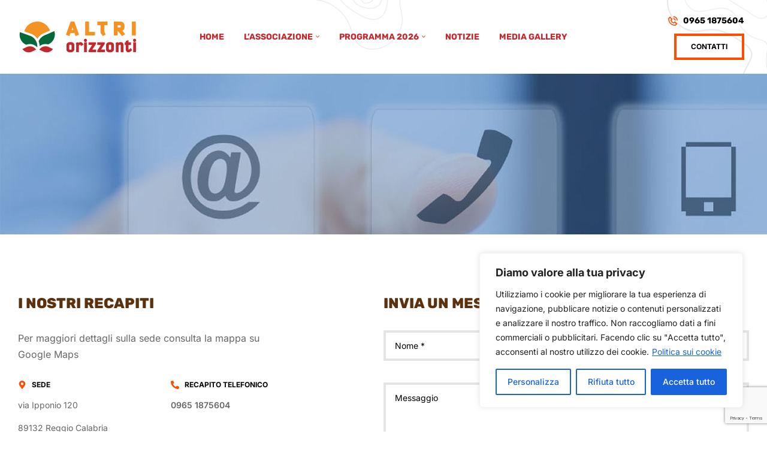

--- FILE ---
content_type: text/html; charset=UTF-8
request_url: https://www.altriorizzonti.it/contatti/
body_size: 32401
content:
<!doctype html>
<html lang="it-IT">
<head>
	<meta charset="UTF-8">
	<meta name="viewport" content="width=device-width, initial-scale=1.0, maximum-scale=1.0">
	<link rel="profile" href="//gmpg.org/xfn/11">
	<meta name='robots' content='index, follow, max-image-preview:large, max-snippet:-1, max-video-preview:-1' />
<link rel="dns-prefetch" href="//fonts.googleapis.com">
<link rel="dns-prefetch" href="//s.w.org">

	<!-- This site is optimized with the Yoast SEO plugin v26.8 - https://yoast.com/product/yoast-seo-wordpress/ -->
	<title>Contatti - Altri Orizzonti</title>
	<link rel="canonical" href="https://www.altriorizzonti.it/contatti/" />
	<meta property="og:locale" content="it_IT" />
	<meta property="og:type" content="article" />
	<meta property="og:title" content="Contatti - Altri Orizzonti" />
	<meta property="og:description" content="I nostri recapiti Per maggiori dettagli sulla sede consulta la mappa su Google Maps Sede via Ipponio 120 89132 Reggio Calabria Recapito telefonico 0965 1875604 MAIL info@altriorizzonti.it Facebook-f Instagram Invia un messaggio Invia &#916;" />
	<meta property="og:url" content="https://www.altriorizzonti.it/contatti/" />
	<meta property="og:site_name" content="Altri Orizzonti" />
	<meta property="article:modified_time" content="2025-10-13T14:18:04+00:00" />
	<meta name="twitter:card" content="summary_large_image" />
	<meta name="twitter:label1" content="Tempo di lettura stimato" />
	<meta name="twitter:data1" content="1 minuto" />
	<script type="application/ld+json" class="yoast-schema-graph">{"@context":"https://schema.org","@graph":[{"@type":"WebPage","@id":"https://www.altriorizzonti.it/contatti/","url":"https://www.altriorizzonti.it/contatti/","name":"Contatti - Altri Orizzonti","isPartOf":{"@id":"https://www.altriorizzonti.it/#website"},"datePublished":"2021-08-24T23:40:27+00:00","dateModified":"2025-10-13T14:18:04+00:00","breadcrumb":{"@id":"https://www.altriorizzonti.it/contatti/#breadcrumb"},"inLanguage":"it-IT","potentialAction":[{"@type":"ReadAction","target":["https://www.altriorizzonti.it/contatti/"]}]},{"@type":"BreadcrumbList","@id":"https://www.altriorizzonti.it/contatti/#breadcrumb","itemListElement":[{"@type":"ListItem","position":1,"name":"Home","item":"https://www.altriorizzonti.it/"},{"@type":"ListItem","position":2,"name":"Contatti"}]},{"@type":"WebSite","@id":"https://www.altriorizzonti.it/#website","url":"https://www.altriorizzonti.it/","name":"Altri Orizzonti","description":"Camminare - Conoscere - Scoprire","publisher":{"@id":"https://www.altriorizzonti.it/#organization"},"potentialAction":[{"@type":"SearchAction","target":{"@type":"EntryPoint","urlTemplate":"https://www.altriorizzonti.it/?s={search_term_string}"},"query-input":{"@type":"PropertyValueSpecification","valueRequired":true,"valueName":"search_term_string"}}],"inLanguage":"it-IT"},{"@type":"Organization","@id":"https://www.altriorizzonti.it/#organization","name":"Altri Orizzonti","url":"https://www.altriorizzonti.it/","logo":{"@type":"ImageObject","inLanguage":"it-IT","@id":"https://www.altriorizzonti.it/#/schema/logo/image/","url":"https://www.altriorizzonti.it/wp-content/uploads/2021/08/cropped-logo_1_s.png","contentUrl":"https://www.altriorizzonti.it/wp-content/uploads/2021/08/cropped-logo_1_s.png","width":200,"height":56,"caption":"Altri Orizzonti"},"image":{"@id":"https://www.altriorizzonti.it/#/schema/logo/image/"}}]}</script>
	<!-- / Yoast SEO plugin. -->


<link rel='dns-prefetch' href='//fonts.googleapis.com' />
<link rel="alternate" type="application/rss+xml" title="Altri Orizzonti &raquo; Feed" href="https://www.altriorizzonti.it/feed/" />
<link rel="alternate" type="application/rss+xml" title="Altri Orizzonti &raquo; Feed dei commenti" href="https://www.altriorizzonti.it/comments/feed/" />
<link rel="alternate" title="oEmbed (JSON)" type="application/json+oembed" href="https://www.altriorizzonti.it/wp-json/oembed/1.0/embed?url=https%3A%2F%2Fwww.altriorizzonti.it%2Fcontatti%2F" />
<link rel="alternate" title="oEmbed (XML)" type="text/xml+oembed" href="https://www.altriorizzonti.it/wp-json/oembed/1.0/embed?url=https%3A%2F%2Fwww.altriorizzonti.it%2Fcontatti%2F&#038;format=xml" />
<style id='wp-img-auto-sizes-contain-inline-css'>
img:is([sizes=auto i],[sizes^="auto," i]){contain-intrinsic-size:3000px 1500px}
/*# sourceURL=wp-img-auto-sizes-contain-inline-css */
</style>
<link rel='stylesheet' id='hfe-widgets-style-css' href='https://www.altriorizzonti.it/wp-content/plugins/header-footer-elementor/inc/widgets-css/frontend.css?ver=2.8.1' media='all' />
<style id='wp-emoji-styles-inline-css'>

	img.wp-smiley, img.emoji {
		display: inline !important;
		border: none !important;
		box-shadow: none !important;
		height: 1em !important;
		width: 1em !important;
		margin: 0 0.07em !important;
		vertical-align: -0.1em !important;
		background: none !important;
		padding: 0 !important;
	}
/*# sourceURL=wp-emoji-styles-inline-css */
</style>
<style id='classic-theme-styles-inline-css'>
.wp-block-button__link{background-color:#32373c;border-radius:9999px;box-shadow:none;color:#fff;font-size:1.125em;padding:calc(.667em + 2px) calc(1.333em + 2px);text-decoration:none}.wp-block-file__button{background:#32373c;color:#fff}.wp-block-accordion-heading{margin:0}.wp-block-accordion-heading__toggle{background-color:inherit!important;color:inherit!important}.wp-block-accordion-heading__toggle:not(:focus-visible){outline:none}.wp-block-accordion-heading__toggle:focus,.wp-block-accordion-heading__toggle:hover{background-color:inherit!important;border:none;box-shadow:none;color:inherit;padding:var(--wp--preset--spacing--20,1em) 0;text-decoration:none}.wp-block-accordion-heading__toggle:focus-visible{outline:auto;outline-offset:0}
/*# sourceURL=https://www.altriorizzonti.it/wp-content/plugins/gutenberg/build/styles/block-library/classic.min.css */
</style>
<link rel='stylesheet' id='activland-gutenberg-blocks-css' href='https://www.altriorizzonti.it/wp-content/themes/activland/assets/css/base/gutenberg-blocks.css?ver=1.2.8' media='all' />
<link rel='stylesheet' id='contact-form-7-css' href='https://www.altriorizzonti.it/wp-content/plugins/contact-form-7/includes/css/styles.css?ver=6.1.4' media='all' />
<style id='global-styles-inline-css'>
:root{--wp--preset--aspect-ratio--square: 1;--wp--preset--aspect-ratio--4-3: 4/3;--wp--preset--aspect-ratio--3-4: 3/4;--wp--preset--aspect-ratio--3-2: 3/2;--wp--preset--aspect-ratio--2-3: 2/3;--wp--preset--aspect-ratio--16-9: 16/9;--wp--preset--aspect-ratio--9-16: 9/16;--wp--preset--color--black: #000000;--wp--preset--color--cyan-bluish-gray: #abb8c3;--wp--preset--color--white: #ffffff;--wp--preset--color--pale-pink: #f78da7;--wp--preset--color--vivid-red: #cf2e2e;--wp--preset--color--luminous-vivid-orange: #ff6900;--wp--preset--color--luminous-vivid-amber: #fcb900;--wp--preset--color--light-green-cyan: #7bdcb5;--wp--preset--color--vivid-green-cyan: #00d084;--wp--preset--color--pale-cyan-blue: #8ed1fc;--wp--preset--color--vivid-cyan-blue: #0693e3;--wp--preset--color--vivid-purple: #9b51e0;--wp--preset--gradient--vivid-cyan-blue-to-vivid-purple: linear-gradient(135deg,rgb(6,147,227) 0%,rgb(155,81,224) 100%);--wp--preset--gradient--light-green-cyan-to-vivid-green-cyan: linear-gradient(135deg,rgb(122,220,180) 0%,rgb(0,208,130) 100%);--wp--preset--gradient--luminous-vivid-amber-to-luminous-vivid-orange: linear-gradient(135deg,rgb(252,185,0) 0%,rgb(255,105,0) 100%);--wp--preset--gradient--luminous-vivid-orange-to-vivid-red: linear-gradient(135deg,rgb(255,105,0) 0%,rgb(207,46,46) 100%);--wp--preset--gradient--very-light-gray-to-cyan-bluish-gray: linear-gradient(135deg,rgb(238,238,238) 0%,rgb(169,184,195) 100%);--wp--preset--gradient--cool-to-warm-spectrum: linear-gradient(135deg,rgb(74,234,220) 0%,rgb(151,120,209) 20%,rgb(207,42,186) 40%,rgb(238,44,130) 60%,rgb(251,105,98) 80%,rgb(254,248,76) 100%);--wp--preset--gradient--blush-light-purple: linear-gradient(135deg,rgb(255,206,236) 0%,rgb(152,150,240) 100%);--wp--preset--gradient--blush-bordeaux: linear-gradient(135deg,rgb(254,205,165) 0%,rgb(254,45,45) 50%,rgb(107,0,62) 100%);--wp--preset--gradient--luminous-dusk: linear-gradient(135deg,rgb(255,203,112) 0%,rgb(199,81,192) 50%,rgb(65,88,208) 100%);--wp--preset--gradient--pale-ocean: linear-gradient(135deg,rgb(255,245,203) 0%,rgb(182,227,212) 50%,rgb(51,167,181) 100%);--wp--preset--gradient--electric-grass: linear-gradient(135deg,rgb(202,248,128) 0%,rgb(113,206,126) 100%);--wp--preset--gradient--midnight: linear-gradient(135deg,rgb(2,3,129) 0%,rgb(40,116,252) 100%);--wp--preset--font-size--small: 14px;--wp--preset--font-size--medium: 23px;--wp--preset--font-size--large: 26px;--wp--preset--font-size--x-large: 42px;--wp--preset--font-size--normal: 16px;--wp--preset--font-size--huge: 37px;--wp--preset--spacing--20: 0.44rem;--wp--preset--spacing--30: 0.67rem;--wp--preset--spacing--40: 1rem;--wp--preset--spacing--50: 1.5rem;--wp--preset--spacing--60: 2.25rem;--wp--preset--spacing--70: 3.38rem;--wp--preset--spacing--80: 5.06rem;--wp--preset--shadow--natural: 6px 6px 9px rgba(0, 0, 0, 0.2);--wp--preset--shadow--deep: 12px 12px 50px rgba(0, 0, 0, 0.4);--wp--preset--shadow--sharp: 6px 6px 0px rgba(0, 0, 0, 0.2);--wp--preset--shadow--outlined: 6px 6px 0px -3px rgb(255, 255, 255), 6px 6px rgb(0, 0, 0);--wp--preset--shadow--crisp: 6px 6px 0px rgb(0, 0, 0);}:where(body) { margin: 0; }:where(.is-layout-flex){gap: 0.5em;}:where(.is-layout-grid){gap: 0.5em;}body .is-layout-flex{display: flex;}.is-layout-flex{flex-wrap: wrap;align-items: center;}.is-layout-flex > :is(*, div){margin: 0;}body .is-layout-grid{display: grid;}.is-layout-grid > :is(*, div){margin: 0;}body{padding-top: 0px;padding-right: 0px;padding-bottom: 0px;padding-left: 0px;}a:where(:not(.wp-element-button)){text-decoration: underline;}:root :where(.wp-element-button, .wp-block-button__link){background-color: #32373c;border-width: 0;color: #fff;font-family: inherit;font-size: inherit;font-style: inherit;font-weight: inherit;letter-spacing: inherit;line-height: inherit;padding-top: calc(0.667em + 2px);padding-right: calc(1.333em + 2px);padding-bottom: calc(0.667em + 2px);padding-left: calc(1.333em + 2px);text-decoration: none;text-transform: inherit;}.has-black-color{color: var(--wp--preset--color--black) !important;}.has-cyan-bluish-gray-color{color: var(--wp--preset--color--cyan-bluish-gray) !important;}.has-white-color{color: var(--wp--preset--color--white) !important;}.has-pale-pink-color{color: var(--wp--preset--color--pale-pink) !important;}.has-vivid-red-color{color: var(--wp--preset--color--vivid-red) !important;}.has-luminous-vivid-orange-color{color: var(--wp--preset--color--luminous-vivid-orange) !important;}.has-luminous-vivid-amber-color{color: var(--wp--preset--color--luminous-vivid-amber) !important;}.has-light-green-cyan-color{color: var(--wp--preset--color--light-green-cyan) !important;}.has-vivid-green-cyan-color{color: var(--wp--preset--color--vivid-green-cyan) !important;}.has-pale-cyan-blue-color{color: var(--wp--preset--color--pale-cyan-blue) !important;}.has-vivid-cyan-blue-color{color: var(--wp--preset--color--vivid-cyan-blue) !important;}.has-vivid-purple-color{color: var(--wp--preset--color--vivid-purple) !important;}.has-black-background-color{background-color: var(--wp--preset--color--black) !important;}.has-cyan-bluish-gray-background-color{background-color: var(--wp--preset--color--cyan-bluish-gray) !important;}.has-white-background-color{background-color: var(--wp--preset--color--white) !important;}.has-pale-pink-background-color{background-color: var(--wp--preset--color--pale-pink) !important;}.has-vivid-red-background-color{background-color: var(--wp--preset--color--vivid-red) !important;}.has-luminous-vivid-orange-background-color{background-color: var(--wp--preset--color--luminous-vivid-orange) !important;}.has-luminous-vivid-amber-background-color{background-color: var(--wp--preset--color--luminous-vivid-amber) !important;}.has-light-green-cyan-background-color{background-color: var(--wp--preset--color--light-green-cyan) !important;}.has-vivid-green-cyan-background-color{background-color: var(--wp--preset--color--vivid-green-cyan) !important;}.has-pale-cyan-blue-background-color{background-color: var(--wp--preset--color--pale-cyan-blue) !important;}.has-vivid-cyan-blue-background-color{background-color: var(--wp--preset--color--vivid-cyan-blue) !important;}.has-vivid-purple-background-color{background-color: var(--wp--preset--color--vivid-purple) !important;}.has-black-border-color{border-color: var(--wp--preset--color--black) !important;}.has-cyan-bluish-gray-border-color{border-color: var(--wp--preset--color--cyan-bluish-gray) !important;}.has-white-border-color{border-color: var(--wp--preset--color--white) !important;}.has-pale-pink-border-color{border-color: var(--wp--preset--color--pale-pink) !important;}.has-vivid-red-border-color{border-color: var(--wp--preset--color--vivid-red) !important;}.has-luminous-vivid-orange-border-color{border-color: var(--wp--preset--color--luminous-vivid-orange) !important;}.has-luminous-vivid-amber-border-color{border-color: var(--wp--preset--color--luminous-vivid-amber) !important;}.has-light-green-cyan-border-color{border-color: var(--wp--preset--color--light-green-cyan) !important;}.has-vivid-green-cyan-border-color{border-color: var(--wp--preset--color--vivid-green-cyan) !important;}.has-pale-cyan-blue-border-color{border-color: var(--wp--preset--color--pale-cyan-blue) !important;}.has-vivid-cyan-blue-border-color{border-color: var(--wp--preset--color--vivid-cyan-blue) !important;}.has-vivid-purple-border-color{border-color: var(--wp--preset--color--vivid-purple) !important;}.has-vivid-cyan-blue-to-vivid-purple-gradient-background{background: var(--wp--preset--gradient--vivid-cyan-blue-to-vivid-purple) !important;}.has-light-green-cyan-to-vivid-green-cyan-gradient-background{background: var(--wp--preset--gradient--light-green-cyan-to-vivid-green-cyan) !important;}.has-luminous-vivid-amber-to-luminous-vivid-orange-gradient-background{background: var(--wp--preset--gradient--luminous-vivid-amber-to-luminous-vivid-orange) !important;}.has-luminous-vivid-orange-to-vivid-red-gradient-background{background: var(--wp--preset--gradient--luminous-vivid-orange-to-vivid-red) !important;}.has-very-light-gray-to-cyan-bluish-gray-gradient-background{background: var(--wp--preset--gradient--very-light-gray-to-cyan-bluish-gray) !important;}.has-cool-to-warm-spectrum-gradient-background{background: var(--wp--preset--gradient--cool-to-warm-spectrum) !important;}.has-blush-light-purple-gradient-background{background: var(--wp--preset--gradient--blush-light-purple) !important;}.has-blush-bordeaux-gradient-background{background: var(--wp--preset--gradient--blush-bordeaux) !important;}.has-luminous-dusk-gradient-background{background: var(--wp--preset--gradient--luminous-dusk) !important;}.has-pale-ocean-gradient-background{background: var(--wp--preset--gradient--pale-ocean) !important;}.has-electric-grass-gradient-background{background: var(--wp--preset--gradient--electric-grass) !important;}.has-midnight-gradient-background{background: var(--wp--preset--gradient--midnight) !important;}.has-small-font-size{font-size: var(--wp--preset--font-size--small) !important;}.has-medium-font-size{font-size: var(--wp--preset--font-size--medium) !important;}.has-large-font-size{font-size: var(--wp--preset--font-size--large) !important;}.has-x-large-font-size{font-size: var(--wp--preset--font-size--x-large) !important;}.has-normal-font-size{font-size: var(--wp--preset--font-size--normal) !important;}.has-huge-font-size{font-size: var(--wp--preset--font-size--huge) !important;}
:where(.wp-block-columns.is-layout-flex){gap: 2em;}:where(.wp-block-columns.is-layout-grid){gap: 2em;}
:root :where(.wp-block-pullquote){font-size: 1.5em;line-height: 1.6;}
:where(.wp-block-post-template.is-layout-flex){gap: 1.25em;}:where(.wp-block-post-template.is-layout-grid){gap: 1.25em;}
:where(.wp-block-term-template.is-layout-flex){gap: 1.25em;}:where(.wp-block-term-template.is-layout-grid){gap: 1.25em;}
/*# sourceURL=global-styles-inline-css */
</style>
<link rel='stylesheet' id='image-map-pro-dist-css-css' href='https://www.altriorizzonti.it/wp-content/plugins/image-map-pro-wordpress/css/image-map-pro.min.css?ver=5.1.6' media='' />
<link rel='stylesheet' id='output-style-css' href='https://www.altriorizzonti.it/wp-content/plugins/wp-gpx-maps/css/wp-gpx-maps-output.css?ver=1.0.0' media='all' />
<link rel='stylesheet' id='leaflet-css' href='https://www.altriorizzonti.it/wp-content/plugins/wp-gpx-maps/ThirdParties/Leaflet_1.5.1/leaflet.css?ver=1.5.1' media='all' />
<link rel='stylesheet' id='leaflet.markercluster-css' href='https://www.altriorizzonti.it/wp-content/plugins/wp-gpx-maps/ThirdParties/Leaflet.markercluster-1.4.1/MarkerCluster.css?ver=1.4.1,' media='all' />
<link rel='stylesheet' id='leaflet.Photo-css' href='https://www.altriorizzonti.it/wp-content/plugins/wp-gpx-maps/ThirdParties/Leaflet.Photo/Leaflet.Photo.css?ver=6.9' media='all' />
<link rel='stylesheet' id='leaflet.fullscreen-css' href='https://www.altriorizzonti.it/wp-content/plugins/wp-gpx-maps/ThirdParties/leaflet.fullscreen-1.4.5/Control.FullScreen.css?ver=1.5.1' media='all' />
<link rel='stylesheet' id='hfe-style-css' href='https://www.altriorizzonti.it/wp-content/plugins/header-footer-elementor/assets/css/header-footer-elementor.css?ver=2.8.1' media='all' />
<link rel='stylesheet' id='elementor-frontend-css' href='https://www.altriorizzonti.it/wp-content/plugins/elementor/assets/css/frontend.min.css?ver=3.33.4' media='all' />
<link rel='stylesheet' id='elementor-post-9-css' href='https://www.altriorizzonti.it/wp-content/uploads/elementor/css/post-9.css?ver=1768941176' media='all' />
<link rel='stylesheet' id='font-awesome-5-all-css' href='https://www.altriorizzonti.it/wp-content/plugins/elementor/assets/lib/font-awesome/css/all.min.css?ver=3.33.4' media='all' />
<link rel='stylesheet' id='font-awesome-4-shim-css' href='https://www.altriorizzonti.it/wp-content/plugins/elementor/assets/lib/font-awesome/css/v4-shims.min.css?ver=3.33.4' media='all' />
<link rel='stylesheet' id='widget-heading-css' href='https://www.altriorizzonti.it/wp-content/plugins/elementor/assets/css/widget-heading.min.css?ver=3.33.4' media='all' />
<link rel='stylesheet' id='widget-icon-list-css' href='https://www.altriorizzonti.it/wp-content/plugins/elementor/assets/css/widget-icon-list.min.css?ver=3.33.4' media='all' />
<link rel='stylesheet' id='widget-social-icons-css' href='https://www.altriorizzonti.it/wp-content/plugins/elementor/assets/css/widget-social-icons.min.css?ver=3.33.4' media='all' />
<link rel='stylesheet' id='e-apple-webkit-css' href='https://www.altriorizzonti.it/wp-content/plugins/elementor/assets/css/conditionals/apple-webkit.min.css?ver=3.33.4' media='all' />
<link rel='stylesheet' id='widget-google_maps-css' href='https://www.altriorizzonti.it/wp-content/plugins/elementor/assets/css/widget-google_maps.min.css?ver=3.33.4' media='all' />
<link rel='stylesheet' id='elementor-post-655-css' href='https://www.altriorizzonti.it/wp-content/uploads/elementor/css/post-655.css?ver=1768985154' media='all' />
<link rel='stylesheet' id='elementor-post-734-css' href='https://www.altriorizzonti.it/wp-content/uploads/elementor/css/post-734.css?ver=1768941176' media='all' />
<link rel='stylesheet' id='elementor-post-55-css' href='https://www.altriorizzonti.it/wp-content/uploads/elementor/css/post-55.css?ver=1768941176' media='all' />
<link rel='stylesheet' id='cute-alert-css' href='https://www.altriorizzonti.it/wp-content/plugins/metform/public/assets/lib/cute-alert/style.css?ver=4.1.0' media='all' />
<link rel='stylesheet' id='text-editor-style-css' href='https://www.altriorizzonti.it/wp-content/plugins/metform/public/assets/css/text-editor.css?ver=4.1.0' media='all' />
<link rel='stylesheet' id='activland-style-css' href='https://www.altriorizzonti.it/wp-content/themes/activland/style.css?ver=1.2.8' media='all' />
<style id='activland-style-inline-css'>
body{--primary:#ff4d00;--primary_hover:#e54500;--secondary:#5b320d;--secondary_hover:#512d0b;--text:#666666;--accent:#000000;--lighter:#999999;--border:#E5E5E5;}
/*# sourceURL=activland-style-inline-css */
</style>
<link rel='stylesheet' id='activland-slick-style-css' href='https://www.altriorizzonti.it/wp-content/themes/activland/assets/css/base/slick.css?ver=1.2.8' media='all' />
<link rel='stylesheet' id='activland-slick-theme-style-css' href='https://www.altriorizzonti.it/wp-content/themes/activland/assets/css/base/slick-theme.css?ver=1.2.8' media='all' />
<link rel='stylesheet' id='activland-fonts-css' href='//fonts.googleapis.com/css?family=Inter:400,500,600,700|Rubik:800&#038;subset=latin%2Clatin-ext&#038;display=swap' media='all' />
<link rel='stylesheet' id='elementor-post-7464-css' href='https://www.altriorizzonti.it/wp-content/uploads/elementor/css/post-7464.css?ver=1768985154' media='all' />
<link rel='stylesheet' id='activland-elementor-css' href='https://www.altriorizzonti.it/wp-content/themes/activland/assets/css/base/elementor.css?ver=1.2.8' media='all' />
<link rel='stylesheet' id='hfe-elementor-icons-css' href='https://www.altriorizzonti.it/wp-content/plugins/elementor/assets/lib/eicons/css/elementor-icons.min.css?ver=5.34.0' media='all' />
<link rel='stylesheet' id='hfe-icons-list-css' href='https://www.altriorizzonti.it/wp-content/plugins/elementor/assets/css/widget-icon-list.min.css?ver=3.24.3' media='all' />
<link rel='stylesheet' id='hfe-social-icons-css' href='https://www.altriorizzonti.it/wp-content/plugins/elementor/assets/css/widget-social-icons.min.css?ver=3.24.0' media='all' />
<link rel='stylesheet' id='hfe-social-share-icons-brands-css' href='https://www.altriorizzonti.it/wp-content/plugins/elementor/assets/lib/font-awesome/css/brands.css?ver=5.15.3' media='all' />
<link rel='stylesheet' id='hfe-social-share-icons-fontawesome-css' href='https://www.altriorizzonti.it/wp-content/plugins/elementor/assets/lib/font-awesome/css/fontawesome.css?ver=5.15.3' media='all' />
<link rel='stylesheet' id='hfe-nav-menu-icons-css' href='https://www.altriorizzonti.it/wp-content/plugins/elementor/assets/lib/font-awesome/css/solid.css?ver=5.15.3' media='all' />
<link rel='stylesheet' id='activland-child-style-css' href='https://www.altriorizzonti.it/wp-content/themes/activland-child/style.css?ver=1.2.1' media='all' />
<link rel='stylesheet' id='wpgdprc-front-css-css' href='https://www.altriorizzonti.it/wp-content/plugins/wp-gdpr-compliance/Assets/css/front.css?ver=1707750821' media='all' />
<style id='wpgdprc-front-css-inline-css'>
:root{--wp-gdpr--bar--background-color: #000000;--wp-gdpr--bar--color: #ffffff;--wp-gdpr--button--background-color: #000000;--wp-gdpr--button--background-color--darken: #000000;--wp-gdpr--button--color: #ffffff;}
/*# sourceURL=wpgdprc-front-css-inline-css */
</style>
<link rel='stylesheet' id='elementor-gf-local-rubik-css' href='https://www.altriorizzonti.it/wp-content/uploads/elementor/google-fonts/css/rubik.css?ver=1742985589' media='all' />
<link rel='stylesheet' id='elementor-gf-local-inter-css' href='https://www.altriorizzonti.it/wp-content/uploads/elementor/google-fonts/css/inter.css?ver=1742985598' media='all' />
<script id="cookie-law-info-js-extra">
var _ckyConfig = {"_ipData":[],"_assetsURL":"https://www.altriorizzonti.it/wp-content/plugins/cookie-law-info/lite/frontend/images/","_publicURL":"https://www.altriorizzonti.it","_expiry":"365","_categories":[{"name":"Necessaria","slug":"necessary","isNecessary":true,"ccpaDoNotSell":true,"cookies":[],"active":true,"defaultConsent":{"gdpr":true,"ccpa":true}},{"name":"Funzionale","slug":"functional","isNecessary":false,"ccpaDoNotSell":true,"cookies":[],"active":true,"defaultConsent":{"gdpr":false,"ccpa":false}},{"name":"Analitica","slug":"analytics","isNecessary":false,"ccpaDoNotSell":true,"cookies":[],"active":true,"defaultConsent":{"gdpr":false,"ccpa":false}},{"name":"Prestazioni","slug":"performance","isNecessary":false,"ccpaDoNotSell":true,"cookies":[],"active":true,"defaultConsent":{"gdpr":false,"ccpa":false}},{"name":"Pubblicitari","slug":"advertisement","isNecessary":false,"ccpaDoNotSell":true,"cookies":[],"active":true,"defaultConsent":{"gdpr":false,"ccpa":false}}],"_activeLaw":"gdpr","_rootDomain":"","_block":"1","_showBanner":"1","_bannerConfig":{"settings":{"type":"box","preferenceCenterType":"popup","position":"bottom-right","applicableLaw":"gdpr"},"behaviours":{"reloadBannerOnAccept":false,"loadAnalyticsByDefault":false,"animations":{"onLoad":"animate","onHide":"sticky"}},"config":{"revisitConsent":{"status":true,"tag":"revisit-consent","position":"bottom-left","meta":{"url":"#"},"styles":{"background-color":"#0056A7"},"elements":{"title":{"type":"text","tag":"revisit-consent-title","status":true,"styles":{"color":"#0056a7"}}}},"preferenceCenter":{"toggle":{"status":true,"tag":"detail-category-toggle","type":"toggle","states":{"active":{"styles":{"background-color":"#1863DC"}},"inactive":{"styles":{"background-color":"#D0D5D2"}}}}},"categoryPreview":{"status":false,"toggle":{"status":true,"tag":"detail-category-preview-toggle","type":"toggle","states":{"active":{"styles":{"background-color":"#1863DC"}},"inactive":{"styles":{"background-color":"#D0D5D2"}}}}},"videoPlaceholder":{"status":true,"styles":{"background-color":"#000000","border-color":"#000000","color":"#ffffff"}},"readMore":{"status":true,"tag":"readmore-button","type":"link","meta":{"noFollow":true,"newTab":true},"styles":{"color":"#1863DC","background-color":"transparent","border-color":"transparent"}},"showMore":{"status":true,"tag":"show-desc-button","type":"button","styles":{"color":"#1863DC"}},"showLess":{"status":true,"tag":"hide-desc-button","type":"button","styles":{"color":"#1863DC"}},"alwaysActive":{"status":true,"tag":"always-active","styles":{"color":"#008000"}},"manualLinks":{"status":true,"tag":"manual-links","type":"link","styles":{"color":"#1863DC"}},"auditTable":{"status":false},"optOption":{"status":true,"toggle":{"status":true,"tag":"optout-option-toggle","type":"toggle","states":{"active":{"styles":{"background-color":"#1863dc"}},"inactive":{"styles":{"background-color":"#FFFFFF"}}}}}}},"_version":"3.3.9.1","_logConsent":"1","_tags":[{"tag":"accept-button","styles":{"color":"#FFFFFF","background-color":"#1863DC","border-color":"#1863DC"}},{"tag":"reject-button","styles":{"color":"#1863DC","background-color":"transparent","border-color":"#1863DC"}},{"tag":"settings-button","styles":{"color":"#1863DC","background-color":"transparent","border-color":"#1863DC"}},{"tag":"readmore-button","styles":{"color":"#1863DC","background-color":"transparent","border-color":"transparent"}},{"tag":"donotsell-button","styles":{"color":"#1863DC","background-color":"transparent","border-color":"transparent"}},{"tag":"show-desc-button","styles":{"color":"#1863DC"}},{"tag":"hide-desc-button","styles":{"color":"#1863DC"}},{"tag":"cky-always-active","styles":[]},{"tag":"cky-link","styles":[]},{"tag":"accept-button","styles":{"color":"#FFFFFF","background-color":"#1863DC","border-color":"#1863DC"}},{"tag":"revisit-consent","styles":{"background-color":"#0056A7"}}],"_shortCodes":[{"key":"cky_readmore","content":"\u003Ca href=\"https://www.altriorizzonti.it/cookie-policy/\" class=\"cky-policy\" aria-label=\"Politica sui cookie\" target=\"_blank\" rel=\"noopener\" data-cky-tag=\"readmore-button\"\u003EPolitica sui cookie\u003C/a\u003E","tag":"readmore-button","status":true,"attributes":{"rel":"nofollow","target":"_blank"}},{"key":"cky_show_desc","content":"\u003Cbutton class=\"cky-show-desc-btn\" data-cky-tag=\"show-desc-button\" aria-label=\"Mostra di pi\u00f9\"\u003EMostra di pi\u00f9\u003C/button\u003E","tag":"show-desc-button","status":true,"attributes":[]},{"key":"cky_hide_desc","content":"\u003Cbutton class=\"cky-show-desc-btn\" data-cky-tag=\"hide-desc-button\" aria-label=\"Mostra meno\"\u003EMostra meno\u003C/button\u003E","tag":"hide-desc-button","status":true,"attributes":[]},{"key":"cky_optout_show_desc","content":"[cky_optout_show_desc]","tag":"optout-show-desc-button","status":true,"attributes":[]},{"key":"cky_optout_hide_desc","content":"[cky_optout_hide_desc]","tag":"optout-hide-desc-button","status":true,"attributes":[]},{"key":"cky_category_toggle_label","content":"[cky_{{status}}_category_label] [cky_preference_{{category_slug}}_title]","tag":"","status":true,"attributes":[]},{"key":"cky_enable_category_label","content":"Abilitare","tag":"","status":true,"attributes":[]},{"key":"cky_disable_category_label","content":"Disattivare","tag":"","status":true,"attributes":[]},{"key":"cky_video_placeholder","content":"\u003Cdiv class=\"video-placeholder-normal\" data-cky-tag=\"video-placeholder\" id=\"[UNIQUEID]\"\u003E\u003Cp class=\"video-placeholder-text-normal\" data-cky-tag=\"placeholder-title\"\u003ESi prega di accettare il consenso ai cookie\u003C/p\u003E\u003C/div\u003E","tag":"","status":true,"attributes":[]},{"key":"cky_enable_optout_label","content":"Abilitare","tag":"","status":true,"attributes":[]},{"key":"cky_disable_optout_label","content":"Disattivare","tag":"","status":true,"attributes":[]},{"key":"cky_optout_toggle_label","content":"[cky_{{status}}_optout_label] [cky_optout_option_title]","tag":"","status":true,"attributes":[]},{"key":"cky_optout_option_title","content":"Non vendere o condividere i miei dati personali","tag":"","status":true,"attributes":[]},{"key":"cky_optout_close_label","content":"Vicino","tag":"","status":true,"attributes":[]},{"key":"cky_preference_close_label","content":"Vicino","tag":"","status":true,"attributes":[]}],"_rtl":"","_language":"it","_providersToBlock":[]};
var _ckyStyles = {"css":".cky-overlay{background: #000000; opacity: 0.4; position: fixed; top: 0; left: 0; width: 100%; height: 100%; z-index: 99999999;}.cky-hide{display: none;}.cky-btn-revisit-wrapper{display: flex; align-items: center; justify-content: center; background: #0056a7; width: 45px; height: 45px; border-radius: 50%; position: fixed; z-index: 999999; cursor: pointer;}.cky-revisit-bottom-left{bottom: 15px; left: 15px;}.cky-revisit-bottom-right{bottom: 15px; right: 15px;}.cky-btn-revisit-wrapper .cky-btn-revisit{display: flex; align-items: center; justify-content: center; background: none; border: none; cursor: pointer; position: relative; margin: 0; padding: 0;}.cky-btn-revisit-wrapper .cky-btn-revisit img{max-width: fit-content; margin: 0; height: 30px; width: 30px;}.cky-revisit-bottom-left:hover::before{content: attr(data-tooltip); position: absolute; background: #4e4b66; color: #ffffff; left: calc(100% + 7px); font-size: 12px; line-height: 16px; width: max-content; padding: 4px 8px; border-radius: 4px;}.cky-revisit-bottom-left:hover::after{position: absolute; content: \"\"; border: 5px solid transparent; left: calc(100% + 2px); border-left-width: 0; border-right-color: #4e4b66;}.cky-revisit-bottom-right:hover::before{content: attr(data-tooltip); position: absolute; background: #4e4b66; color: #ffffff; right: calc(100% + 7px); font-size: 12px; line-height: 16px; width: max-content; padding: 4px 8px; border-radius: 4px;}.cky-revisit-bottom-right:hover::after{position: absolute; content: \"\"; border: 5px solid transparent; right: calc(100% + 2px); border-right-width: 0; border-left-color: #4e4b66;}.cky-revisit-hide{display: none;}.cky-consent-container{position: fixed; width: 440px; box-sizing: border-box; z-index: 9999999; border-radius: 6px;}.cky-consent-container .cky-consent-bar{background: #ffffff; border: 1px solid; padding: 20px 26px; box-shadow: 0 -1px 10px 0 #acabab4d; border-radius: 6px;}.cky-box-bottom-left{bottom: 40px; left: 40px;}.cky-box-bottom-right{bottom: 40px; right: 40px;}.cky-box-top-left{top: 40px; left: 40px;}.cky-box-top-right{top: 40px; right: 40px;}.cky-custom-brand-logo-wrapper .cky-custom-brand-logo{width: 100px; height: auto; margin: 0 0 12px 0;}.cky-notice .cky-title{color: #212121; font-weight: 700; font-size: 18px; line-height: 24px; margin: 0 0 12px 0;}.cky-notice-des *,.cky-preference-content-wrapper *,.cky-accordion-header-des *,.cky-gpc-wrapper .cky-gpc-desc *{font-size: 14px;}.cky-notice-des{color: #212121; font-size: 14px; line-height: 24px; font-weight: 400;}.cky-notice-des img{height: 25px; width: 25px;}.cky-consent-bar .cky-notice-des p,.cky-gpc-wrapper .cky-gpc-desc p,.cky-preference-body-wrapper .cky-preference-content-wrapper p,.cky-accordion-header-wrapper .cky-accordion-header-des p,.cky-cookie-des-table li div:last-child p{color: inherit; margin-top: 0; overflow-wrap: break-word;}.cky-notice-des P:last-child,.cky-preference-content-wrapper p:last-child,.cky-cookie-des-table li div:last-child p:last-child,.cky-gpc-wrapper .cky-gpc-desc p:last-child{margin-bottom: 0;}.cky-notice-des a.cky-policy,.cky-notice-des button.cky-policy{font-size: 14px; color: #1863dc; white-space: nowrap; cursor: pointer; background: transparent; border: 1px solid; text-decoration: underline;}.cky-notice-des button.cky-policy{padding: 0;}.cky-notice-des a.cky-policy:focus-visible,.cky-notice-des button.cky-policy:focus-visible,.cky-preference-content-wrapper .cky-show-desc-btn:focus-visible,.cky-accordion-header .cky-accordion-btn:focus-visible,.cky-preference-header .cky-btn-close:focus-visible,.cky-switch input[type=\"checkbox\"]:focus-visible,.cky-footer-wrapper a:focus-visible,.cky-btn:focus-visible{outline: 2px solid #1863dc; outline-offset: 2px;}.cky-btn:focus:not(:focus-visible),.cky-accordion-header .cky-accordion-btn:focus:not(:focus-visible),.cky-preference-content-wrapper .cky-show-desc-btn:focus:not(:focus-visible),.cky-btn-revisit-wrapper .cky-btn-revisit:focus:not(:focus-visible),.cky-preference-header .cky-btn-close:focus:not(:focus-visible),.cky-consent-bar .cky-banner-btn-close:focus:not(:focus-visible){outline: 0;}button.cky-show-desc-btn:not(:hover):not(:active){color: #1863dc; background: transparent;}button.cky-accordion-btn:not(:hover):not(:active),button.cky-banner-btn-close:not(:hover):not(:active),button.cky-btn-revisit:not(:hover):not(:active),button.cky-btn-close:not(:hover):not(:active){background: transparent;}.cky-consent-bar button:hover,.cky-modal.cky-modal-open button:hover,.cky-consent-bar button:focus,.cky-modal.cky-modal-open button:focus{text-decoration: none;}.cky-notice-btn-wrapper{display: flex; justify-content: flex-start; align-items: center; flex-wrap: wrap; margin-top: 16px;}.cky-notice-btn-wrapper .cky-btn{text-shadow: none; box-shadow: none;}.cky-btn{flex: auto; max-width: 100%; font-size: 14px; font-family: inherit; line-height: 24px; padding: 8px; font-weight: 500; margin: 0 8px 0 0; border-radius: 2px; cursor: pointer; text-align: center; text-transform: none; min-height: 0;}.cky-btn:hover{opacity: 0.8;}.cky-btn-customize{color: #1863dc; background: transparent; border: 2px solid #1863dc;}.cky-btn-reject{color: #1863dc; background: transparent; border: 2px solid #1863dc;}.cky-btn-accept{background: #1863dc; color: #ffffff; border: 2px solid #1863dc;}.cky-btn:last-child{margin-right: 0;}@media (max-width: 576px){.cky-box-bottom-left{bottom: 0; left: 0;}.cky-box-bottom-right{bottom: 0; right: 0;}.cky-box-top-left{top: 0; left: 0;}.cky-box-top-right{top: 0; right: 0;}}@media (max-width: 440px){.cky-box-bottom-left, .cky-box-bottom-right, .cky-box-top-left, .cky-box-top-right{width: 100%; max-width: 100%;}.cky-consent-container .cky-consent-bar{padding: 20px 0;}.cky-custom-brand-logo-wrapper, .cky-notice .cky-title, .cky-notice-des, .cky-notice-btn-wrapper{padding: 0 24px;}.cky-notice-des{max-height: 40vh; overflow-y: scroll;}.cky-notice-btn-wrapper{flex-direction: column; margin-top: 0;}.cky-btn{width: 100%; margin: 10px 0 0 0;}.cky-notice-btn-wrapper .cky-btn-customize{order: 2;}.cky-notice-btn-wrapper .cky-btn-reject{order: 3;}.cky-notice-btn-wrapper .cky-btn-accept{order: 1; margin-top: 16px;}}@media (max-width: 352px){.cky-notice .cky-title{font-size: 16px;}.cky-notice-des *{font-size: 12px;}.cky-notice-des, .cky-btn{font-size: 12px;}}.cky-modal.cky-modal-open{display: flex; visibility: visible; -webkit-transform: translate(-50%, -50%); -moz-transform: translate(-50%, -50%); -ms-transform: translate(-50%, -50%); -o-transform: translate(-50%, -50%); transform: translate(-50%, -50%); top: 50%; left: 50%; transition: all 1s ease;}.cky-modal{box-shadow: 0 32px 68px rgba(0, 0, 0, 0.3); margin: 0 auto; position: fixed; max-width: 100%; background: #ffffff; top: 50%; box-sizing: border-box; border-radius: 6px; z-index: 999999999; color: #212121; -webkit-transform: translate(-50%, 100%); -moz-transform: translate(-50%, 100%); -ms-transform: translate(-50%, 100%); -o-transform: translate(-50%, 100%); transform: translate(-50%, 100%); visibility: hidden; transition: all 0s ease;}.cky-preference-center{max-height: 79vh; overflow: hidden; width: 845px; overflow: hidden; flex: 1 1 0; display: flex; flex-direction: column; border-radius: 6px;}.cky-preference-header{display: flex; align-items: center; justify-content: space-between; padding: 22px 24px; border-bottom: 1px solid;}.cky-preference-header .cky-preference-title{font-size: 18px; font-weight: 700; line-height: 24px;}.cky-preference-header .cky-btn-close{margin: 0; cursor: pointer; vertical-align: middle; padding: 0; background: none; border: none; width: auto; height: auto; min-height: 0; line-height: 0; text-shadow: none; box-shadow: none;}.cky-preference-header .cky-btn-close img{margin: 0; height: 10px; width: 10px;}.cky-preference-body-wrapper{padding: 0 24px; flex: 1; overflow: auto; box-sizing: border-box;}.cky-preference-content-wrapper,.cky-gpc-wrapper .cky-gpc-desc{font-size: 14px; line-height: 24px; font-weight: 400; padding: 12px 0;}.cky-preference-content-wrapper{border-bottom: 1px solid;}.cky-preference-content-wrapper img{height: 25px; width: 25px;}.cky-preference-content-wrapper .cky-show-desc-btn{font-size: 14px; font-family: inherit; color: #1863dc; text-decoration: none; line-height: 24px; padding: 0; margin: 0; white-space: nowrap; cursor: pointer; background: transparent; border-color: transparent; text-transform: none; min-height: 0; text-shadow: none; box-shadow: none;}.cky-accordion-wrapper{margin-bottom: 10px;}.cky-accordion{border-bottom: 1px solid;}.cky-accordion:last-child{border-bottom: none;}.cky-accordion .cky-accordion-item{display: flex; margin-top: 10px;}.cky-accordion .cky-accordion-body{display: none;}.cky-accordion.cky-accordion-active .cky-accordion-body{display: block; padding: 0 22px; margin-bottom: 16px;}.cky-accordion-header-wrapper{cursor: pointer; width: 100%;}.cky-accordion-item .cky-accordion-header{display: flex; justify-content: space-between; align-items: center;}.cky-accordion-header .cky-accordion-btn{font-size: 16px; font-family: inherit; color: #212121; line-height: 24px; background: none; border: none; font-weight: 700; padding: 0; margin: 0; cursor: pointer; text-transform: none; min-height: 0; text-shadow: none; box-shadow: none;}.cky-accordion-header .cky-always-active{color: #008000; font-weight: 600; line-height: 24px; font-size: 14px;}.cky-accordion-header-des{font-size: 14px; line-height: 24px; margin: 10px 0 16px 0;}.cky-accordion-chevron{margin-right: 22px; position: relative; cursor: pointer;}.cky-accordion-chevron-hide{display: none;}.cky-accordion .cky-accordion-chevron i::before{content: \"\"; position: absolute; border-right: 1.4px solid; border-bottom: 1.4px solid; border-color: inherit; height: 6px; width: 6px; -webkit-transform: rotate(-45deg); -moz-transform: rotate(-45deg); -ms-transform: rotate(-45deg); -o-transform: rotate(-45deg); transform: rotate(-45deg); transition: all 0.2s ease-in-out; top: 8px;}.cky-accordion.cky-accordion-active .cky-accordion-chevron i::before{-webkit-transform: rotate(45deg); -moz-transform: rotate(45deg); -ms-transform: rotate(45deg); -o-transform: rotate(45deg); transform: rotate(45deg);}.cky-audit-table{background: #f4f4f4; border-radius: 6px;}.cky-audit-table .cky-empty-cookies-text{color: inherit; font-size: 12px; line-height: 24px; margin: 0; padding: 10px;}.cky-audit-table .cky-cookie-des-table{font-size: 12px; line-height: 24px; font-weight: normal; padding: 15px 10px; border-bottom: 1px solid; border-bottom-color: inherit; margin: 0;}.cky-audit-table .cky-cookie-des-table:last-child{border-bottom: none;}.cky-audit-table .cky-cookie-des-table li{list-style-type: none; display: flex; padding: 3px 0;}.cky-audit-table .cky-cookie-des-table li:first-child{padding-top: 0;}.cky-cookie-des-table li div:first-child{width: 100px; font-weight: 600; word-break: break-word; word-wrap: break-word;}.cky-cookie-des-table li div:last-child{flex: 1; word-break: break-word; word-wrap: break-word; margin-left: 8px;}.cky-footer-shadow{display: block; width: 100%; height: 40px; background: linear-gradient(180deg, rgba(255, 255, 255, 0) 0%, #ffffff 100%); position: absolute; bottom: calc(100% - 1px);}.cky-footer-wrapper{position: relative;}.cky-prefrence-btn-wrapper{display: flex; flex-wrap: wrap; align-items: center; justify-content: center; padding: 22px 24px; border-top: 1px solid;}.cky-prefrence-btn-wrapper .cky-btn{flex: auto; max-width: 100%; text-shadow: none; box-shadow: none;}.cky-btn-preferences{color: #1863dc; background: transparent; border: 2px solid #1863dc;}.cky-preference-header,.cky-preference-body-wrapper,.cky-preference-content-wrapper,.cky-accordion-wrapper,.cky-accordion,.cky-accordion-wrapper,.cky-footer-wrapper,.cky-prefrence-btn-wrapper{border-color: inherit;}@media (max-width: 845px){.cky-modal{max-width: calc(100% - 16px);}}@media (max-width: 576px){.cky-modal{max-width: 100%;}.cky-preference-center{max-height: 100vh;}.cky-prefrence-btn-wrapper{flex-direction: column;}.cky-accordion.cky-accordion-active .cky-accordion-body{padding-right: 0;}.cky-prefrence-btn-wrapper .cky-btn{width: 100%; margin: 10px 0 0 0;}.cky-prefrence-btn-wrapper .cky-btn-reject{order: 3;}.cky-prefrence-btn-wrapper .cky-btn-accept{order: 1; margin-top: 0;}.cky-prefrence-btn-wrapper .cky-btn-preferences{order: 2;}}@media (max-width: 425px){.cky-accordion-chevron{margin-right: 15px;}.cky-notice-btn-wrapper{margin-top: 0;}.cky-accordion.cky-accordion-active .cky-accordion-body{padding: 0 15px;}}@media (max-width: 352px){.cky-preference-header .cky-preference-title{font-size: 16px;}.cky-preference-header{padding: 16px 24px;}.cky-preference-content-wrapper *, .cky-accordion-header-des *{font-size: 12px;}.cky-preference-content-wrapper, .cky-preference-content-wrapper .cky-show-more, .cky-accordion-header .cky-always-active, .cky-accordion-header-des, .cky-preference-content-wrapper .cky-show-desc-btn, .cky-notice-des a.cky-policy{font-size: 12px;}.cky-accordion-header .cky-accordion-btn{font-size: 14px;}}.cky-switch{display: flex;}.cky-switch input[type=\"checkbox\"]{position: relative; width: 44px; height: 24px; margin: 0; background: #d0d5d2; -webkit-appearance: none; border-radius: 50px; cursor: pointer; outline: 0; border: none; top: 0;}.cky-switch input[type=\"checkbox\"]:checked{background: #1863dc;}.cky-switch input[type=\"checkbox\"]:before{position: absolute; content: \"\"; height: 20px; width: 20px; left: 2px; bottom: 2px; border-radius: 50%; background-color: white; -webkit-transition: 0.4s; transition: 0.4s; margin: 0;}.cky-switch input[type=\"checkbox\"]:after{display: none;}.cky-switch input[type=\"checkbox\"]:checked:before{-webkit-transform: translateX(20px); -ms-transform: translateX(20px); transform: translateX(20px);}@media (max-width: 425px){.cky-switch input[type=\"checkbox\"]{width: 38px; height: 21px;}.cky-switch input[type=\"checkbox\"]:before{height: 17px; width: 17px;}.cky-switch input[type=\"checkbox\"]:checked:before{-webkit-transform: translateX(17px); -ms-transform: translateX(17px); transform: translateX(17px);}}.cky-consent-bar .cky-banner-btn-close{position: absolute; right: 9px; top: 5px; background: none; border: none; cursor: pointer; padding: 0; margin: 0; min-height: 0; line-height: 0; height: auto; width: auto; text-shadow: none; box-shadow: none;}.cky-consent-bar .cky-banner-btn-close img{height: 9px; width: 9px; margin: 0;}.cky-notice-group{font-size: 14px; line-height: 24px; font-weight: 400; color: #212121;}.cky-notice-btn-wrapper .cky-btn-do-not-sell{font-size: 14px; line-height: 24px; padding: 6px 0; margin: 0; font-weight: 500; background: none; border-radius: 2px; border: none; cursor: pointer; text-align: left; color: #1863dc; background: transparent; border-color: transparent; box-shadow: none; text-shadow: none;}.cky-consent-bar .cky-banner-btn-close:focus-visible,.cky-notice-btn-wrapper .cky-btn-do-not-sell:focus-visible,.cky-opt-out-btn-wrapper .cky-btn:focus-visible,.cky-opt-out-checkbox-wrapper input[type=\"checkbox\"].cky-opt-out-checkbox:focus-visible{outline: 2px solid #1863dc; outline-offset: 2px;}@media (max-width: 440px){.cky-consent-container{width: 100%;}}@media (max-width: 352px){.cky-notice-des a.cky-policy, .cky-notice-btn-wrapper .cky-btn-do-not-sell{font-size: 12px;}}.cky-opt-out-wrapper{padding: 12px 0;}.cky-opt-out-wrapper .cky-opt-out-checkbox-wrapper{display: flex; align-items: center;}.cky-opt-out-checkbox-wrapper .cky-opt-out-checkbox-label{font-size: 16px; font-weight: 700; line-height: 24px; margin: 0 0 0 12px; cursor: pointer;}.cky-opt-out-checkbox-wrapper input[type=\"checkbox\"].cky-opt-out-checkbox{background-color: #ffffff; border: 1px solid black; width: 20px; height: 18.5px; margin: 0; -webkit-appearance: none; position: relative; display: flex; align-items: center; justify-content: center; border-radius: 2px; cursor: pointer;}.cky-opt-out-checkbox-wrapper input[type=\"checkbox\"].cky-opt-out-checkbox:checked{background-color: #1863dc; border: none;}.cky-opt-out-checkbox-wrapper input[type=\"checkbox\"].cky-opt-out-checkbox:checked::after{left: 6px; bottom: 4px; width: 7px; height: 13px; border: solid #ffffff; border-width: 0 3px 3px 0; border-radius: 2px; -webkit-transform: rotate(45deg); -ms-transform: rotate(45deg); transform: rotate(45deg); content: \"\"; position: absolute; box-sizing: border-box;}.cky-opt-out-checkbox-wrapper.cky-disabled .cky-opt-out-checkbox-label,.cky-opt-out-checkbox-wrapper.cky-disabled input[type=\"checkbox\"].cky-opt-out-checkbox{cursor: no-drop;}.cky-gpc-wrapper{margin: 0 0 0 32px;}.cky-footer-wrapper .cky-opt-out-btn-wrapper{display: flex; flex-wrap: wrap; align-items: center; justify-content: center; padding: 22px 24px;}.cky-opt-out-btn-wrapper .cky-btn{flex: auto; max-width: 100%; text-shadow: none; box-shadow: none;}.cky-opt-out-btn-wrapper .cky-btn-cancel{border: 1px solid #dedfe0; background: transparent; color: #858585;}.cky-opt-out-btn-wrapper .cky-btn-confirm{background: #1863dc; color: #ffffff; border: 1px solid #1863dc;}@media (max-width: 352px){.cky-opt-out-checkbox-wrapper .cky-opt-out-checkbox-label{font-size: 14px;}.cky-gpc-wrapper .cky-gpc-desc, .cky-gpc-wrapper .cky-gpc-desc *{font-size: 12px;}.cky-opt-out-checkbox-wrapper input[type=\"checkbox\"].cky-opt-out-checkbox{width: 16px; height: 16px;}.cky-opt-out-checkbox-wrapper input[type=\"checkbox\"].cky-opt-out-checkbox:checked::after{left: 5px; bottom: 4px; width: 3px; height: 9px;}.cky-gpc-wrapper{margin: 0 0 0 28px;}}.video-placeholder-youtube{background-size: 100% 100%; background-position: center; background-repeat: no-repeat; background-color: #b2b0b059; position: relative; display: flex; align-items: center; justify-content: center; max-width: 100%;}.video-placeholder-text-youtube{text-align: center; align-items: center; padding: 10px 16px; background-color: #000000cc; color: #ffffff; border: 1px solid; border-radius: 2px; cursor: pointer;}.video-placeholder-normal{background-image: url(\"/wp-content/plugins/cookie-law-info/lite/frontend/images/placeholder.svg\"); background-size: 80px; background-position: center; background-repeat: no-repeat; background-color: #b2b0b059; position: relative; display: flex; align-items: flex-end; justify-content: center; max-width: 100%;}.video-placeholder-text-normal{align-items: center; padding: 10px 16px; text-align: center; border: 1px solid; border-radius: 2px; cursor: pointer;}.cky-rtl{direction: rtl; text-align: right;}.cky-rtl .cky-banner-btn-close{left: 9px; right: auto;}.cky-rtl .cky-notice-btn-wrapper .cky-btn:last-child{margin-right: 8px;}.cky-rtl .cky-notice-btn-wrapper .cky-btn:first-child{margin-right: 0;}.cky-rtl .cky-notice-btn-wrapper{margin-left: 0; margin-right: 15px;}.cky-rtl .cky-prefrence-btn-wrapper .cky-btn{margin-right: 8px;}.cky-rtl .cky-prefrence-btn-wrapper .cky-btn:first-child{margin-right: 0;}.cky-rtl .cky-accordion .cky-accordion-chevron i::before{border: none; border-left: 1.4px solid; border-top: 1.4px solid; left: 12px;}.cky-rtl .cky-accordion.cky-accordion-active .cky-accordion-chevron i::before{-webkit-transform: rotate(-135deg); -moz-transform: rotate(-135deg); -ms-transform: rotate(-135deg); -o-transform: rotate(-135deg); transform: rotate(-135deg);}@media (max-width: 768px){.cky-rtl .cky-notice-btn-wrapper{margin-right: 0;}}@media (max-width: 576px){.cky-rtl .cky-notice-btn-wrapper .cky-btn:last-child{margin-right: 0;}.cky-rtl .cky-prefrence-btn-wrapper .cky-btn{margin-right: 0;}.cky-rtl .cky-accordion.cky-accordion-active .cky-accordion-body{padding: 0 22px 0 0;}}@media (max-width: 425px){.cky-rtl .cky-accordion.cky-accordion-active .cky-accordion-body{padding: 0 15px 0 0;}}.cky-rtl .cky-opt-out-btn-wrapper .cky-btn{margin-right: 12px;}.cky-rtl .cky-opt-out-btn-wrapper .cky-btn:first-child{margin-right: 0;}.cky-rtl .cky-opt-out-checkbox-wrapper .cky-opt-out-checkbox-label{margin: 0 12px 0 0;}"};
//# sourceURL=cookie-law-info-js-extra
</script>
<script src="https://www.altriorizzonti.it/wp-content/plugins/cookie-law-info/lite/frontend/js/script.min.js?ver=3.3.9.1" id="cookie-law-info-js"></script>
<script src="https://www.altriorizzonti.it/wp-includes/js/jquery/jquery.min.js?ver=3.7.1" id="jquery-core-js"></script>
<script src="https://www.altriorizzonti.it/wp-includes/js/jquery/jquery-migrate.min.js?ver=3.4.1" id="jquery-migrate-js"></script>
<script id="jquery-js-after">
!function($){"use strict";$(document).ready(function(){$(this).scrollTop()>100&&$(".hfe-scroll-to-top-wrap").removeClass("hfe-scroll-to-top-hide"),$(window).scroll(function(){$(this).scrollTop()<100?$(".hfe-scroll-to-top-wrap").fadeOut(300):$(".hfe-scroll-to-top-wrap").fadeIn(300)}),$(".hfe-scroll-to-top-wrap").on("click",function(){$("html, body").animate({scrollTop:0},300);return!1})})}(jQuery);
!function($){'use strict';$(document).ready(function(){var bar=$('.hfe-reading-progress-bar');if(!bar.length)return;$(window).on('scroll',function(){var s=$(window).scrollTop(),d=$(document).height()-$(window).height(),p=d? s/d*100:0;bar.css('width',p+'%')});});}(jQuery);
//# sourceURL=jquery-js-after
</script>
<script src="https://www.altriorizzonti.it/wp-content/plugins/wp-gpx-maps/ThirdParties/Leaflet_1.5.1/leaflet.js?ver=1.5.1" id="leaflet-js"></script>
<script src="https://www.altriorizzonti.it/wp-content/plugins/wp-gpx-maps/ThirdParties/Leaflet.markercluster-1.4.1/leaflet.markercluster.js?ver=1.4.1" id="leaflet.markercluster-js"></script>
<script src="https://www.altriorizzonti.it/wp-content/plugins/wp-gpx-maps/ThirdParties/Leaflet.Photo/Leaflet.Photo.js?ver=6.9" id="leaflet.Photo-js"></script>
<script src="https://www.altriorizzonti.it/wp-content/plugins/wp-gpx-maps/ThirdParties/leaflet.fullscreen-1.4.5/Control.FullScreen.js?ver=1.4.5" id="leaflet.fullscreen-js"></script>
<script src="https://www.altriorizzonti.it/wp-content/plugins/wp-gpx-maps/js/Chart.min.js?ver=2.8.0" id="chartjs-js"></script>
<script src="https://www.altriorizzonti.it/wp-content/plugins/wp-gpx-maps/js/WP-GPX-Maps.js?ver=1.6.02" id="wp-gpx-maps-js"></script>
<script src="https://www.altriorizzonti.it/wp-content/plugins/elementor/assets/lib/font-awesome/js/v4-shims.min.js?ver=3.33.4" id="font-awesome-4-shim-js"></script>
<script src="https://www.altriorizzonti.it/wp-content/themes/activland/assets/js/vendor/jarallax.js?ver=6.9" id="jarallax-js"></script>
<script id="wpgdprc-front-js-js-extra">
var wpgdprcFront = {"ajaxUrl":"https://www.altriorizzonti.it/wp-admin/admin-ajax.php","ajaxNonce":"b640228357","ajaxArg":"security","pluginPrefix":"wpgdprc","blogId":"1","isMultiSite":"","locale":"it_IT","showSignUpModal":"","showFormModal":"","cookieName":"wpgdprc-consent","consentVersion":"","path":"/","prefix":"wpgdprc"};
//# sourceURL=wpgdprc-front-js-js-extra
</script>
<script src="https://www.altriorizzonti.it/wp-content/plugins/wp-gdpr-compliance/Assets/js/front.min.js?ver=1707750821" id="wpgdprc-front-js-js"></script>
<link rel="https://api.w.org/" href="https://www.altriorizzonti.it/wp-json/" /><link rel="alternate" title="JSON" type="application/json" href="https://www.altriorizzonti.it/wp-json/wp/v2/pages/655" /><link rel="EditURI" type="application/rsd+xml" title="RSD" href="https://www.altriorizzonti.it/xmlrpc.php?rsd" />
<meta name="generator" content="WordPress 6.9" />
<link rel='shortlink' href='https://www.altriorizzonti.it/?p=655' />
<style id="cky-style-inline">[data-cky-tag]{visibility:hidden;}</style><meta name="generator" content="Elementor 3.33.4; features: e_font_icon_svg, additional_custom_breakpoints; settings: css_print_method-external, google_font-enabled, font_display-swap">
			<style>
				.e-con.e-parent:nth-of-type(n+4):not(.e-lazyloaded):not(.e-no-lazyload),
				.e-con.e-parent:nth-of-type(n+4):not(.e-lazyloaded):not(.e-no-lazyload) * {
					background-image: none !important;
				}
				@media screen and (max-height: 1024px) {
					.e-con.e-parent:nth-of-type(n+3):not(.e-lazyloaded):not(.e-no-lazyload),
					.e-con.e-parent:nth-of-type(n+3):not(.e-lazyloaded):not(.e-no-lazyload) * {
						background-image: none !important;
					}
				}
				@media screen and (max-height: 640px) {
					.e-con.e-parent:nth-of-type(n+2):not(.e-lazyloaded):not(.e-no-lazyload),
					.e-con.e-parent:nth-of-type(n+2):not(.e-lazyloaded):not(.e-no-lazyload) * {
						background-image: none !important;
					}
				}
			</style>
			<meta name="generator" content="Powered by Slider Revolution 6.6.18 - responsive, Mobile-Friendly Slider Plugin for WordPress with comfortable drag and drop interface." />
<style id="uagb-style-frontend-655">.uag-blocks-common-selector{z-index:var(--z-index-desktop) !important}@media (max-width: 976px){.uag-blocks-common-selector{z-index:var(--z-index-tablet) !important}}@media (max-width: 767px){.uag-blocks-common-selector{z-index:var(--z-index-mobile) !important}}
</style><link rel="icon" href="https://www.altriorizzonti.it/wp-content/uploads/2023/12/cropped-logo4-32x32.jpg" sizes="32x32" />
<link rel="icon" href="https://www.altriorizzonti.it/wp-content/uploads/2023/12/cropped-logo4-192x192.jpg" sizes="192x192" />
<link rel="apple-touch-icon" href="https://www.altriorizzonti.it/wp-content/uploads/2023/12/cropped-logo4-180x180.jpg" />
<meta name="msapplication-TileImage" content="https://www.altriorizzonti.it/wp-content/uploads/2023/12/cropped-logo4-270x270.jpg" />
<script>function setREVStartSize(e){
			//window.requestAnimationFrame(function() {
				window.RSIW = window.RSIW===undefined ? window.innerWidth : window.RSIW;
				window.RSIH = window.RSIH===undefined ? window.innerHeight : window.RSIH;
				try {
					var pw = document.getElementById(e.c).parentNode.offsetWidth,
						newh;
					pw = pw===0 || isNaN(pw) || (e.l=="fullwidth" || e.layout=="fullwidth") ? window.RSIW : pw;
					e.tabw = e.tabw===undefined ? 0 : parseInt(e.tabw);
					e.thumbw = e.thumbw===undefined ? 0 : parseInt(e.thumbw);
					e.tabh = e.tabh===undefined ? 0 : parseInt(e.tabh);
					e.thumbh = e.thumbh===undefined ? 0 : parseInt(e.thumbh);
					e.tabhide = e.tabhide===undefined ? 0 : parseInt(e.tabhide);
					e.thumbhide = e.thumbhide===undefined ? 0 : parseInt(e.thumbhide);
					e.mh = e.mh===undefined || e.mh=="" || e.mh==="auto" ? 0 : parseInt(e.mh,0);
					if(e.layout==="fullscreen" || e.l==="fullscreen")
						newh = Math.max(e.mh,window.RSIH);
					else{
						e.gw = Array.isArray(e.gw) ? e.gw : [e.gw];
						for (var i in e.rl) if (e.gw[i]===undefined || e.gw[i]===0) e.gw[i] = e.gw[i-1];
						e.gh = e.el===undefined || e.el==="" || (Array.isArray(e.el) && e.el.length==0)? e.gh : e.el;
						e.gh = Array.isArray(e.gh) ? e.gh : [e.gh];
						for (var i in e.rl) if (e.gh[i]===undefined || e.gh[i]===0) e.gh[i] = e.gh[i-1];
											
						var nl = new Array(e.rl.length),
							ix = 0,
							sl;
						e.tabw = e.tabhide>=pw ? 0 : e.tabw;
						e.thumbw = e.thumbhide>=pw ? 0 : e.thumbw;
						e.tabh = e.tabhide>=pw ? 0 : e.tabh;
						e.thumbh = e.thumbhide>=pw ? 0 : e.thumbh;
						for (var i in e.rl) nl[i] = e.rl[i]<window.RSIW ? 0 : e.rl[i];
						sl = nl[0];
						for (var i in nl) if (sl>nl[i] && nl[i]>0) { sl = nl[i]; ix=i;}
						var m = pw>(e.gw[ix]+e.tabw+e.thumbw) ? 1 : (pw-(e.tabw+e.thumbw)) / (e.gw[ix]);
						newh =  (e.gh[ix] * m) + (e.tabh + e.thumbh);
					}
					var el = document.getElementById(e.c);
					if (el!==null && el) el.style.height = newh+"px";
					el = document.getElementById(e.c+"_wrapper");
					if (el!==null && el) {
						el.style.height = newh+"px";
						el.style.display = "block";
					}
				} catch(e){
					console.log("Failure at Presize of Slider:" + e)
				}
			//});
		  };</script>
</head>
<body class="wp-singular page-template page-template-elementor_header_footer page page-id-655 wp-custom-logo wp-embed-responsive wp-theme-activland wp-child-theme-activland-child ehf-header ehf-footer ehf-template-activland ehf-stylesheet-activland-child chrome group-blog no-wc-breadcrumb elementor-default elementor-template-full-width elementor-kit-9 elementor-page elementor-page-655">

<div id="page" class="hfeed site">
			<header id="masthead" itemscope="itemscope" itemtype="https://schema.org/WPHeader">
			<p class="main-title bhf-hidden" itemprop="headline"><a href="https://www.altriorizzonti.it" title="Altri Orizzonti" rel="home">Altri Orizzonti</a></p>
					<div data-elementor-type="wp-post" data-elementor-id="734" class="elementor elementor-734">
						<div class="elementor-section elementor-top-section elementor-element elementor-element-d3e0f3c elementor-section-content-middle sticky-header elementor-section-boxed elementor-section-height-default elementor-section-height-default" data-id="d3e0f3c" data-element_type="section" data-settings="{&quot;background_background&quot;:&quot;classic&quot;,&quot;sticky&quot;:&quot;top&quot;,&quot;sticky_on&quot;:[&quot;desktop&quot;],&quot;sticky_effects_offset&quot;:70,&quot;sticky_offset&quot;:0}">
						<div class="elementor-container elementor-column-gap-no">
					<div class="elementor-column elementor-col-33 elementor-top-column elementor-element elementor-element-6ea3012" data-id="6ea3012" data-element_type="column">
			<div class="elementor-widget-wrap elementor-element-populated">
						<div class="elementor-element elementor-element-e5aed6a activland-canvas-menu-layout-2 elementor-widget-tablet__width-initial elementor-widget-mobile__width-initial elementor-hidden-desktop elementor-widget elementor-widget-activland-menu-canvas" data-id="e5aed6a" data-element_type="widget" data-widget_type="activland-menu-canvas.default">
				<div class="elementor-widget-container">
					        <div class="elementor-canvas-menu-wrapper">
                        <a href="#" class="menu-mobile-nav-button">
				<span
                        class="toggle-text screen-reader-text">Menu</span>
                <div class="activland-icon">
                    <span class="icon-1"></span>
                    <span class="icon-2"></span>
                    <span class="icon-3"></span>
                </div>
            </a>
                    </div>
        				</div>
				</div>
				<div class="elementor-element elementor-element-13366b4 logo elementor-widget-tablet__width-auto elementor-widget elementor-widget-site-logo" data-id="13366b4" data-element_type="widget" data-settings="{&quot;align&quot;:&quot;left&quot;,&quot;width&quot;:{&quot;unit&quot;:&quot;%&quot;,&quot;size&quot;:&quot;&quot;,&quot;sizes&quot;:[]},&quot;width_tablet&quot;:{&quot;unit&quot;:&quot;%&quot;,&quot;size&quot;:&quot;&quot;,&quot;sizes&quot;:[]},&quot;width_mobile&quot;:{&quot;unit&quot;:&quot;%&quot;,&quot;size&quot;:&quot;&quot;,&quot;sizes&quot;:[]},&quot;space&quot;:{&quot;unit&quot;:&quot;%&quot;,&quot;size&quot;:&quot;&quot;,&quot;sizes&quot;:[]},&quot;space_tablet&quot;:{&quot;unit&quot;:&quot;%&quot;,&quot;size&quot;:&quot;&quot;,&quot;sizes&quot;:[]},&quot;space_mobile&quot;:{&quot;unit&quot;:&quot;%&quot;,&quot;size&quot;:&quot;&quot;,&quot;sizes&quot;:[]},&quot;image_border_radius&quot;:{&quot;unit&quot;:&quot;px&quot;,&quot;top&quot;:&quot;&quot;,&quot;right&quot;:&quot;&quot;,&quot;bottom&quot;:&quot;&quot;,&quot;left&quot;:&quot;&quot;,&quot;isLinked&quot;:true},&quot;image_border_radius_tablet&quot;:{&quot;unit&quot;:&quot;px&quot;,&quot;top&quot;:&quot;&quot;,&quot;right&quot;:&quot;&quot;,&quot;bottom&quot;:&quot;&quot;,&quot;left&quot;:&quot;&quot;,&quot;isLinked&quot;:true},&quot;image_border_radius_mobile&quot;:{&quot;unit&quot;:&quot;px&quot;,&quot;top&quot;:&quot;&quot;,&quot;right&quot;:&quot;&quot;,&quot;bottom&quot;:&quot;&quot;,&quot;left&quot;:&quot;&quot;,&quot;isLinked&quot;:true},&quot;caption_padding&quot;:{&quot;unit&quot;:&quot;px&quot;,&quot;top&quot;:&quot;&quot;,&quot;right&quot;:&quot;&quot;,&quot;bottom&quot;:&quot;&quot;,&quot;left&quot;:&quot;&quot;,&quot;isLinked&quot;:true},&quot;caption_padding_tablet&quot;:{&quot;unit&quot;:&quot;px&quot;,&quot;top&quot;:&quot;&quot;,&quot;right&quot;:&quot;&quot;,&quot;bottom&quot;:&quot;&quot;,&quot;left&quot;:&quot;&quot;,&quot;isLinked&quot;:true},&quot;caption_padding_mobile&quot;:{&quot;unit&quot;:&quot;px&quot;,&quot;top&quot;:&quot;&quot;,&quot;right&quot;:&quot;&quot;,&quot;bottom&quot;:&quot;&quot;,&quot;left&quot;:&quot;&quot;,&quot;isLinked&quot;:true},&quot;caption_space&quot;:{&quot;unit&quot;:&quot;px&quot;,&quot;size&quot;:0,&quot;sizes&quot;:[]},&quot;caption_space_tablet&quot;:{&quot;unit&quot;:&quot;px&quot;,&quot;size&quot;:&quot;&quot;,&quot;sizes&quot;:[]},&quot;caption_space_mobile&quot;:{&quot;unit&quot;:&quot;px&quot;,&quot;size&quot;:&quot;&quot;,&quot;sizes&quot;:[]}}" data-widget_type="site-logo.default">
				<div class="elementor-widget-container">
							<div class="hfe-site-logo">
													<a data-elementor-open-lightbox=""  class='elementor-clickable' href="https://www.altriorizzonti.it">
							<div class="hfe-site-logo-set">           
				<div class="hfe-site-logo-container">
									<img class="hfe-site-logo-img elementor-animation-"  src="https://www.altriorizzonti.it/wp-content/uploads/2021/08/logo_1_s.png" alt="logo_1_s"/>
				</div>
			</div>
							</a>
						</div>  
							</div>
				</div>
					</div>
		</div>
				<div class="elementor-column elementor-col-33 elementor-top-column elementor-element elementor-element-73bc3e8 elementor-hidden-tablet elementor-hidden-mobile" data-id="73bc3e8" data-element_type="column">
			<div class="elementor-widget-wrap elementor-element-populated">
						<div class="elementor-element elementor-element-f913edb elementor-hidden-tablet elementor-hidden-mobile elementor-widget elementor-widget-activland-nav-menu" data-id="f913edb" data-element_type="widget" data-widget_type="activland-nav-menu.default">
				<div class="elementor-widget-container">
					        <div class="elementor-nav-menu-wrapper">
            <nav class="main-navigation" role="navigation" aria-label="Primary Navigation">
                <div class="primary-navigation"><ul id="menu-1-f913edb" class="menu"><li id="menu-item-6658" class="menu-item menu-item-type-post_type menu-item-object-page menu-item-home menu-item-6658"><a href="https://www.altriorizzonti.it/"><span class="menu-title">Home</span></a></li>
<li id="menu-item-7050" class="menu-item menu-item-type-custom menu-item-object-custom menu-item-has-children menu-item-7050"><a href="#"><span class="menu-title">L&#8217;Associazione</span></a>
<ul class="sub-menu">
	<li id="menu-item-7049" class="menu-item menu-item-type-post_type menu-item-object-page menu-item-7049"><a href="https://www.altriorizzonti.it/chi-siamo/"><span class="menu-title">Chi siamo</span></a></li>
	<li id="menu-item-6664" class="menu-item menu-item-type-post_type menu-item-object-page menu-item-6664"><a href="https://www.altriorizzonti.it/dove-siamo/"><span class="menu-title">Dove siamo</span></a></li>
	<li id="menu-item-7425" class="menu-item menu-item-type-post_type menu-item-object-page menu-item-7425"><a href="https://www.altriorizzonti.it/iscrizione/"><span class="menu-title">Iscrizione all’associazione</span></a></li>
	<li id="menu-item-8873" class="menu-item menu-item-type-post_type menu-item-object-page menu-item-8873"><a href="https://www.altriorizzonti.it/rinnovo/"><span class="menu-title">Rinnovo quote sociali</span></a></li>
	<li id="menu-item-7020" class="menu-item menu-item-type-post_type menu-item-object-page menu-item-7020"><a href="https://www.altriorizzonti.it/regolamento/"><span class="menu-title">Regolamento</span></a></li>
	<li id="menu-item-9342" class="menu-item menu-item-type-custom menu-item-object-custom menu-item-9342"><a href="https://altriorizzonti.it/download/Statuto-AO.pdf"><span class="menu-title">Statuto dell&#8217;Associazione</span></a></li>
</ul>
</li>
<li id="menu-item-10023" class="menu-item menu-item-type-custom menu-item-object-custom menu-item-has-children menu-item-10023"><a href="#"><span class="menu-title">Programma 2026</span></a>
<ul class="sub-menu">
	<li id="menu-item-9984" class="menu-item menu-item-type-post_type menu-item-object-page menu-item-9984"><a href="https://www.altriorizzonti.it/programma-2026/"><span class="menu-title">Programma 2026</span></a></li>
	<li id="menu-item-9985" class="menu-item menu-item-type-post_type menu-item-object-page menu-item-9985"><a href="https://www.altriorizzonti.it/i-cammini-2026/"><span class="menu-title">I cammini 2026</span></a></li>
	<li id="menu-item-7601" class="menu-item menu-item-type-post_type menu-item-object-page menu-item-7601"><a href="https://www.altriorizzonti.it/prossimamente/"><span class="menu-title">Prossimamente</span></a></li>
</ul>
</li>
<li id="menu-item-6814" class="menu-item menu-item-type-post_type menu-item-object-page menu-item-6814"><a href="https://www.altriorizzonti.it/notizie-ed-approfondimenti/"><span class="menu-title">Notizie</span></a></li>
<li id="menu-item-8307" class="menu-item menu-item-type-post_type menu-item-object-page menu-item-8307"><a href="https://www.altriorizzonti.it/media-gallery/"><span class="menu-title">Media Gallery</span></a></li>
</ul></div>            </nav>
        </div>
        				</div>
				</div>
					</div>
		</div>
				<div class="elementor-column elementor-col-33 elementor-top-column elementor-element elementor-element-f4d46d6 elementor-hidden-tablet elementor-hidden-mobile" data-id="f4d46d6" data-element_type="column">
			<div class="elementor-widget-wrap elementor-element-populated">
						<div class="elementor-element elementor-element-6c5ba9c elementor-widget__width-auto elementor-icon-list--layout-traditional elementor-list-item-link-full_width elementor-widget elementor-widget-icon-list" data-id="6c5ba9c" data-element_type="widget" data-widget_type="icon-list.default">
				<div class="elementor-widget-container">
							<ul class="elementor-icon-list-items">
							<li class="elementor-icon-list-item">
											<a href="tel:%203294680500">

												<span class="elementor-icon-list-icon">
							<i aria-hidden="true" class="activland-icon- activland-icon-phone-1"></i>						</span>
										<span class="elementor-icon-list-text">0965 1875604</span>
											</a>
									</li>
						</ul>
						</div>
				</div>
				<div class="elementor-element elementor-element-e7809d5 elementor-widget__width-auto elementor-hidden-tablet elementor-hidden-mobile elementor-widget elementor-widget-button" data-id="e7809d5" data-element_type="widget" data-widget_type="button.default">
				<div class="elementor-widget-container">
									<div class="elementor-button-wrapper">
					<a class="elementor-button elementor-button-link elementor-size-sm" href="/contatti">
						<span class="elementor-button-content-wrapper">
									<span class="elementor-button-text">Contatti</span>
					</span>
					</a>
				</div>
								</div>
				</div>
					</div>
		</div>
					</div>
		</div>
				</div>
				</header>

	<div class="breadcrumb-wrap">		<div data-elementor-type="wp-post" data-elementor-id="7464" class="elementor elementor-7464">
				<div class="elementor-element elementor-element-be6c92c e-flex e-con-boxed e-con e-parent" data-id="be6c92c" data-element_type="container" data-settings="{&quot;background_background&quot;:&quot;classic&quot;}">
					<div class="e-con-inner">
					</div>
				</div>
				</div>
		</div>
	<div id="content" class="site-content" tabindex="-1">
		<div class="col-full">

		<div data-elementor-type="wp-page" data-elementor-id="655" class="elementor elementor-655">
						<div class="elementor-section elementor-top-section elementor-element elementor-element-ce3e3b2 elementor-section-stretched elementor-section-boxed elementor-section-height-default elementor-section-height-default" data-id="ce3e3b2" data-element_type="section" data-settings="{&quot;stretch_section&quot;:&quot;section-stretched&quot;}">
						<div class="elementor-container elementor-column-gap-no">
					<div class="elementor-column elementor-col-50 elementor-top-column elementor-element elementor-element-2c5e866" data-id="2c5e866" data-element_type="column">
			<div class="elementor-widget-wrap elementor-element-populated">
						<div class="elementor-element elementor-element-13abb99 elementor-widget__width-initial elementor-widget elementor-widget-heading" data-id="13abb99" data-element_type="widget" data-widget_type="heading.default">
				<div class="elementor-widget-container">
					<h2 class="elementor-heading-title elementor-size-default">I nostri recapiti
</h2>				</div>
				</div>
				<div class="elementor-element elementor-element-537fc4e elementor-widget__width-initial elementor-widget elementor-widget-text-editor" data-id="537fc4e" data-element_type="widget" data-widget_type="text-editor.default">
				<div class="elementor-widget-container">
									<p>Per maggiori dettagli sulla sede consulta la mappa su Google Maps</p>								</div>
				</div>
				<div class="elementor-section elementor-inner-section elementor-element elementor-element-d736bf2 elementor-section-boxed elementor-section-height-default elementor-section-height-default" data-id="d736bf2" data-element_type="section">
						<div class="elementor-container elementor-column-gap-no">
					<div class="elementor-column elementor-col-50 elementor-inner-column elementor-element elementor-element-4cd7938" data-id="4cd7938" data-element_type="column">
			<div class="elementor-widget-wrap elementor-element-populated">
						<div class="elementor-element elementor-element-4c02b6c elementor-icon-list--layout-traditional elementor-list-item-link-full_width elementor-widget elementor-widget-icon-list" data-id="4c02b6c" data-element_type="widget" data-widget_type="icon-list.default">
				<div class="elementor-widget-container">
							<ul class="elementor-icon-list-items">
							<li class="elementor-icon-list-item">
											<span class="elementor-icon-list-icon">
							<svg aria-hidden="true" class="e-font-icon-svg e-fas-map-marker-alt" viewBox="0 0 384 512" xmlns="http://www.w3.org/2000/svg"><path d="M172.268 501.67C26.97 291.031 0 269.413 0 192 0 85.961 85.961 0 192 0s192 85.961 192 192c0 77.413-26.97 99.031-172.268 309.67-9.535 13.774-29.93 13.773-39.464 0zM192 272c44.183 0 80-35.817 80-80s-35.817-80-80-80-80 35.817-80 80 35.817 80 80 80z"></path></svg>						</span>
										<span class="elementor-icon-list-text">Sede</span>
									</li>
						</ul>
						</div>
				</div>
				<div class="elementor-element elementor-element-b7197e7 elementor-widget elementor-widget-text-editor" data-id="b7197e7" data-element_type="widget" data-widget_type="text-editor.default">
				<div class="elementor-widget-container">
									<p>via Ipponio 120</p><p>89132 Reggio Calabria</p>								</div>
				</div>
					</div>
		</div>
				<div class="elementor-column elementor-col-50 elementor-inner-column elementor-element elementor-element-02766a5" data-id="02766a5" data-element_type="column">
			<div class="elementor-widget-wrap elementor-element-populated">
						<div class="elementor-element elementor-element-5c08aea elementor-icon-list--layout-traditional elementor-list-item-link-full_width elementor-widget elementor-widget-icon-list" data-id="5c08aea" data-element_type="widget" data-widget_type="icon-list.default">
				<div class="elementor-widget-container">
							<ul class="elementor-icon-list-items">
							<li class="elementor-icon-list-item">
											<span class="elementor-icon-list-icon">
							<svg aria-hidden="true" class="e-font-icon-svg e-fas-phone-alt" viewBox="0 0 512 512" xmlns="http://www.w3.org/2000/svg"><path d="M497.39 361.8l-112-48a24 24 0 0 0-28 6.9l-49.6 60.6A370.66 370.66 0 0 1 130.6 204.11l60.6-49.6a23.94 23.94 0 0 0 6.9-28l-48-112A24.16 24.16 0 0 0 122.6.61l-104 24A24 24 0 0 0 0 48c0 256.5 207.9 464 464 464a24 24 0 0 0 23.4-18.6l24-104a24.29 24.29 0 0 0-14.01-27.6z"></path></svg>						</span>
										<span class="elementor-icon-list-text">Recapito telefonico</span>
									</li>
						</ul>
						</div>
				</div>
				<div class="elementor-element elementor-element-101afa3 elementor-widget elementor-widget-text-editor" data-id="101afa3" data-element_type="widget" data-widget_type="text-editor.default">
				<div class="elementor-widget-container">
									<p><strong>0965 1875604</strong></p>								</div>
				</div>
					</div>
		</div>
					</div>
		</div>
				<div class="elementor-element elementor-element-4c1b0b1 elementor-icon-list--layout-traditional elementor-list-item-link-full_width elementor-widget elementor-widget-icon-list" data-id="4c1b0b1" data-element_type="widget" data-widget_type="icon-list.default">
				<div class="elementor-widget-container">
							<ul class="elementor-icon-list-items">
							<li class="elementor-icon-list-item">
											<span class="elementor-icon-list-icon">
							<svg aria-hidden="true" class="e-font-icon-svg e-fas-mail-bulk" viewBox="0 0 576 512" xmlns="http://www.w3.org/2000/svg"><path d="M160 448c-25.6 0-51.2-22.4-64-32-64-44.8-83.2-60.8-96-70.4V480c0 17.67 14.33 32 32 32h256c17.67 0 32-14.33 32-32V345.6c-12.8 9.6-32 25.6-96 70.4-12.8 9.6-38.4 32-64 32zm128-192H32c-17.67 0-32 14.33-32 32v16c25.6 19.2 22.4 19.2 115.2 86.4 9.6 6.4 28.8 25.6 44.8 25.6s35.2-19.2 44.8-22.4c92.8-67.2 89.6-67.2 115.2-86.4V288c0-17.67-14.33-32-32-32zm256-96H224c-17.67 0-32 14.33-32 32v32h96c33.21 0 60.59 25.42 63.71 57.82l.29-.22V416h192c17.67 0 32-14.33 32-32V192c0-17.67-14.33-32-32-32zm-32 128h-64v-64h64v64zm-352-96c0-35.29 28.71-64 64-64h224V32c0-17.67-14.33-32-32-32H96C78.33 0 64 14.33 64 32v192h96v-32z"></path></svg>						</span>
										<span class="elementor-icon-list-text">MAIL</span>
									</li>
						</ul>
						</div>
				</div>
				<div class="elementor-element elementor-element-8bb557d elementor-widget elementor-widget-text-editor" data-id="8bb557d" data-element_type="widget" data-widget_type="text-editor.default">
				<div class="elementor-widget-container">
									<p>info@altriorizzonti.it</p>								</div>
				</div>
				<div class="elementor-element elementor-element-b486120 e-grid-align-left elementor-shape-rounded elementor-grid-0 elementor-widget elementor-widget-social-icons" data-id="b486120" data-element_type="widget" data-widget_type="social-icons.default">
				<div class="elementor-widget-container">
							<div class="elementor-social-icons-wrapper elementor-grid" role="list">
							<span class="elementor-grid-item" role="listitem">
					<a class="elementor-icon elementor-social-icon elementor-social-icon-facebook-f elementor-repeater-item-c6e2d8f" href="https://www.facebook.com/altriorizzonti.rc" target="_blank">
						<span class="elementor-screen-only">Facebook-f</span>
						<svg aria-hidden="true" class="e-font-icon-svg e-fab-facebook-f" viewBox="0 0 320 512" xmlns="http://www.w3.org/2000/svg"><path d="M279.14 288l14.22-92.66h-88.91v-60.13c0-25.35 12.42-50.06 52.24-50.06h40.42V6.26S260.43 0 225.36 0c-73.22 0-121.08 44.38-121.08 124.72v70.62H22.89V288h81.39v224h100.17V288z"></path></svg>					</a>
				</span>
							<span class="elementor-grid-item" role="listitem">
					<a class="elementor-icon elementor-social-icon elementor-social-icon-instagram elementor-repeater-item-83403c9" href="https://www.instagram.com/altri.orizzonti/" target="_blank">
						<span class="elementor-screen-only">Instagram</span>
						<svg aria-hidden="true" class="e-font-icon-svg e-fab-instagram" viewBox="0 0 448 512" xmlns="http://www.w3.org/2000/svg"><path d="M224.1 141c-63.6 0-114.9 51.3-114.9 114.9s51.3 114.9 114.9 114.9S339 319.5 339 255.9 287.7 141 224.1 141zm0 189.6c-41.1 0-74.7-33.5-74.7-74.7s33.5-74.7 74.7-74.7 74.7 33.5 74.7 74.7-33.6 74.7-74.7 74.7zm146.4-194.3c0 14.9-12 26.8-26.8 26.8-14.9 0-26.8-12-26.8-26.8s12-26.8 26.8-26.8 26.8 12 26.8 26.8zm76.1 27.2c-1.7-35.9-9.9-67.7-36.2-93.9-26.2-26.2-58-34.4-93.9-36.2-37-2.1-147.9-2.1-184.9 0-35.8 1.7-67.6 9.9-93.9 36.1s-34.4 58-36.2 93.9c-2.1 37-2.1 147.9 0 184.9 1.7 35.9 9.9 67.7 36.2 93.9s58 34.4 93.9 36.2c37 2.1 147.9 2.1 184.9 0 35.9-1.7 67.7-9.9 93.9-36.2 26.2-26.2 34.4-58 36.2-93.9 2.1-37 2.1-147.8 0-184.8zM398.8 388c-7.8 19.6-22.9 34.7-42.6 42.6-29.5 11.7-99.5 9-132.1 9s-102.7 2.6-132.1-9c-19.6-7.8-34.7-22.9-42.6-42.6-11.7-29.5-9-99.5-9-132.1s-2.6-102.7 9-132.1c7.8-19.6 22.9-34.7 42.6-42.6 29.5-11.7 99.5-9 132.1-9s102.7-2.6 132.1 9c19.6 7.8 34.7 22.9 42.6 42.6 11.7 29.5 9 99.5 9 132.1s2.7 102.7-9 132.1z"></path></svg>					</a>
				</span>
					</div>
						</div>
				</div>
					</div>
		</div>
				<div class="elementor-column elementor-col-50 elementor-top-column elementor-element elementor-element-ead387e" data-id="ead387e" data-element_type="column">
			<div class="elementor-widget-wrap elementor-element-populated">
						<div class="elementor-element elementor-element-b78887b elementor-widget elementor-widget-heading" data-id="b78887b" data-element_type="widget" data-widget_type="heading.default">
				<div class="elementor-widget-container">
					<h2 class="elementor-heading-title elementor-size-default">Invia un messaggio
</h2>				</div>
				</div>
				<div class="elementor-element elementor-element-a8480ca elementor-widget elementor-widget-activland-contactform" data-id="a8480ca" data-element_type="widget" data-widget_type="activland-contactform.default">
				<div class="elementor-widget-container">
					
<div class="wpcf7 no-js" id="wpcf7-f5811-p655-o1" lang="en-US" dir="ltr" data-wpcf7-id="5811">
<div class="screen-reader-response"><p role="status" aria-live="polite" aria-atomic="true"></p> <ul></ul></div>
<form action="/contatti/#wpcf7-f5811-p655-o1" method="post" class="wpcf7-form init" aria-label="Contact form" novalidate="novalidate" data-status="init">
<fieldset class="hidden-fields-container"><input type="hidden" name="_wpcf7" value="5811" /><input type="hidden" name="_wpcf7_version" value="6.1.4" /><input type="hidden" name="_wpcf7_locale" value="en_US" /><input type="hidden" name="_wpcf7_unit_tag" value="wpcf7-f5811-p655-o1" /><input type="hidden" name="_wpcf7_container_post" value="655" /><input type="hidden" name="_wpcf7_posted_data_hash" value="" /><input type="hidden" name="_wpcf7_recaptcha_response" value="" />
</fieldset>
<div class="row-inline row">
	<div>
		<p><span class="wpcf7-form-control-wrap" data-name="your-name"><input size="40" maxlength="400" class="wpcf7-form-control wpcf7-text wpcf7-validates-as-required" aria-required="true" aria-invalid="false" placeholder="Nome *" value="" type="text" name="your-name" /></span>
		</p>
	</div>
	<div>
		<p><span class="wpcf7-form-control-wrap" data-name="your-email"><input size="40" maxlength="400" class="wpcf7-form-control wpcf7-email wpcf7-validates-as-required wpcf7-text wpcf7-validates-as-email" aria-required="true" aria-invalid="false" placeholder="Indirizzo Email *" value="" type="email" name="your-email" /></span>
		</p>
	</div>
</div>
<div>
	<p><span class="wpcf7-form-control-wrap" data-name="textarea"><textarea cols="40" rows="7" maxlength="2000" class="wpcf7-form-control wpcf7-textarea" aria-invalid="false" placeholder="Messaggio" name="textarea"></textarea></span>
	</p>
</div>
<p><button type="submit" value="Submit">Invia</button>
</p><p style="display: none !important;" class="akismet-fields-container" data-prefix="_wpcf7_ak_"><label>&#916;<textarea name="_wpcf7_ak_hp_textarea" cols="45" rows="8" maxlength="100"></textarea></label><input type="hidden" id="ak_js_1" name="_wpcf7_ak_js" value="54"/><script>document.getElementById( "ak_js_1" ).setAttribute( "value", ( new Date() ).getTime() );</script></p><div class="wpcf7-response-output" aria-hidden="true"></div>
</form>
</div>
				</div>
				</div>
					</div>
		</div>
					</div>
		</div>
				<div class="elementor-section elementor-top-section elementor-element elementor-element-2d8baf7 elementor-section-full_width elementor-section-stretched elementor-section-height-default elementor-section-height-default" data-id="2d8baf7" data-element_type="section" data-settings="{&quot;stretch_section&quot;:&quot;section-stretched&quot;}">
						<div class="elementor-container elementor-column-gap-no">
					<div class="elementor-column elementor-col-100 elementor-top-column elementor-element elementor-element-dea7cb1" data-id="dea7cb1" data-element_type="column">
			<div class="elementor-widget-wrap elementor-element-populated">
						<div class="elementor-element elementor-element-134ebbc elementor-widget elementor-widget-google_maps" data-id="134ebbc" data-element_type="widget" data-widget_type="google_maps.default">
				<div class="elementor-widget-container">
							<div class="elementor-custom-embed">
			<iframe loading="lazy"
					src="https://www.google.com/maps/embed/v1/place?key=AIzaSyBFq0-JImbJtPvUbedD8jvwfNQSVwbrdPY&#038;q=via%20Ipponio%20120&#038;zoom=15"
					title="via Ipponio 120"
					aria-label="via Ipponio 120"
			></iframe>
		</div>
						</div>
				</div>
					</div>
		</div>
					</div>
		</div>
				</div>
		
		</div><!-- .col-full -->
	</div><!-- #content -->

			<footer itemtype="https://schema.org/WPFooter" itemscope="itemscope" id="colophon" role="contentinfo">
			<div class='footer-width-fixer'>		<div data-elementor-type="wp-post" data-elementor-id="55" class="elementor elementor-55">
						<div class="elementor-section elementor-top-section elementor-element elementor-element-82b54a3 elementor-section-height-min-height elementor-section-stretched elementor-section-boxed elementor-section-height-default elementor-section-items-middle" data-id="82b54a3" data-element_type="section" data-settings="{&quot;stretch_section&quot;:&quot;section-stretched&quot;,&quot;background_background&quot;:&quot;classic&quot;,&quot;shape_divider_bottom&quot;:&quot;custom-shape-2&quot;,&quot;shape_divider_bottom_negative&quot;:&quot;yes&quot;}">
							<div class="elementor-background-overlay"></div>
						<div class="elementor-shape elementor-shape-bottom" aria-hidden="true" data-negative="true">
			<svg viewBox="0 0 1920 25" fill="none" xmlns="http://www.w3.org/2000/svg">
    <g class="elementor-shape-fill" fill="black">
        <path d="M224.6 1.00002C226.5 1.40002 229.2 1.40002 231.7 1.20002C230.6 1.10002 229.5 1.00002 228.3 1.00002H224.6Z" />
        <path d="M192.7 1.40002C192.4 1.40002 192.2 1.40002 191.9 1.40002C191.8 1.70002 192 1.90002 192.5 2.00002C192.6 2.00002 192.6 2.00002 192.7 2.00002C192.5 1.70002 192.5 1.50002 192.7 1.40002Z" />
        <path d="M201.8 1.20002C204.2 1.50002 207.6 1.50002 211.1 1.30002H211.2C211.3 1.30002 211.3 1.30002 211.4 1.30002C213.3 1.20002 215.2 1.10002 217 1.00002H209.3C206.8 1.10002 204.3 1.10002 201.8 1.20002Z" />
        <path d="M296.5 1.70002C298 1.90002 300 2.00002 302 2.10002C302.2 2.10002 302.4 2.00002 302.6 2.00002C302.8 1.50002 299.3 1.50002 296.5 1.70002Z" />
        <path d="M265.5 6.00002C264.7 5.50002 266.7 5.30002 263.9 5.10002C260.7 5.00002 257.3 5.00002 253.8 5.10002L261.2 6.30002L260.6 6.00002C262.9 5.70002 263.3 6.10002 265.5 6.00002Z" />
        <path d="M692.8 11.3L693.3 10.9L691.8 10.7L691.3 11.1L692.8 11.3Z" />
        <path d="M1898.4 1.50002C1895.5 1.60002 1895.1 1.20002 1893.9 1.00002H1879C1879 1.00002 1879 1.10002 1879 1.20002C1878.3 1.20002 1877.6 1.20002 1877 1.20002C1877 1.10002 1877 1.10002 1877 1.00002H1872.9C1872.9 1.60002 1872 2.10002 1869 2.30002C1866.9 1.80002 1865 1.30002 1862.1 1.00002H1854.2C1853.9 1.10002 1853.6 1.20002 1853.4 1.30002C1854.9 1.30002 1857.4 1.30002 1855.3 1.70002C1855.6 1.70002 1854.1 1.70002 1852.9 1.70002C1852.6 2.10002 1853 2.60002 1853.9 3.00002C1848.7 3.00002 1848.5 1.90002 1847 1.00002H1838.4C1837.6 1.10002 1836.7 1.20002 1835.3 1.30002C1834.3 1.20002 1833.4 1.10002 1832.5 1.00002H1781C1780.5 1.00002 1779.8 1.00002 1779.1 1.00002H1766.1C1768.5 1.70002 1772.1 2.10002 1772.4 3.20002C1761 5.10002 1744.6 6.60002 1732.7 3.70002C1723.6 4.10002 1714.9 4.70002 1706.4 4.60002C1706.1 3.80002 1703.9 3.50002 1701.1 3.30002C1697.5 4.20002 1693.9 5.80002 1688 4.40002C1683.9 4.60002 1682.4 5.40002 1680.1 6.00002C1681.5 6.20002 1683.9 6.20002 1684.3 6.70002C1682.6 7.40002 1678 6.50002 1676.2 7.40002C1673.4 6.90002 1674.4 6.50002 1674.9 5.60002C1661.2 4.80002 1650.2 4.90002 1639.9 3.50002C1629 4.70002 1618 4.00002 1607.3 3.80002C1604.6 3.80002 1601.7 4.10002 1599.2 4.00002C1596.6 4.00002 1593.8 3.60002 1591 3.60002C1584.9 3.50002 1578.7 3.90002 1572.7 3.90002C1565.4 3.90002 1559.2 3.30002 1552.2 3.50002C1544.8 3.70002 1537.3 4.00002 1528.8 3.60002C1526.8 3.50002 1524.8 3.00002 1522.6 3.00002C1516.8 2.80002 1511.3 3.40002 1506.4 3.50002C1500.4 3.60002 1494.1 2.90002 1491.1 3.80002C1484.4 3.20002 1477.4 3.80002 1471.6 2.80002C1458.3 2.70002 1444.8 3.90002 1430.9 3.60002C1423.6 3.40002 1413.1 2.90002 1407.5 3.70002C1402.2 2.60002 1389.6 3.20002 1381.8 2.70002C1379.1 2.60002 1381.1 3.60002 1377.8 3.40002C1375.6 3.40002 1373.1 3.30002 1370.5 3.20002C1370.4 3.20002 1370.3 3.30002 1370.1 3.40002C1375.2 3.70002 1374.2 5.20002 1371.9 5.90002C1369.6 5.80002 1368.3 5.60002 1365.2 5.70002C1360.6 7.60002 1342.4 6.10002 1340.9 9.00002C1337 9.10003 1337.1 8.30002 1332.3 8.60002C1331.5 9.50002 1329.7 10.1 1325.5 10.3C1324.2 9.70002 1325.3 9.60002 1325.6 8.90002C1322.8 8.60002 1311.1 9.00002 1311.3 7.50002C1313.4 7.10002 1320.8 8.10002 1321 6.90002C1316.5 6.80002 1316.7 5.80002 1311.4 5.90002C1310 5.40002 1311.8 5.00002 1310.5 4.90002C1303.5 5.00002 1294.3 4.50002 1286.2 4.50002C1285.4 4.50002 1284.5 4.50002 1283.7 4.50002C1283 4.50002 1282.3 4.50002 1281.7 4.50002L1281.9 4.40002C1279.2 4.20002 1276.9 3.80002 1274.1 3.80002H1274C1273.8 3.90002 1273.3 4.00002 1273.1 4.10002C1273.6 4.10002 1274.2 4.30002 1273.1 4.30002C1273.3 3.90002 1269.7 4.20002 1268.3 4.10002C1265.3 4.30002 1262.5 4.60002 1258.9 4.30002C1246.6 5.40002 1228.8 6.70002 1214.2 5.50002C1205.9 6.50002 1194.1 6.60002 1186.7 5.80002C1174.9 6.70002 1159.2 5.50002 1150.2 7.00002C1151.7 7.10002 1152.8 7.30002 1153.4 7.70002L1151.9 7.80002C1153 7.80002 1154 7.90002 1155 8.00002L1160.1 8.30002C1158.3 8.30002 1156.7 8.20002 1155 8.00002L1151.9 7.80002L1152.3 8.00002C1152.4 8.00002 1152.5 8.00002 1152.6 8.00002C1152.6 8.00002 1152.5 8.00002 1152.4 8.10002H1152.5C1152.4 8.10002 1152.4 8.10002 1152.3 8.10002C1150.1 8.90002 1143.2 9.00002 1140.4 8.30002C1137.7 8.30002 1135.1 8.20002 1132.1 8.10002C1134.1 9.40002 1127.8 9.90002 1124.2 9.90002C1121 9.90002 1116.5 8.90002 1110.8 8.80002C1109 8.80002 1106.9 9.20002 1105.8 9.30002C1103.3 9.40003 1101 9.20002 1099 9.20002C1099.8 9.60002 1100 10.1 1099.5 10.5C1101.9 10.5 1104.4 10.5 1104.3 11.1C1102 11.7 1096.2 11.6 1094.6 12.3C1095.9 12.6 1097.1 13 1096.4 13.7C1091.1 13.7 1091.1 14.8 1088.6 15.4C1085.3 15.1 1080.7 15 1076.1 15C1071.7 15.7 1067.8 16.6 1063.4 17.3C1061.1 17.4 1061.3 16.9 1058.6 17.1C1053.8 18.2 1045.3 18.2 1040.2 18.4C1039.9 16.4 1046.9 17.3 1049.9 16.7C1044.8 15.8 1036 15.7 1028.8 15.3C1030.5 14.3 1032.6 13.5 1037.6 13.2C1033.8 12.9 1030.7 10.8 1021.3 11.8L1020.3 11.7C1020.3 11.9 1020.2 12 1020.1 12.2L1020.3 11.7L1019.3 11.8C1018.2 11.5 1018.2 11.3 1019.3 11C1016.7 10.7 1011 11 1009.7 10.4C1010.4 10.4 1010.4 10.3 1010.2 10.1C1008.4 10 1006.6 9.80002 1004.6 9.70002C1002.1 10.2 997.9 10.3 994.6 10.6C995.2 9.60003 993 9.20002 990.4 8.90002C984.2 9.10002 979 9.70002 977 10.7H976L978.4 10.8C977.6 10.8 976.6 10.8 976 10.7V10.9C975.1 10.4 970.7 11.4 969.3 10.7L969.8 10.4L968.4 10.3C968.8 10 971.4 10.1 970.4 9.50002C967.9 9.50002 966.6 9.80002 966.5 10.3L966 10.6L967.4 10.7C966.1 11 962.9 11.3 961.1 11.2C957.1 12 953.1 10 947.6 9.90002C942.1 9.80002 937.8 10.1 936.7 11.7C930.7 11.7 924.6 11.3 918.2 10.9C914.6 11.2 912.4 12.1 908.1 11.6L908.6 11.3C907.9 11.4 907.2 11.4 906.5 11.4L904.1 11.5C904.8 11.4 905.7 11.4 906.5 11.4L908.6 11.3L907.1 11.2C907.1 11 907.9 10.9 908 10.8C906.1 10.3 901.8 10.3 898.8 10.6C893 9.70003 886 8.60003 877.2 9.60003C874.3 9.40003 872.9 8.90002 868.9 9.00002C865.7 9.10003 865.4 9.80002 861.9 9.90002C845.1 9.60002 829.8 9.90003 813.9 9.10003C802 11 776.9 8.90002 769.5 11.9C769.6 12.3 769.6 12.6 769.7 13C762.3 12.5 758.1 11.4 752 10.6L752.5 10.3C750.9 10.4 749.2 10.4 748.4 10.3H752.5L751 10.2C752.1 9.40002 758.4 9.60002 756.8 8.20002C751.9 8.30002 747.9 8.10002 744.1 7.80002C745 8.00002 745.8 8.10002 746.3 8.30002C743.1 8.60002 739.7 9.90003 735.6 10.6C732.4 11.1 729 10.9 732.6 11.6C728.9 12.1 721.6 12.8 716.2 12.2C718.1 12.3 719.4 11.3 717.2 11.2C716.6 11.8 714.8 12.2 711.4 12.2C708.3 12.1 708 11.4 704.7 11.4C700.8 11.7 697.3 12.1 693.1 11.8C686.7 12.1 679.9 12.7 677.7 11.8C679 10.8 686.8 11.3 692.2 11.2C696 10.9 700 10.7 702.9 10.2C697.4 8.90002 687.9 10 681.7 10.6C683.3 8.90003 688.2 8.30002 682.9 7.30002C679.6 7.80002 678.4 7.10002 675.2 7.50002C675.8 6.80002 675.2 6.40002 677.3 5.60002C673.1 5.30002 670.9 4.40002 664.8 5.00002C665.9 6.00002 660.7 6.30002 659 6.00002C659.2 5.10002 661.8 4.70002 663 3.90002C660.4 3.60002 662.7 2.90002 658.3 2.70002C658.1 2.10002 660.4 1.80002 660.8 1.40002H653.4C652.8 1.40002 652.2 1.50002 651.5 1.50002C651.4 1.80002 650.7 2.10002 649 2.10002C649.3 1.90002 649.4 1.70002 649.6 1.50002H625.9C624.3 1.50002 622.7 1.50002 621.1 1.50002H567.1C567.5 1.60002 568 1.80002 568.4 1.90002C562 1.70002 553.6 1.90002 547.9 1.50002H548.2H543.8H543.9C532.7 1.90002 520 2.00002 507.7 2.10002C495.7 1.80002 484.3 2.00002 473 2.10002C472.6 2.30002 471.6 2.30002 471.2 2.50002C469.5 2.40002 467.5 2.30002 465.6 2.20002C462 2.20002 458.4 2.30002 454.8 2.30002C454.5 2.40002 454.2 2.40002 453.9 2.50002C453.5 2.40002 453 2.30002 452.5 2.30002C449.1 2.30002 445.7 2.40002 442.4 2.40002C439.1 2.60002 435.7 2.70002 432.8 2.50002C431.3 2.50002 429.8 2.50002 428.2 2.50002C425.8 2.90002 422.7 3.40002 421.4 3.30002C419 3.10002 415.8 2.90002 412.3 2.60002C409.7 2.60002 407.2 2.60002 404.7 2.60002C396.8 2.60002 388.8 3.00002 380.9 3.20002C379.8 3.40002 378.7 3.60002 377.7 3.80002C377.1 3.70002 376.2 3.50002 375.2 3.40002C370.5 3.50002 365.9 3.60002 361.4 3.50002C361 3.50002 360.6 3.50002 360.2 3.40002C359.9 3.50002 359.6 3.70002 359.4 3.80002C356.4 3.60002 353.4 3.30002 350.2 3.10002C348 3.20002 345.8 3.40002 343.1 3.40002C343.1 3.60002 343.1 3.80002 343.1 4.00002C335 4.70002 323.1 4.60002 316.1 5.50002C338.4 5.10002 361 6.00002 374.9 3.80002C386.1 3.60002 391.6 4.60002 396.9 5.60002C399.8 5.70002 405.2 5.30002 406.5 5.80002L406 6.10002L407.4 6.20002C404.2 6.80002 398.3 6.10002 397.7 6.80002C400.9 6.70002 401.2 7.10002 401.5 7.60002C400.1 8.50002 394 8.30002 392.7 9.30002C397.8 9.40003 399.1 9.50002 402.3 10.3C398.6 11.2 389.1 10.8 388.7 12.4C389.9 12.6 392.2 12.6 393.5 12.8C395.3 12.3 396.2 11.7 398.4 11.4C402.3 11.3 402.2 12.1 407 11.8L406.5 12.1C408.4 12 410.3 11.9 412.3 11.9L406.5 12.1L407.9 12.2C403.9 12.5 400.5 12.7 401.1 13.4C409.2 12.9 410.9 13.4 421.3 13C421.5 13.9 428.9 13.5 429.9 13.6L429.4 13.9C430 13.8 430.7 13.7 431.3 13.7L429.4 13.9L430.8 13.8C430.9 14.2 430.5 14.4 429.8 14.6C417 14.9 411.3 14.5 399 15.3C396 14.9 393.3 15.1 389.4 15.1C380.6 15 374.5 14.3 367.3 14.1C345.2 13.6 328 12.8 304.8 12.5C304.5 12.2 303.5 12.1 303.9 11.7L304.4 11.4C301 11.4 297.8 11.3 294.6 11.2L290 11.1L290.4 11.5C289.1 11.7 286.8 11.7 285.6 11.9C286.7 11.1 282 11.6 282.8 10.9C284 10.7 290.4 10.5 291.5 10.9L290 11.1C291.5 11.1 293.1 11.1 294.6 11.2L304.4 11.4L303.9 11.1C313.3 10.7 320.1 9.70002 323.4 8.00002C321.6 7.50002 317 7.60002 312.8 7.60002C312.8 7.70002 312.9 7.80002 313 7.80002C310.8 7.60002 308.2 7.50002 306.4 7.30002C305.5 7.40002 304.6 7.50002 303.7 7.50002L306.3 7.30002C305.6 7.20002 305 7.00002 304.7 6.80002C297.8 6.30002 289.4 6.50002 281.2 6.50002C281.5 7.10002 278.2 7.00002 279.3 7.80002C276.9 7.90002 275.4 7.80002 274.2 7.60002L275.1 6.90002C275.6 6.70002 276.5 6.60002 277.7 6.50002C274.6 6.50002 271.5 6.40002 268.5 6.30002C269.3 6.50002 270.4 6.50002 270.9 6.70002L269.9 7.30002C268.8 7.50002 269.7 8.10002 267 8.00002C267.2 6.80002 259.5 7.40002 259.6 6.30002L261.1 6.20002C258.3 6.30002 255.4 6.00002 253.5 5.60002C253.3 5.40002 253.2 5.30002 253 5.10002C252.9 5.10002 252.7 5.10002 252.6 5.10002L252.4 5.30002C251.4 5.30002 250.4 5.20002 249.4 5.20002C240.6 5.30002 231.6 5.50002 224.5 4.60002C225.5 4.60002 225.7 4.20002 224.5 4.20002C223.1 4.20002 221 4.10002 220.6 4.40002C221.9 4.70002 221.1 5.40002 222.4 5.60002C218.3 6.10002 208.2 5.30002 202.2 6.00002C202.1 5.70002 201.7 5.40002 201.2 5.20002C195.1 5.50002 191 5.90002 186.1 5.20002C183.1 5.50002 182.1 6.20002 179.2 6.50002C177.8 6.10002 174.6 6.00002 172 5.90002C171.2 6.40002 166.3 6.20002 167.1 7.00002C161.4 6.50002 154.4 6.20002 151.5 5.10002C144.5 5.20002 136 5.20002 126.1 5.40002C125.1 5.90002 122.7 6.10002 123.3 6.90002C120.9 6.10002 120.5 7.10002 117.2 7.10002C112 7.10002 104.2 6.30002 99.8 6.90002C101 7.20002 99.7 7.60002 97.8 7.80002C97.9 8.00002 98 8.00002 98.1 8.00002H97.6C96.4 8.20002 95 8.30002 93.8 8.40002C93.6 7.80002 92.2 7.60002 89.6 7.50002C88.5 7.90002 81.6 8.30002 79.4 7.70002C83.6 7.80002 79.2 7.40002 80.3 6.80002L79.7 6.50002C79 6.70002 77.9 6.80002 76.8 6.80002C75.7 6.70002 75.2 6.50002 74.5 6.30002L74 6.60002C73.9 6.60002 73.8 6.60002 73.7 6.60002L73.5 6.70002C74.5 6.70002 75.1 6.80002 75.4 6.90002L80.1 7.50002C79.2 7.50002 78.2 7.50002 77.3 7.50002C76.2 7.40002 75.9 7.10002 75.3 6.90002L73.4 6.70002L73.9 6.90002C73.6 6.90002 73.3 6.90002 72.9 6.90002C73.3 7.40002 71.1 7.30002 71.9 7.90002C70.6 7.90002 69.3 7.90002 68 7.90002C68 7.50002 67.7 7.20002 67.2 7.00002C66.9 7.10002 66.4 7.20002 65.8 7.30002C66 6.90002 64.6 6.80002 64.6 6.40002C63.4 6.50002 62.1 6.50002 61.1 6.50002C60.5 6.40002 59.9 6.20002 59.9 6.00002L64.2 6.30002C63.7 5.90002 61.3 5.90002 63.3 5.50002C64.2 5.60002 65.3 5.60002 66.6 5.70002C66.5 5.60002 66.5 5.50002 66.5 5.40002C72.2 5.60002 70.3 5.20002 71.5 4.70002C71.7 5.00002 71.9 5.20002 73.6 5.10002C75.4 4.70002 72.9 4.70002 73.4 4.00002C86.2 3.20002 96 3.30002 106.7 1.90002C109.9 1.80002 109.5 2.50002 111.9 2.50002C110.9 1.70002 113.9 1.60002 115.8 1.40002C124.4 3.70002 144.7 2.90002 159.4 2.50002C161.4 2.30002 164.2 2.30002 166.9 2.30002C167 2.00002 168.6 2.00002 169.3 1.80002C171.2 2.00002 174.1 2.00002 176.8 2.00002C177.3 1.90002 177.6 1.70002 177.6 1.40002C176.9 1.40002 176.5 1.20002 176.7 1.00002H171.6C169.3 1.20002 167.7 1.50002 165.1 1.60002C160.9 1.30002 155.9 1.20002 151.4 1.00002H128.1C127.3 1.10002 126.5 1.20002 125.6 1.20002C122.6 0.900024 116.8 0.900024 115 1.40002C113.1 1.30002 111.1 1.10002 108.9 0.900024H87.6C88.8 1.30002 88 1.50002 89 1.70002C90.2 1.20002 93.8 1.40002 95.7 1.70002C91.9 3.20002 86.8 2.80002 77.4 2.50002C77.4 1.70002 80.9 1.70002 81.3 0.900024H78.8C78.7 0.900024 78.6 1.00002 78.4 1.00002C77.8 1.10002 77.3 1.00002 76.8 1.00002H75.1C74.3 1.00002 73.4 1.10002 71.7 1.10002C71.4 1.10002 71.3 1.00002 71.2 1.00002H61.3C61.1 1.10002 60.7 1.30002 60.2 1.40002C58 1.30002 55.9 1.10002 53.8 1.00002H0V25H1920V1.00002H1896.4C1897.3 1.10002 1897.9 1.30002 1898.4 1.50002ZM405.8 6.30002C406.8 6.20002 407.7 6.20002 408.7 6.20002L405.8 6.30002ZM293.4 9.60003C292.8 9.60003 292.1 9.60003 291.5 9.60003C291.5 9.40003 290.7 9.40002 290.6 9.20002C292.1 9.20002 293.9 9.20003 293.4 9.60003ZM288.7 7.40002L286.9 7.30002C287.3 7.30002 288 7.40002 288.7 7.40002ZM51.2 5.10002C49.2 5.50002 49.3 4.90002 47.3 5.30002C45.8 4.70002 51.5 4.70002 51.2 5.10002ZM51.9 7.30002C46.2 7.10002 42.5 7.50002 36.6 7.10002C37.4 6.50002 37.4 6.40002 36.4 5.80002C47.4 6.50002 56.2 4.00002 59.9 6.20002C55 6.10002 55.8 7.20002 51.9 7.30002ZM85.3 12.3C80.4 13 77 12.2 75 11.5C79 11.2 82.8 9.90003 88.1 10.6C89.1 11.6 83.4 11.2 85.3 12.3ZM102.2 9.60003C101.5 8.90003 100 9.20002 99 9.00002C99.6 9.00002 100.2 9.00002 100 8.80002C100.7 8.80002 101.4 8.80002 102 8.80002C100.7 9.30002 104.8 9.60003 102.2 9.60003ZM109.1 11.1C110.1 11 111.1 11 112.1 11L109.1 11.1ZM181.5 14.7C182.1 14.7 182.7 14.7 182.5 14.5C183.2 14.5 183.9 14.5 184.5 14.5C186.2 15 181.2 15.2 181.5 14.7ZM187.7 14.9C191.1 14.4 182.4 14.4 187.7 14.9V14.9ZM381.3 20C386.1 19.7 391.3 19.6 396.5 19.5L381.3 20ZM400.5 19.8L401 19.4L399.6 19.2C402.4 18.5 408.4 18.5 410.2 19.4C408 19.7 404.8 19.8 400.5 19.8ZM431.8 5.80002L438.1 5.70002C436.1 6.00002 433.9 5.90002 431.8 5.80002ZM480.1 10.8C481.5 10.9 485.1 10.5 484.9 11C483.5 10.9 479.9 11.2 480.1 10.8ZM504.6 4.80002C495.5 7.10002 472.8 6.00002 458.3 5.50002L459.8 5.40002L455.4 5.50002C454 5.60002 452.6 5.70002 451.1 5.60002L455.4 5.50002C456.8 5.40002 458.3 5.30002 459.8 5.40002L459.3 5.10002C461.5 4.80002 464.4 4.70002 467.1 4.50002C466.9 4.20002 465.5 4.20002 465.2 3.90002C474.2 3.60002 485.5 2.60002 488.2 4.70002C493.7 4.70002 499.3 4.70002 503.6 4.50002L503.1 4.80002C504.4 4.70002 505.7 4.70002 507 4.70002L503.1 4.80002H504.6ZM538.6 13.6C537.3 12.9 544.4 13.1 544.4 13.4C542.1 13.4 541.5 13.7 538.6 13.6ZM579.8 1.20002L582.6 1.10002C581.7 1.30002 580.8 1.20002 579.8 1.20002L577.5 1.30002C578.2 1.20002 579 1.20002 579.8 1.20002ZM585.3 12.5C580.5 12.4 576.5 12.1 571.9 11.8L585.3 12.5ZM568.9 13.3L556.2 13.5C560.5 13.4 564.6 13.1 568.9 13.3ZM568.9 21C570.2 20.7 573.1 20.8 575.7 20.8C576.8 21.4 569.1 21.2 568.9 21ZM597.7 21.7C595.6 21.1 591.5 22 597.7 21.7V21.7ZM625.4 11.6L617.1 12L618.5 12.1C607.6 12.3 593.3 13.7 583.8 12.8L585.3 12.6L584.8 12.2C596 11.8 605.5 11 617.6 11.7L617.1 12C619.8 11.6 622.6 11.6 625.4 11.6L634 11.2C631.4 11.5 628.4 11.5 625.4 11.6ZM643.1 18.6C643.1 18.5 643.1 18.3 643.1 18.2C642.5 18.2 642 18.2 642.2 18C644.5 18.1 649.2 17.7 649.9 18.2C645.9 17.9 646.1 18.6 643.1 18.6ZM658.6 17.7C659.2 17.6 662.3 17.2 662.4 17.7C661.9 17.8 658.7 18.2 658.6 17.7ZM852.6 16.1C852.6 15.9 852.5 15.7 852.5 15.4C855.2 15.2 854.5 15.9 855.7 16.1C854.7 16.1 853.7 16.1 852.6 16.1ZM866.8 15.6C867.4 15.6 868 15.6 867.8 15.4C868.5 15.4 869.2 15.4 869.8 15.4C871.5 15.9 866.5 16.1 866.8 15.6ZM875.2 10.3C877.7 10.3 878.3 9.90002 879.3 10.5C877.3 10.5 878.1 11.1 875.3 11C875.2 10.8 875.2 10.5 875.2 10.3ZM876 15.6C877.3 15.3 882 15.2 882.2 15.8C880.3 15.7 876.2 16.1 876 15.6ZM884.4 10.5C884.4 10.3 884.3 10.1 884.3 9.80002C887.2 9.50002 887.4 10.8 884.4 10.5ZM971.9 24.9C969.5 24.6 968.6 24 969.1 23.1C971 23.1 973 23.1 974.9 23.1C976.9 23.8 975.1 24.6 971.9 24.9ZM1131 9.70002C1130.1 8.80002 1136.3 8.90002 1136.1 9.70002C1134.4 9.70002 1132.7 9.70002 1131 9.70002ZM1181 7.30002L1180.5 7.70002L1181.9 7.90002C1177.9 8.10002 1166.8 8.00002 1164.6 7.10002C1168.8 6.30002 1177.2 6.80002 1181 7.30002ZM1162.1 10.4L1156.2 10.5C1158.2 10.4 1160.2 10.4 1162.1 10.4L1184.2 10.1C1176.9 10.8 1169.5 10.4 1162.1 10.4ZM1180.5 7.70002L1188.2 7.40002C1185.7 7.50002 1183.2 7.60002 1180.5 7.70002ZM1223.1 11.3C1217.1 10.1 1210.3 11.5 1203.9 11.1L1204.4 10.7L1203 10.5C1203.2 10.2 1205.3 10.3 1206.9 10.3C1211.1 8.70003 1227.7 8.80002 1233.9 9.80002C1228.2 9.90003 1226.9 10.9 1223.1 11.3ZM1234.8 9.00002C1238.9 9.10003 1246.2 8.60002 1247.3 9.40002C1244.3 10.3 1234.7 10.6 1234.8 9.00002ZM1259 7.60002C1256.4 7.60002 1257.1 7.30002 1255.2 7.60002C1253.7 7.00002 1260.5 6.90002 1259 7.60002ZM1269.9 9.30002C1272.6 9.20002 1275.3 9.20002 1278.1 9.20002L1269.9 9.30002ZM1285.3 9.30002C1285.8 9.20002 1286.5 9.20003 1287.2 9.10003L1285.3 9.30002ZM1282.2 5.30002C1284 5.30002 1288.6 4.80002 1289.9 5.30002C1287.4 5.10002 1283.9 5.90002 1282.2 5.30002ZM1300.3 7.90002C1301 7.30002 1295.8 8.10002 1296.5 7.50002C1298.9 7.50002 1299.5 7.20002 1301.3 7.10002C1301.2 7.40002 1301.6 7.90002 1300.3 7.90002ZM1317.3 12.6C1318.6 12.3 1320.9 12.3 1321.1 12.8C1319.7 12.8 1317.6 12.9 1317.3 12.6ZM1653.3 8.60002C1656.8 8.40002 1658.7 7.70002 1662.9 7.90002L1653.3 8.60002ZM1773.1 1.90002C1776.3 1.90002 1779.3 1.90002 1780.3 2.30002C1777.9 2.10002 1772.4 2.70002 1773.1 1.90002ZM1781.1 1.60002C1784.7 1.00002 1778.2 1.00002 1781.1 1.60002V1.60002ZM1802.1 3.90002C1807.5 5.10002 1797.3 6.10002 1794.3 4.70002C1796.5 4.30002 1798.5 3.90002 1799.2 3.30002C1800.5 3.30002 1801.3 3.40002 1802.1 3.50002L1801.6 3.70002L1805.9 3.50002C1804.9 3.50002 1803.2 3.70002 1801.6 3.70002L1802.1 3.90002ZM1810 14.4C1810.2 14.2 1809.9 13.8 1811 13.8C1811.1 13.9 1811.1 14 1811.9 14C1811.8 14.2 1811.6 14.4 1810 14.4ZM1814.8 14.3C1814.8 14.2 1814.7 14.1 1813.9 14.1C1813.9 14 1813.9 13.8 1813.9 13.7C1816.3 13.4 1816.7 14.4 1814.8 14.3ZM1822.6 13.1C1823.9 12.9 1826.2 12.9 1827.4 12.7C1828.3 13.2 1822 13.3 1822.6 13.1ZM1828.6 10C1830.3 10 1831.1 10.2 1831.5 10.4C1829.9 10.4 1828.1 10.4 1828.6 10ZM1840.1 10.6C1841.4 10.3 1843.7 10.3 1843.9 10.8C1842.5 10.8 1840.4 10.9 1840.1 10.6ZM1845.2 6.50002C1844 6.30002 1842.4 6.30002 1840.7 6.20002C1841.1 6.40002 1841.8 6.50002 1840.4 6.70002C1840.3 6.50002 1839.4 6.40002 1839.7 6.20002C1836 6.10002 1832 6.10002 1829.8 5.70002C1829.7 5.60002 1829.7 5.60002 1829.6 5.50002C1829.1 5.50002 1828.5 5.50002 1828 5.50002C1828 5.40002 1828 5.20002 1828 5.10002C1828.6 5.10002 1829.1 5.10002 1829.7 5.10002C1830.1 4.70002 1831.6 4.50002 1831.5 4.00002C1831.1 3.30002 1825.7 3.70002 1825.2 2.90002C1826.9 2.10002 1835.1 2.70002 1838.3 2.20002C1842.4 3.20002 1846 4.40002 1845.2 6.50002ZM1853 5.40002C1853.1 6.10002 1854.8 6.50002 1851.9 6.80002C1852.5 6.50002 1850.8 5.50002 1853 5.40002ZM1852.1 11.4C1856.7 11.2 1851.1 10 1852.1 11.4V11.4Z" />
        <path d="M65.7 6.40002C65.5 6.40002 65.2 6.40002 65 6.40002C65.3 6.40002 65.5 6.40002 65.7 6.40002Z" />
        <path d="M76.2 6.20002C76.2 6.30002 76.2 6.30002 76.2 6.40002L78.3 6.50002C78.3 6.40002 78.3 6.30002 78.3 6.20002C77.5 6.20002 76.8 6.20002 76.2 6.20002Z" />
        <path d="M1179.6 1.40002C1179.9 1.30002 1180.3 1.10002 1180.7 1.00002H1170.5C1172.6 1.30002 1174.8 1.70002 1179.6 1.40002Z" />
        <path d="M1224.4 1.10002C1224.6 1.10002 1224.8 1.10002 1225.1 1.00002H1222.6C1223.2 1.00002 1223.8 1.00002 1224.4 1.10002Z" />
        <path d="M1160.2 1.20002C1162 1.30002 1163.1 1.10002 1163.9 1.00002H1159.2C1159.5 1.10002 1159.9 1.10002 1160.2 1.20002Z" />
        <path d="M343.4 10.2C342.2 9.00002 336.1 10 331 9.80002C332.4 10.7 340.7 10.6 343.4 10.2Z" />
        <path d="M960 10.1C960.2 9.50002 961.6 8.90002 963.9 8.50002C961.7 8.70002 959.9 9.10002 958.7 9.70002C958.8 9.80002 959.4 10 960 10.1Z" />
        <path d="M730.6 6.50002C732.4 6.40002 734.4 6.40002 736.3 6.50002C735.3 6.40002 734.3 6.30002 733.3 6.20002C732.4 6.30002 731.5 6.40002 730.6 6.50002Z" />
        <path d="M313.9 6.50002C314.1 6.90002 315.5 7.00002 317.7 6.90002C318.7 6.30002 315.6 6.60002 313.9 6.50002Z" />
        <path d="M974.9 23C973 23 971 23 969.1 23C968.5 23.9 969.5 24.5 971.9 24.8C975.1 24.6 976.9 23.8 974.9 23Z" />
        <path d="M597.7 21.7C595.6 21.1 591.5 22 597.7 21.7V21.7Z" />
        <path d="M568.9 21C569.1 21.3 576.8 21.5 575.7 20.8C573.1 20.7 570.1 20.7 568.9 21Z" />
        <path d="M399.6 19.1L401 19.3L400.5 19.7C404.7 19.8 407.9 19.6 410.2 19.3C408.4 18.4 402.4 18.4 399.6 19.1Z" />
        <path d="M642.2 18C642 18.2 642.6 18.2 643.1 18.2C643.1 18.3 643.1 18.5 643.1 18.6C646.1 18.6 645.9 17.9 649.9 18.2C649.2 17.7 644.5 18.1 642.2 18Z" />
        <path d="M662.4 17.7C661.9 17.8 658.7 18.2 658.6 17.7C659.2 17.7 662.4 17.2 662.4 17.7Z" />
        <path d="M1811 13.7C1809.9 13.7 1810.2 14.1 1810 14.3C1811.6 14.4 1811.8 14.1 1811.9 13.9C1811.1 14 1811.1 13.9 1811 13.7Z" />
        <path d="M1813.9 13.7C1813.9 13.8 1813.9 14 1813.9 14.1C1814.7 14.1 1814.8 14.2 1814.8 14.3C1816.7 14.4 1816.3 13.4 1813.9 13.7Z" />
        <path d="M1321.1 12.8C1319.7 12.8 1317.6 12.9 1317.3 12.6C1318.6 12.4 1320.9 12.4 1321.1 12.8Z" />
        <path d="M544.4 13.4C542.1 13.4 541.5 13.7 538.6 13.6C537.3 12.9 544.4 13.1 544.4 13.4Z" />
        <path d="M1843.9 10.8C1842.5 10.8 1840.4 10.9 1840.1 10.6C1841.4 10.3 1843.7 10.3 1843.9 10.8Z" />
        <path d="M1206.8 10.3C1205.3 10.3 1203.1 10.2 1202.9 10.5L1204.3 10.7L1203.8 11.1C1210.2 11.5 1217.1 10.1 1223 11.3C1226.8 10.9 1228.2 9.90003 1233.7 9.80002C1227.6 8.80002 1211 8.70003 1206.8 10.3Z" />
        <path d="M1831.4 10.4C1831 10.1 1830.2 10 1828.5 10C1828.1 10.4 1829.9 10.4 1831.4 10.4Z" />
        <path d="M1234.8 9.00002C1234.7 10.6 1244.2 10.3 1247.3 9.40002C1246.2 8.60002 1238.9 9.20002 1234.8 9.00002Z" />
        <path d="M484.9 11C483.5 10.9 479.9 11.2 480.1 10.8C481.5 10.9 485.1 10.5 484.9 11Z" />
        <path d="M291.5 9.60003C292.1 9.60003 292.8 9.60003 293.4 9.60003C293.9 9.20003 292.1 9.20002 290.5 9.20002C290.7 9.40002 291.5 9.40003 291.5 9.60003Z" />
        <path d="M1181.9 7.90002L1180.5 7.70002L1181 7.30002C1177.1 6.90002 1168.8 6.30002 1164.7 7.10002C1166.8 8.00002 1177.9 8.10002 1181.9 7.90002Z" />
        <path d="M1300.3 7.90002C1301.6 7.80002 1301.1 7.40002 1301.3 7.10002C1299.5 7.20002 1298.9 7.50002 1296.5 7.50002C1295.8 8.10002 1301.1 7.40002 1300.3 7.90002Z" />
        <path d="M1851.9 6.90002C1854.8 6.50002 1853 6.10002 1853 5.50002C1850.8 5.50002 1852.5 6.50002 1851.9 6.90002Z" />
        <path d="M1255.1 7.60002C1257 7.30002 1256.3 7.60002 1258.9 7.60002C1260.5 6.90002 1253.7 7.00002 1255.1 7.60002Z" />
        <path d="M1799.2 3.30002C1798.5 4.00002 1796.4 4.40002 1794.3 4.70002C1797.2 6.10002 1807.5 5.00002 1802.1 3.90002L1801.6 3.70002L1802.1 3.50002C1801.3 3.40002 1800.6 3.30002 1799.2 3.30002Z" />
        <path d="M1838.4 2.10002C1835.2 2.60002 1826.9 2.00002 1825.3 2.80002C1825.7 3.50002 1831.2 3.10002 1831.6 3.90002C1831.7 4.40002 1830.2 4.60002 1829.8 5.00002C1829.2 5.00002 1828.7 5.00002 1828.1 5.00002C1828.1 5.10002 1828.1 5.30002 1828.1 5.40002C1828.6 5.40002 1829.2 5.40002 1829.7 5.40002C1829.7 5.50002 1829.8 5.50002 1829.9 5.60002C1832.1 6.00002 1836.1 6.00002 1839.8 6.10002C1839.5 6.20002 1840.4 6.40002 1840.5 6.60002C1841.8 6.50002 1841.2 6.30002 1840.8 6.10002C1842.5 6.20002 1844.1 6.20002 1845.3 6.40002C1846 4.40002 1842.4 3.20002 1838.4 2.10002Z" />
        <path d="M1282.2 5.30002C1283.9 5.90002 1287.3 5.20002 1289.9 5.30002C1288.7 4.70002 1284 5.20002 1282.2 5.30002Z" />
        <path d="M503.1 4.70002L503.6 4.40002C499.3 4.70002 493.7 4.60002 488.2 4.60002C485.5 2.50002 474.2 3.50002 465.2 3.80002C465.5 4.10002 466.9 4.10002 467.1 4.40002C464.5 4.60002 461.6 4.70002 459.3 5.00002L459.8 5.30002L458.3 5.40002C472.8 5.90002 495.4 7.00002 504.6 4.70002H503.1Z" />
        <path d="M51.2 5.10002C49.2 5.50002 49.3 4.90002 47.3 5.30002C45.8 4.70002 51.5 4.70002 51.2 5.10002Z" />
        <path d="M1781.1 1.60002C1784.7 1.00002 1778.2 1.00002 1781.1 1.60002V1.60002Z" />
        <path d="M282.7 11.1C281.9 11.8 286.6 11.3 285.5 12.1C286.8 11.9 289.1 11.9 290.3 11.7L289.9 11.3L291.4 11.1C290.4 10.7 284 10.9 282.7 11.1Z" />
        <path d="M677.3 11.3C679.5 12.2 686.3 11.6 692.7 11.3L691.3 11.1L691.8 10.7C686.5 10.8 678.7 10.4 677.3 11.3Z" />
        <path d="M1827.4 12.7C1828.3 13.2 1822 13.3 1822.6 13.1C1823.9 12.9 1826.2 12.9 1827.4 12.7Z" />
        <path d="M617.2 11.9L617.7 11.6C605.7 10.9 596.1 11.6 584.9 12.1L585.4 12.5L583.9 12.7C593.4 13.6 607.7 12.2 618.6 12L617.2 11.9Z" />
        <path d="M396.5 19.5C391.3 19.6 386 19.6 381.3 20L396.5 19.5Z" />
        <path d="M568.9 13.3L556.2 13.5C560.5 13.4 564.6 13.1 568.9 13.3Z" />
        <path d="M1156.2 10.5C1158.2 10.4 1160.2 10.4 1162.1 10.4L1156.2 10.5Z" />
        <path d="M1162.1 10.4L1184.2 10.1C1176.9 10.8 1169.5 10.4 1162.1 10.4Z" />
        <path d="M1269.9 9.30002C1272.6 9.20002 1275.3 9.20002 1278.1 9.20002L1269.9 9.30002Z" />
        <path d="M1287.3 9.10003C1286.5 9.20003 1285.8 9.20002 1285.4 9.30002L1287.3 9.10003Z" />
        <path d="M1180.5 7.70002L1188.2 7.40002C1185.7 7.50002 1183.2 7.60002 1180.5 7.70002Z" />
        <path d="M1801.6 3.70002C1803.3 3.70002 1804.9 3.50002 1805.9 3.50002L1801.6 3.70002Z" />
        <path d="M73.7 6.70002L75.6 6.90002C75.3 6.80002 74.7 6.70002 73.7 6.70002Z" />
        <path d="M80.4 7.50002L75.7 6.90002C76.3 7.10002 76.5 7.40002 77.7 7.50002C78.5 7.50002 79.4 7.50002 80.4 7.50002Z" />
        <path d="M507 4.60002C505.7 4.60002 504.4 4.60002 503.1 4.70002L507 4.60002Z" />
        <path d="M459.8 5.40002L455.4 5.50002C456.8 5.40002 458.3 5.20002 459.8 5.40002Z" />
        <path d="M451.1 5.60002L455.4 5.50002C454 5.60002 452.6 5.70002 451.1 5.60002Z" />
        <path d="M431.8 5.80002L438.1 5.70002C436.1 6.00002 433.9 5.90002 431.8 5.80002Z" />
        <path d="M294.5 11.4C293 11.4 291.5 11.3 289.9 11.3L294.5 11.4Z" />
        <path d="M304.4 11.6L294.6 11.4C297.8 11.5 301 11.6 304.4 11.6Z" />
        <path d="M429.3 14.1L431.2 13.9C430.6 13.9 430 14 429.3 14.1Z" />
        <path d="M406.3 12.2L412.1 12C410.2 12.1 408.2 12.1 406.3 12.2Z" />
        <path d="M408.7 6.10002C407.7 6.10002 406.7 6.20002 405.8 6.20002L408.7 6.10002Z" />
        <path d="M975.8 10.3C976.4 10.4 977.3 10.4 978.2 10.4L975.8 10.3Z" />
        <path d="M1020 11.3L1019.8 11.8C1019.9 11.7 1020 11.5 1020 11.3Z" />
        <path d="M617.2 11.9L625.5 11.5C622.6 11.6 619.8 11.6 617.2 11.9Z" />
        <path d="M634.1 11.2L625.5 11.6C628.4 11.5 631.4 11.5 634.1 11.2Z" />
        <path d="M571.9 11.8C576.5 12.1 580.6 12.4 585.3 12.5L571.9 11.8Z" />
        <path d="M852.5 15.4C852.5 15.6 852.6 15.8 852.6 16.1C853.6 16.1 854.6 16.1 855.7 16.1C854.6 15.9 855.3 15.3 852.5 15.4Z" />
        <path d="M867.8 15.4C868 15.6 867.4 15.6 866.8 15.6C866.5 16 871.5 15.9 869.8 15.4C869.2 15.4 868.5 15.4 867.8 15.4Z" />
        <path d="M882.2 15.8C880.3 15.7 876.2 16.1 876 15.6C877.3 15.3 882 15.2 882.2 15.8Z" />
        <path d="M1852.1 11.4C1856.7 11.2 1851.1 10 1852.1 11.4V11.4Z" />
        <path d="M182.5 14.5C182.7 14.7 182.1 14.7 181.5 14.7C181.2 15.1 186.2 15 184.5 14.5C183.9 14.5 183.2 14.5 182.5 14.5Z" />
        <path d="M187.7 14.9C191.1 14.4 182.4 14.4 187.7 14.9V14.9Z" />
        <path d="M879.3 10.5C878.3 9.90002 877.7 10.3 875.2 10.3C875.2 10.5 875.3 10.7 875.3 11C878.1 11.1 877.2 10.5 879.3 10.5Z" />
        <path d="M75 11.5C77 12.2 80.4 13 85.3 12.4C83.4 11.2 89.1 11.6 88.1 10.6C82.8 9.90003 78.9 11.2 75 11.5Z" />
        <path d="M884.3 9.90002C884.3 10.1 884.4 10.3 884.4 10.6C887.4 10.8 887.2 9.50002 884.3 9.90002Z" />
        <path d="M1136.1 9.70002C1134.4 9.70002 1132.7 9.70002 1131 9.70002C1130 8.70002 1136.3 8.90002 1136.1 9.70002Z" />
        <path d="M36.3 5.80002C37.3 6.40002 37.3 6.50002 36.5 7.10002C42.4 7.50002 46.1 7.00002 51.8 7.30002C55.7 7.20003 54.9 6.10002 59.8 6.20002C56.2 4.00002 47.4 6.50002 36.3 5.80002Z" />
        <path d="M1773.1 1.90002C1772.4 2.70002 1778 2.20002 1780.3 2.30002C1779.2 1.80002 1776.3 1.80002 1773.1 1.90002Z" />
        <path d="M102.1 8.80002C101.4 8.80002 100.7 8.80002 100.1 8.80002C100.2 9.00002 99.7 9.00002 99 9.00002C100 9.20002 101.5 8.90002 102.2 9.70002C104.8 9.60002 100.7 9.30002 102.1 8.80002Z" />
        <path d="M1662.9 7.90002L1653.3 8.60002C1656.8 8.30002 1658.7 7.60002 1662.9 7.90002Z" />
        <path d="M112.1 10.9C111.1 10.9 110.1 10.9 109.1 11L112.1 10.9Z" />
        <path d="M288.7 7.40002L286.9 7.30002C287.3 7.30002 288 7.40002 288.7 7.40002Z" />
        <path d="M579.8 1.20002L577.5 1.30002C578.2 1.20002 579 1.20002 579.8 1.20002Z" />
        <path d="M579.8 1.20002L582.6 1.10002C581.7 1.30002 580.8 1.20002 579.8 1.20002Z" />
        <path d="M752.2 9.60003H748.1C748.9 9.80002 750.6 9.80002 752.2 9.60003Z" />
        <path d="M908.4 10.8L906.3 10.9C907 10.9 907.7 10.9 908.4 10.8Z" />
        <path d="M903.8 10.9L906.2 10.8C905.4 10.8 904.5 10.8 903.8 10.9Z" />
        <path d="M1151.5 7.30002L1154.6 7.50002C1153.6 7.40002 1152.6 7.30002 1151.5 7.30002Z" />
        <path d="M1154.6 7.50002C1156.3 7.60002 1157.9 7.80002 1159.7 7.80002L1154.6 7.50002Z" />
    </g>
</svg>
		</div>
					<div class="elementor-container elementor-column-gap-no">
					<div class="elementor-column elementor-col-50 elementor-top-column elementor-element elementor-element-efada21" data-id="efada21" data-element_type="column">
			<div class="elementor-widget-wrap elementor-element-populated">
						<div class="elementor-element elementor-element-971eb71 elementor-widget elementor-widget-heading" data-id="971eb71" data-element_type="widget" data-widget_type="heading.default">
				<div class="elementor-widget-container">
					<h2 class="elementor-heading-title elementor-size-default">ISCRIVITI ALLA NEWSLETTER</h2>				</div>
				</div>
					</div>
		</div>
				<div class="elementor-column elementor-col-50 elementor-top-column elementor-element elementor-element-ee69b2b" data-id="ee69b2b" data-element_type="column">
			<div class="elementor-widget-wrap elementor-element-populated">
						<div class="elementor-element elementor-element-1ac732d elementor-widget__width-initial elementor-widget elementor-widget-wp-widget-mc4wp_form_widget" data-id="1ac732d" data-element_type="widget" data-settings="{&quot;sticky&quot;:&quot;bottom&quot;,&quot;sticky_on&quot;:[&quot;desktop&quot;,&quot;tablet&quot;,&quot;mobile&quot;],&quot;sticky_offset&quot;:0,&quot;sticky_effects_offset&quot;:0}" data-widget_type="wp-widget-mc4wp_form_widget.default">
				<div class="elementor-widget-container">
					<script>(function() {
	window.mc4wp = window.mc4wp || {
		listeners: [],
		forms: {
			on: function(evt, cb) {
				window.mc4wp.listeners.push(
					{
						event   : evt,
						callback: cb
					}
				);
			}
		}
	}
})();
</script><!-- Mailchimp for WordPress v4.10.9 - https://wordpress.org/plugins/mailchimp-for-wp/ --><form id="mc4wp-form-1" class="mc4wp-form mc4wp-form-93" method="post" data-id="93" data-name="Iscrizione newsletter" ><div class="mc4wp-form-fields"></p>
	<input type="email" name="EMAIL" placeholder="Enter email address" required />
	<input type="submit" value="Iscriviti" />
</div><label style="display: none !important;">Lascia questo campo vuoto se sei umano: <input type="text" name="_mc4wp_honeypot" value="" tabindex="-1" autocomplete="off" /></label><input type="hidden" name="_mc4wp_timestamp" value="1768985154" /><input type="hidden" name="_mc4wp_form_id" value="93" /><input type="hidden" name="_mc4wp_form_element_id" value="mc4wp-form-1" /><div class="mc4wp-response"></div></form><!-- / Mailchimp for WordPress Plugin -->				</div>
				</div>
					</div>
		</div>
					</div>
		</div>
				<div class="elementor-section elementor-top-section elementor-element elementor-element-185b2ce elementor-section-stretched elementor-section-boxed elementor-section-height-default elementor-section-height-default" data-id="185b2ce" data-element_type="section" data-settings="{&quot;stretch_section&quot;:&quot;section-stretched&quot;,&quot;background_background&quot;:&quot;classic&quot;}">
							<div class="elementor-background-overlay"></div>
							<div class="elementor-container elementor-column-gap-no">
					<div class="elementor-column elementor-col-33 elementor-top-column elementor-element elementor-element-e9c912d" data-id="e9c912d" data-element_type="column">
			<div class="elementor-widget-wrap elementor-element-populated">
						<div class="elementor-element elementor-element-e0f8e3e elementor-widget elementor-widget-heading" data-id="e0f8e3e" data-element_type="widget" data-widget_type="heading.default">
				<div class="elementor-widget-container">
					<h2 class="elementor-heading-title elementor-size-default">about us</h2>				</div>
				</div>
				<div class="elementor-element elementor-element-4d0936b elementor-icon-list--layout-traditional elementor-list-item-link-full_width elementor-widget elementor-widget-icon-list" data-id="4d0936b" data-element_type="widget" data-widget_type="icon-list.default">
				<div class="elementor-widget-container">
							<ul class="elementor-icon-list-items">
							<li class="elementor-icon-list-item">
											<a href="/contatti">

											<span class="elementor-icon-list-text">Contatti</span>
											</a>
									</li>
								<li class="elementor-icon-list-item">
											<a href="/chi-siamo">

											<span class="elementor-icon-list-text">Chi siamo</span>
											</a>
									</li>
								<li class="elementor-icon-list-item">
											<a href="/iscrizione-allassociazione">

											<span class="elementor-icon-list-text">Iscriviti</span>
											</a>
									</li>
								<li class="elementor-icon-list-item">
											<a href="/programma">

											<span class="elementor-icon-list-text">Programma</span>
											</a>
									</li>
						</ul>
						</div>
				</div>
					</div>
		</div>
				<div class="elementor-column elementor-col-33 elementor-top-column elementor-element elementor-element-9c854a1" data-id="9c854a1" data-element_type="column">
			<div class="elementor-widget-wrap elementor-element-populated">
						<div class="elementor-element elementor-element-58cd4e3 elementor-widget elementor-widget-heading" data-id="58cd4e3" data-element_type="widget" data-widget_type="heading.default">
				<div class="elementor-widget-container">
					<h2 class="elementor-heading-title elementor-size-default">links</h2>				</div>
				</div>
				<div class="elementor-element elementor-element-a25f26c elementor-icon-list--layout-traditional elementor-list-item-link-full_width elementor-widget elementor-widget-icon-list" data-id="a25f26c" data-element_type="widget" data-widget_type="icon-list.default">
				<div class="elementor-widget-container">
							<ul class="elementor-icon-list-items">
							<li class="elementor-icon-list-item">
											<a href="https://www.fieitalia.it" target="_blank">

											<span class="elementor-icon-list-text">FIE Italia</span>
											</a>
									</li>
								<li class="elementor-icon-list-item">
											<a href="https://www.fiecalabria.it" target="_blank">

											<span class="elementor-icon-list-text">FIE - Comitato Regionale Calabria</span>
											</a>
									</li>
								<li class="elementor-icon-list-item">
											<a href="https://www.facebook.com/altriorizzonti.rc" target="_blank">

											<span class="elementor-icon-list-text">Pagina Facebook</span>
											</a>
									</li>
								<li class="elementor-icon-list-item">
											<a href="/partnerships" target="_blank">

											<span class="elementor-icon-list-text">Partnerships</span>
											</a>
									</li>
						</ul>
						</div>
				</div>
					</div>
		</div>
				<div class="elementor-column elementor-col-33 elementor-top-column elementor-element elementor-element-8f01fde" data-id="8f01fde" data-element_type="column">
			<div class="elementor-widget-wrap elementor-element-populated">
						<div class="elementor-element elementor-element-1ec9d69 elementor-widget elementor-widget-heading" data-id="1ec9d69" data-element_type="widget" data-widget_type="heading.default">
				<div class="elementor-widget-container">
					<h2 class="elementor-heading-title elementor-size-default">vieni a trovarci</h2>				</div>
				</div>
				<div class="elementor-element elementor-element-1129990 elementor-widget__width-initial elementor-widget elementor-widget-text-editor" data-id="1129990" data-element_type="widget" data-widget_type="text-editor.default">
				<div class="elementor-widget-container">
									<p><strong>ALTRI ORIZZONTI &#8211; APS</strong></p><p>via Ipponio 120<br />89132 Reggio Calabria</p>								</div>
				</div>
					</div>
		</div>
					</div>
		</div>
				<div class="elementor-section elementor-top-section elementor-element elementor-element-01e2736 elementor-section-stretched elementor-section-boxed elementor-section-height-default elementor-section-height-default" data-id="01e2736" data-element_type="section" data-settings="{&quot;stretch_section&quot;:&quot;section-stretched&quot;,&quot;background_background&quot;:&quot;classic&quot;}">
							<div class="elementor-background-overlay"></div>
							<div class="elementor-container elementor-column-gap-no">
					<div class="elementor-column elementor-col-100 elementor-top-column elementor-element elementor-element-9544e05" data-id="9544e05" data-element_type="column" data-settings="{&quot;background_background&quot;:&quot;classic&quot;}">
			<div class="elementor-widget-wrap elementor-element-populated">
						<div class="elementor-section elementor-inner-section elementor-element elementor-element-75177bf elementor-section-full_width elementor-section-height-default elementor-section-height-default" data-id="75177bf" data-element_type="section">
						<div class="elementor-container elementor-column-gap-no">
					<div class="elementor-column elementor-col-33 elementor-inner-column elementor-element elementor-element-8139700" data-id="8139700" data-element_type="column">
			<div class="elementor-widget-wrap elementor-element-populated">
						<div class="elementor-element elementor-element-b6bf504 elementor-icon-list--layout-inline elementor-mobile-align-center elementor-list-item-link-full_width elementor-widget elementor-widget-icon-list" data-id="b6bf504" data-element_type="widget" data-widget_type="icon-list.default">
				<div class="elementor-widget-container">
							<ul class="elementor-icon-list-items elementor-inline-items">
							<li class="elementor-icon-list-item elementor-inline-item">
											<a href="https://www.altriorizzonti.it/privacy-policy">

											<span class="elementor-icon-list-text">Privacy Policy</span>
											</a>
									</li>
								<li class="elementor-icon-list-item elementor-inline-item">
											<a href="/regolamento">

											<span class="elementor-icon-list-text">Regolamento</span>
											</a>
									</li>
								<li class="elementor-icon-list-item elementor-inline-item">
											<a href="/cookie-policy">

											<span class="elementor-icon-list-text">Cookie Policy</span>
											</a>
									</li>
						</ul>
						</div>
				</div>
					</div>
		</div>
				<div class="elementor-column elementor-col-33 elementor-inner-column elementor-element elementor-element-90ebb29" data-id="90ebb29" data-element_type="column">
			<div class="elementor-widget-wrap elementor-element-populated">
						<div class="elementor-element elementor-element-4dd3294 elementor-icon-list--layout-inline elementor-tablet-align-center elementor-mobile-align-center elementor-widget__width-initial elementor-list-item-link-full_width elementor-widget elementor-widget-icon-list" data-id="4dd3294" data-element_type="widget" data-widget_type="icon-list.default">
				<div class="elementor-widget-container">
							<ul class="elementor-icon-list-items elementor-inline-items">
							<li class="elementor-icon-list-item elementor-inline-item">
										<span class="elementor-icon-list-text">info@altriorizzonti.it</span>
									</li>
								<li class="elementor-icon-list-item elementor-inline-item">
										<span class="elementor-icon-list-text">C.Fiscale 92077450804</span>
									</li>
						</ul>
						</div>
				</div>
					</div>
		</div>
				<div class="elementor-column elementor-col-33 elementor-inner-column elementor-element elementor-element-a0b3aca" data-id="a0b3aca" data-element_type="column">
			<div class="elementor-widget-wrap elementor-element-populated">
						<div class="elementor-element elementor-element-b034579 elementor-icon-list--layout-inline elementor-mobile-align-center elementor-list-item-link-full_width elementor-widget elementor-widget-icon-list" data-id="b034579" data-element_type="widget" data-widget_type="icon-list.default">
				<div class="elementor-widget-container">
							<ul class="elementor-icon-list-items elementor-inline-items">
							<li class="elementor-icon-list-item elementor-inline-item">
											<a href="https://www.altriorizzonti.it/pay">

											<span class="elementor-icon-list-text">Versamenti quote</span>
											</a>
									</li>
						</ul>
						</div>
				</div>
					</div>
		</div>
					</div>
		</div>
				<div class="elementor-element elementor-element-db240ac elementor-widget elementor-widget-text-editor" data-id="db240ac" data-element_type="widget" data-widget_type="text-editor.default">
				<div class="elementor-widget-container">
									<p>Copyright © 2025<a style="color: var(--primary);" href="https://www.altriorizzonti.it"> Altri Orizzonti</a> &#8211; All rights reserved</p>								</div>
				</div>
					</div>
		</div>
					</div>
		</div>
				</div>
		</div>		</footer>
	
</div><!-- #page -->

        <div class="account-wrap d-none">
            <div class="account-inner ">
                        <div class="login-form-head">
            <span class="login-form-title">Sign in</span>
            <span class="pull-right">
                <a class="register-link" href="https://www.altriorizzonti.it/wp-login.php?action=register"
                   title="Register">Create an Account</a>
            </span>
        </div>
        <form class="activland-login-form-ajax" data-toggle="validator">
            <p>
                <label>Username or email <span class="required">*</span></label>
                <input name="username" type="text" required placeholder="Username">
            </p>
            <p>
                <label>Password <span class="required">*</span></label>
                <input name="password" type="password" required
                       placeholder="Password">
            </p>
            <button type="submit" data-button-action
                    class="btn btn-primary btn-block w-100 mt-1">Login</button>
            <input type="hidden" name="action" value="activland_login">
            <input type="hidden" id="security-login" name="security-login" value="a86853f5eb" /><input type="hidden" name="_wp_http_referer" value="/contatti/" />        </form>
        <div class="login-form-bottom">
            <a href="https://www.altriorizzonti.it/wp-login.php?action=lostpassword&redirect_to=https%3A%2F%2Fwww.altriorizzonti.it%2Fcontatti%2F" class="lostpass-link"
               title="Lost your password?">Lost your password?</a>
        </div>
                    </div>
        </div>
                    <div class="activland-mobile-nav">
                <div class="menu-scroll-mobile">
                    <a href="#" class="mobile-nav-close"><i class="activland-icon-times"></i></a>
                            <div class="mobile-nav-tabs">
            <ul>
                                    <li class="mobile-tab-title mobile-pages-title active" data-menu="pages">
                        <span>Main</span>
                    </li>
                            </ul>
        </div>
        <nav class="mobile-menu-tab mobile-navigation mobile-pages-menu active"
             aria-label="Mobile Navigation">
            <div class="handheld-navigation"><ul id="menu-main" class="menu"><li class="menu-item menu-item-type-post_type menu-item-object-page menu-item-home menu-item-6658"><a href="https://www.altriorizzonti.it/">Home</a></li>
<li class="menu-item menu-item-type-custom menu-item-object-custom menu-item-has-children menu-item-7050"><a href="#">L&#8217;Associazione</a>
<ul class="sub-menu">
	<li class="menu-item menu-item-type-post_type menu-item-object-page menu-item-7049"><a href="https://www.altriorizzonti.it/chi-siamo/">Chi siamo</a></li>
	<li class="menu-item menu-item-type-post_type menu-item-object-page menu-item-6664"><a href="https://www.altriorizzonti.it/dove-siamo/">Dove siamo</a></li>
	<li class="menu-item menu-item-type-post_type menu-item-object-page menu-item-7425"><a href="https://www.altriorizzonti.it/iscrizione/">Iscrizione all’associazione</a></li>
	<li class="menu-item menu-item-type-post_type menu-item-object-page menu-item-8873"><a href="https://www.altriorizzonti.it/rinnovo/">Rinnovo quote sociali</a></li>
	<li class="menu-item menu-item-type-post_type menu-item-object-page menu-item-7020"><a href="https://www.altriorizzonti.it/regolamento/">Regolamento</a></li>
	<li class="menu-item menu-item-type-custom menu-item-object-custom menu-item-9342"><a href="https://altriorizzonti.it/download/Statuto-AO.pdf">Statuto dell&#8217;Associazione</a></li>
</ul>
</li>
<li class="menu-item menu-item-type-custom menu-item-object-custom menu-item-has-children menu-item-10023"><a href="#">Programma 2026</a>
<ul class="sub-menu">
	<li class="menu-item menu-item-type-post_type menu-item-object-page menu-item-9984"><a href="https://www.altriorizzonti.it/programma-2026/">Programma 2026</a></li>
	<li class="menu-item menu-item-type-post_type menu-item-object-page menu-item-9985"><a href="https://www.altriorizzonti.it/i-cammini-2026/">I cammini 2026</a></li>
	<li class="menu-item menu-item-type-post_type menu-item-object-page menu-item-7601"><a href="https://www.altriorizzonti.it/prossimamente/">Prossimamente</a></li>
</ul>
</li>
<li class="menu-item menu-item-type-post_type menu-item-object-page menu-item-6814"><a href="https://www.altriorizzonti.it/notizie-ed-approfondimenti/">Notizie</a></li>
<li class="menu-item menu-item-type-post_type menu-item-object-page menu-item-8307"><a href="https://www.altriorizzonti.it/media-gallery/">Media Gallery</a></li>
</ul></div>        </nav>
                        </div>
            </div>
            <div class="activland-overlay"></div>
            
		<script>
			window.RS_MODULES = window.RS_MODULES || {};
			window.RS_MODULES.modules = window.RS_MODULES.modules || {};
			window.RS_MODULES.waiting = window.RS_MODULES.waiting || [];
			window.RS_MODULES.defered = true;
			window.RS_MODULES.moduleWaiting = window.RS_MODULES.moduleWaiting || {};
			window.RS_MODULES.type = 'compiled';
		</script>
		<script type="speculationrules">
{"prefetch":[{"source":"document","where":{"and":[{"href_matches":"/*"},{"not":{"href_matches":["/wp-*.php","/wp-admin/*","/wp-content/uploads/*","/wp-content/*","/wp-content/plugins/*","/wp-content/themes/activland-child/*","/wp-content/themes/activland/*","/*\\?(.+)"]}},{"not":{"selector_matches":"a[rel~=\"nofollow\"]"}},{"not":{"selector_matches":".no-prefetch, .no-prefetch a"}}]},"eagerness":"conservative"}]}
</script>
<script id="ckyBannerTemplate" type="text/template"><div class="cky-overlay cky-hide"></div><div class="cky-btn-revisit-wrapper cky-revisit-hide" data-cky-tag="revisit-consent" data-tooltip="Preferenze di consenso" style="background-color:#0056a7"> <button class="cky-btn-revisit" aria-label="Preferenze di consenso"> <img src="https://www.altriorizzonti.it/wp-content/plugins/cookie-law-info/lite/frontend/images/revisit.svg" alt="Revisit consent button"> </button></div><div class="cky-consent-container cky-hide" tabindex="0"> <div class="cky-consent-bar" data-cky-tag="notice" style="background-color:#FFFFFF;border-color:#f4f4f4;color:#212121">  <div class="cky-notice"> <p class="cky-title" role="heading" aria-level="1" data-cky-tag="title" style="color:#212121">Diamo valore alla tua privacy</p><div class="cky-notice-group"> <div class="cky-notice-des" data-cky-tag="description" style="color:#212121"> <p>Utilizziamo i cookie per migliorare la tua esperienza di navigazione, pubblicare notizie o contenuti personalizzati e analizzare il nostro traffico. Non raccogliamo dati a fini commerciali o pubblicitari. Facendo clic su "Accetta tutto", acconsenti al nostro utilizzo dei cookie.</p> </div><div class="cky-notice-btn-wrapper" data-cky-tag="notice-buttons"> <button class="cky-btn cky-btn-customize" aria-label="Personalizza" data-cky-tag="settings-button" style="color:#1863dc;background-color:transparent;border-color:#1863dc">Personalizza</button> <button class="cky-btn cky-btn-reject" aria-label="Rifiuta tutto" data-cky-tag="reject-button" style="color:#1863dc;background-color:transparent;border-color:#1863dc">Rifiuta tutto</button> <button class="cky-btn cky-btn-accept" aria-label="Accetta tutto" data-cky-tag="accept-button" style="color:#FFFFFF;background-color:#1863dc;border-color:#1863dc">Accetta tutto</button>  </div></div></div></div></div><div class="cky-modal" tabindex="0"> <div class="cky-preference-center" data-cky-tag="detail" style="color:#212121;background-color:#FFFFFF;border-color:#F4F4F4"> <div class="cky-preference-header"> <span class="cky-preference-title" role="heading" aria-level="1" data-cky-tag="detail-title" style="color:#212121">Personalizza le preferenze di consenso</span> <button class="cky-btn-close" aria-label="[cky_preference_close_label]" data-cky-tag="detail-close"> <img src="https://www.altriorizzonti.it/wp-content/plugins/cookie-law-info/lite/frontend/images/close.svg" alt="Close"> </button> </div><div class="cky-preference-body-wrapper"> <div class="cky-preference-content-wrapper" data-cky-tag="detail-description" style="color:#212121"> <p>Utilizziamo i cookie per aiutarti a navigare in maniera efficiente e a svolgere determinate funzioni. Troverai informazioni dettagliate su tutti i cookie sotto ogni categoria di consensi sottostanti. I cookie categorizzatati come “Necessari” vengono memorizzati sul tuo browser in quanto essenziali per consentire le funzionalità di base del sito.</p><p>Utilizziamo inoltre cookie di terze parti che ci aiutano nell’analizzare come utilizzi questo sito web, memorizzare le tue preferenze e offrirti contenuti e pubblicità rilevanti per te. Questi cookie saranno memorizzati sul tuo browser solo a seguito del tuo consenso.</p><p>Puoi decidere di attivare o disattivare alcuni o tutti questi cookie, ma la disattivazione di alcuni di questi potrebbe avere un impatto sulla tua esperienza sul browser.</p> </div><div class="cky-accordion-wrapper" data-cky-tag="detail-categories"> <div class="cky-accordion" id="ckyDetailCategorynecessary"> <div class="cky-accordion-item"> <div class="cky-accordion-chevron"><i class="cky-chevron-right"></i></div> <div class="cky-accordion-header-wrapper"> <div class="cky-accordion-header"><button class="cky-accordion-btn" aria-label="Necessaria" data-cky-tag="detail-category-title" style="color:#212121">Necessaria</button><span class="cky-always-active">Sempre attivi</span> <div class="cky-switch" data-cky-tag="detail-category-toggle"><input type="checkbox" id="ckySwitchnecessary"></div> </div> <div class="cky-accordion-header-des" data-cky-tag="detail-category-description" style="color:#212121"> <p>I cookie necessari sono fondamentali per le funzioni di base del sito Web e il sito Web non funzionerà nel modo previsto senza di essi. Questi cookie non memorizzano dati identificativi personali.</p></div> </div> </div> <div class="cky-accordion-body">  </div> </div><div class="cky-accordion" id="ckyDetailCategoryfunctional"> <div class="cky-accordion-item"> <div class="cky-accordion-chevron"><i class="cky-chevron-right"></i></div> <div class="cky-accordion-header-wrapper"> <div class="cky-accordion-header"><button class="cky-accordion-btn" aria-label="Funzionale" data-cky-tag="detail-category-title" style="color:#212121">Funzionale</button><span class="cky-always-active">Sempre attivi</span> <div class="cky-switch" data-cky-tag="detail-category-toggle"><input type="checkbox" id="ckySwitchfunctional"></div> </div> <div class="cky-accordion-header-des" data-cky-tag="detail-category-description" style="color:#212121"> <p>I cookie funzionali aiutano a svolgere determinate funzionalità come la condivisione del contenuto del sito Web su piattaforme di social media, la raccolta di feedback e altre funzionalità di terze parti.</p></div> </div> </div> <div class="cky-accordion-body">  </div> </div><div class="cky-accordion" id="ckyDetailCategoryanalytics"> <div class="cky-accordion-item"> <div class="cky-accordion-chevron"><i class="cky-chevron-right"></i></div> <div class="cky-accordion-header-wrapper"> <div class="cky-accordion-header"><button class="cky-accordion-btn" aria-label="Analitica" data-cky-tag="detail-category-title" style="color:#212121">Analitica</button><span class="cky-always-active">Sempre attivi</span> <div class="cky-switch" data-cky-tag="detail-category-toggle"><input type="checkbox" id="ckySwitchanalytics"></div> </div> <div class="cky-accordion-header-des" data-cky-tag="detail-category-description" style="color:#212121"> <p>I cookie analitici vengono utilizzati per comprendere come i visitatori interagiscono con il sito Web. Questi cookie aiutano a fornire informazioni sulle metriche di numero di visitatori, frequenza di rimbalzo, fonte di traffico, ecc.</p></div> </div> </div> <div class="cky-accordion-body">  </div> </div><div class="cky-accordion" id="ckyDetailCategoryperformance"> <div class="cky-accordion-item"> <div class="cky-accordion-chevron"><i class="cky-chevron-right"></i></div> <div class="cky-accordion-header-wrapper"> <div class="cky-accordion-header"><button class="cky-accordion-btn" aria-label="Prestazioni" data-cky-tag="detail-category-title" style="color:#212121">Prestazioni</button><span class="cky-always-active">Sempre attivi</span> <div class="cky-switch" data-cky-tag="detail-category-toggle"><input type="checkbox" id="ckySwitchperformance"></div> </div> <div class="cky-accordion-header-des" data-cky-tag="detail-category-description" style="color:#212121"> <p>I cookie per le prestazioni vengono utilizzati per comprendere e analizzare gli indici di prestazione chiave del sito Web che aiutano a fornire ai visitatori un'esperienza utente migliore.</p></div> </div> </div> <div class="cky-accordion-body">  </div> </div><div class="cky-accordion" id="ckyDetailCategoryadvertisement"> <div class="cky-accordion-item"> <div class="cky-accordion-chevron"><i class="cky-chevron-right"></i></div> <div class="cky-accordion-header-wrapper"> <div class="cky-accordion-header"><button class="cky-accordion-btn" aria-label="Pubblicitari" data-cky-tag="detail-category-title" style="color:#212121">Pubblicitari</button><span class="cky-always-active">Sempre attivi</span> <div class="cky-switch" data-cky-tag="detail-category-toggle"><input type="checkbox" id="ckySwitchadvertisement"></div> </div> <div class="cky-accordion-header-des" data-cky-tag="detail-category-description" style="color:#212121"> <p>I cookie pubblicitari vengono utilizzati per fornire ai visitatori annunci pubblicitari personalizzati in base alle pagine visitate in precedenza e per analizzare l'efficacia della campagna pubblicitaria.</p></div> </div> </div> <div class="cky-accordion-body">  </div> </div> </div></div><div class="cky-footer-wrapper"> <span class="cky-footer-shadow"></span> <div class="cky-prefrence-btn-wrapper" data-cky-tag="detail-buttons"> <button class="cky-btn cky-btn-reject" aria-label="Rifiuta tutto" data-cky-tag="detail-reject-button" style="color:#1863dc;background-color:transparent;border-color:#1863dc"> Rifiuta tutto </button> <button class="cky-btn cky-btn-preferences" aria-label="Salva le mie preferenze" data-cky-tag="detail-save-button" style="color:#1863dc;background-color:transparent;border-color:#1863dc"> Salva le mie preferenze </button> <button class="cky-btn cky-btn-accept" aria-label="Accetta tutto" data-cky-tag="detail-accept-button" style="color:#ffffff;background-color:#1863dc;border-color:#1863dc"> Accetta tutto </button> </div></div></div></div></script><script>(function() {function maybePrefixUrlField () {
  const value = this.value.trim()
  if (value !== '' && value.indexOf('http') !== 0) {
    this.value = 'http://' + value
  }
}

const urlFields = document.querySelectorAll('.mc4wp-form input[type="url"]')
for (let j = 0; j < urlFields.length; j++) {
  urlFields[j].addEventListener('blur', maybePrefixUrlField)
}
})();</script>			<script>
				const lazyloadRunObserver = () => {
					const lazyloadBackgrounds = document.querySelectorAll( `.e-con.e-parent:not(.e-lazyloaded)` );
					const lazyloadBackgroundObserver = new IntersectionObserver( ( entries ) => {
						entries.forEach( ( entry ) => {
							if ( entry.isIntersecting ) {
								let lazyloadBackground = entry.target;
								if( lazyloadBackground ) {
									lazyloadBackground.classList.add( 'e-lazyloaded' );
								}
								lazyloadBackgroundObserver.unobserve( entry.target );
							}
						});
					}, { rootMargin: '200px 0px 200px 0px' } );
					lazyloadBackgrounds.forEach( ( lazyloadBackground ) => {
						lazyloadBackgroundObserver.observe( lazyloadBackground );
					} );
				};
				const events = [
					'DOMContentLoaded',
					'elementor/lazyload/observe',
				];
				events.forEach( ( event ) => {
					document.addEventListener( event, lazyloadRunObserver );
				} );
			</script>
			<script>_paq = window._paq || [];

// Disattiva i cookie
_paq.push(['disableCookies']);

// IP anonimizzato: i timeout a 0 impediscono il tracciamento con cookie
_paq.push(['setVisitorCookieTimeout', '0']);
_paq.push(['setSessionCookieTimeout', '0']);
_paq.push(['setReferralCookieTimeout', '0']);
_paq.push(['setCookieDomain', '*']); // per sicurezza su multisito

_paq.push(['trackPageView']);
_paq.push(['enableLinkTracking']);

(function() {
  var u = "//www.technopolis.it/analytics/";
  _paq.push(['setTrackerUrl', u + 'matomo.php']);
  _paq.push(['setSiteId', '1']); 
  var d = document, g = d.createElement('script'), s = d.getElementsByTagName('script')[0];
  g.async = true; g.src = u + 'matomo.js'; s.parentNode.insertBefore(g, s);
})();</script><link rel='stylesheet' id='swiper-css' href='https://www.altriorizzonti.it/wp-content/plugins/elementor/assets/lib/swiper/v8/css/swiper.min.css?ver=8.4.5' media='all' />
<link rel='stylesheet' id='e-swiper-css' href='https://www.altriorizzonti.it/wp-content/plugins/elementor/assets/css/conditionals/e-swiper.min.css?ver=3.33.4' media='all' />
<link rel='stylesheet' id='rs-plugin-settings-css' href='https://www.altriorizzonti.it/wp-content/plugins/revslider/public/assets/css/rs6.css?ver=6.6.18' media='all' />
<style id='rs-plugin-settings-inline-css'>
#rs-demo-id {}
/*# sourceURL=rs-plugin-settings-inline-css */
</style>
<script src="https://www.altriorizzonti.it/wp-content/plugins/gutenberg/build/scripts/hooks/index.min.js?ver=7496969728ca0f95732d" id="wp-hooks-js"></script>
<script src="https://www.altriorizzonti.it/wp-content/plugins/gutenberg/build/scripts/i18n/index.min.js?ver=781d11515ad3d91786ec" id="wp-i18n-js"></script>
<script id="wp-i18n-js-after">
wp.i18n.setLocaleData( { 'text direction\u0004ltr': [ 'ltr' ] } );
//# sourceURL=wp-i18n-js-after
</script>
<script src="https://www.altriorizzonti.it/wp-content/plugins/contact-form-7/includes/swv/js/index.js?ver=6.1.4" id="swv-js"></script>
<script id="contact-form-7-js-translations">
( function( domain, translations ) {
	var localeData = translations.locale_data[ domain ] || translations.locale_data.messages;
	localeData[""].domain = domain;
	wp.i18n.setLocaleData( localeData, domain );
} )( "contact-form-7", {"translation-revision-date":"2026-01-14 20:31:08+0000","generator":"GlotPress\/4.0.3","domain":"messages","locale_data":{"messages":{"":{"domain":"messages","plural-forms":"nplurals=2; plural=n != 1;","lang":"it"},"This contact form is placed in the wrong place.":["Questo modulo di contatto \u00e8 posizionato nel posto sbagliato."],"Error:":["Errore:"]}},"comment":{"reference":"includes\/js\/index.js"}} );
//# sourceURL=contact-form-7-js-translations
</script>
<script id="contact-form-7-js-before">
var wpcf7 = {
    "api": {
        "root": "https:\/\/www.altriorizzonti.it\/wp-json\/",
        "namespace": "contact-form-7\/v1"
    }
};
//# sourceURL=contact-form-7-js-before
</script>
<script src="https://www.altriorizzonti.it/wp-content/plugins/contact-form-7/includes/js/index.js?ver=6.1.4" id="contact-form-7-js"></script>
<script src="https://www.altriorizzonti.it/wp-content/plugins/image-map-pro-wordpress/js/image-map-pro.min.js?ver=5.1.6" id="image-map-pro-dist-js-js"></script>
<script src="https://www.altriorizzonti.it/wp-content/plugins/revslider/public/assets/js/rbtools.min.js?ver=6.6.18" defer async id="tp-tools-js"></script>
<script src="https://www.altriorizzonti.it/wp-content/plugins/revslider/public/assets/js/rs6.min.js?ver=6.6.18" defer async id="revmin-js"></script>
<script src="https://www.altriorizzonti.it/wp-content/plugins/elementor/assets/js/webpack.runtime.min.js?ver=3.33.4" id="elementor-webpack-runtime-js"></script>
<script src="https://www.altriorizzonti.it/wp-content/plugins/elementor/assets/js/frontend-modules.min.js?ver=3.33.4" id="elementor-frontend-modules-js"></script>
<script src="https://www.altriorizzonti.it/wp-includes/js/jquery/ui/core.min.js?ver=1.13.3" id="jquery-ui-core-js"></script>
<script id="elementor-frontend-js-before">
var elementorFrontendConfig = {"environmentMode":{"edit":false,"wpPreview":false,"isScriptDebug":false},"i18n":{"shareOnFacebook":"Condividi su Facebook","shareOnTwitter":"Condividi su Twitter","pinIt":"Pinterest","download":"Download","downloadImage":"Scarica immagine","fullscreen":"Schermo intero","zoom":"Zoom","share":"Condividi","playVideo":"Riproduci video","previous":"Precedente","next":"Successivo","close":"Chiudi","a11yCarouselPrevSlideMessage":"Diapositiva precedente","a11yCarouselNextSlideMessage":"Prossima diapositiva","a11yCarouselFirstSlideMessage":"Questa \u00e9 la prima diapositiva","a11yCarouselLastSlideMessage":"Questa \u00e8 l'ultima diapositiva","a11yCarouselPaginationBulletMessage":"Vai alla diapositiva"},"is_rtl":false,"breakpoints":{"xs":0,"sm":480,"md":768,"lg":1025,"xl":1440,"xxl":1600},"responsive":{"breakpoints":{"mobile":{"label":"Mobile Portrait","value":767,"default_value":767,"direction":"max","is_enabled":true},"mobile_extra":{"label":"Mobile Landscape","value":880,"default_value":880,"direction":"max","is_enabled":false},"tablet":{"label":"Tablet verticale","value":1024,"default_value":1024,"direction":"max","is_enabled":true},"tablet_extra":{"label":"Tablet orizzontale","value":1200,"default_value":1200,"direction":"max","is_enabled":false},"laptop":{"label":"Laptop","value":1366,"default_value":1366,"direction":"max","is_enabled":false},"widescreen":{"label":"Widescreen","value":2400,"default_value":2400,"direction":"min","is_enabled":false}},"hasCustomBreakpoints":false},"version":"3.33.4","is_static":false,"experimentalFeatures":{"e_font_icon_svg":true,"additional_custom_breakpoints":true,"container":true,"nested-elements":true,"home_screen":true,"global_classes_should_enforce_capabilities":true,"e_variables":true,"cloud-library":true,"e_opt_in_v4_page":true,"import-export-customization":true},"urls":{"assets":"https:\/\/www.altriorizzonti.it\/wp-content\/plugins\/elementor\/assets\/","ajaxurl":"https:\/\/www.altriorizzonti.it\/wp-admin\/admin-ajax.php","uploadUrl":"https:\/\/www.altriorizzonti.it\/wp-content\/uploads"},"nonces":{"floatingButtonsClickTracking":"dfe8ee3e0f"},"swiperClass":"swiper","settings":{"page":[],"editorPreferences":[]},"kit":{"active_breakpoints":["viewport_mobile","viewport_tablet"],"global_image_lightbox":"yes","lightbox_enable_counter":"yes","lightbox_enable_fullscreen":"yes","lightbox_enable_zoom":"yes","lightbox_enable_share":"yes","lightbox_title_src":"title","lightbox_description_src":"description"},"post":{"id":655,"title":"Contatti%20-%20Altri%20Orizzonti","excerpt":"","featuredImage":false}};
//# sourceURL=elementor-frontend-js-before
</script>
<script src="https://www.altriorizzonti.it/wp-content/plugins/elementor/assets/js/frontend.min.js?ver=3.33.4" id="elementor-frontend-js"></script>
<script src="https://www.altriorizzonti.it/wp-content/plugins/metform/public/assets/lib/cute-alert/cute-alert.js?ver=4.1.0" id="cute-alert-js"></script>
<script src="https://www.altriorizzonti.it/wp-includes/js/underscore.min.js?ver=1.13.7" id="underscore-js"></script>
<script id="wp-util-js-extra">
var _wpUtilSettings = {"ajax":{"url":"/wp-admin/admin-ajax.php"}};
//# sourceURL=wp-util-js-extra
</script>
<script src="https://www.altriorizzonti.it/wp-includes/js/wp-util.min.js?ver=6.9" id="wp-util-js"></script>
<script id="activland-theme-js-extra">
var activlandAjax = {"ajaxurl":"https://www.altriorizzonti.it/wp-admin/admin-ajax.php"};
//# sourceURL=activland-theme-js-extra
</script>
<script src="https://www.altriorizzonti.it/wp-content/themes/activland/assets/js/frontend/main.js?ver=1.2.8" id="activland-theme-js"></script>
<script src="https://www.altriorizzonti.it/wp-content/themes/activland/assets/js/skip-link-focus-fix.min.js?ver=20130115" id="activland-skip-link-focus-fix-js"></script>
<script src="https://www.altriorizzonti.it/wp-content/themes/activland/assets/js/frontend/search-popup.js?ver=1.2.8" id="activland-search-popup-js"></script>
<script src="https://www.altriorizzonti.it/wp-content/themes/activland/assets/js/frontend/text-editor.js?ver=1.2.8" id="activland-text-editor-js"></script>
<script src="https://www.altriorizzonti.it/wp-content/themes/activland/assets/js/frontend/nav-mobile.js?ver=1.2.8" id="activland-nav-mobile-js"></script>
<script src="https://www.altriorizzonti.it/wp-content/themes/activland/inc/megamenu/assets/js/frontend.js?ver=1.2.8" id="activland-megamenu-frontend-js"></script>
<script src="https://www.altriorizzonti.it/wp-content/themes/activland/assets/js/frontend/login.js?ver=1.2.8" id="activland-ajax-login-js"></script>
<script src="https://www.google.com/recaptcha/api.js?render=6LdiUAMoAAAAAPS5Y5lkqrFV5Z7VkbKHyt5lgCqw&amp;ver=3.0" id="google-recaptcha-js"></script>
<script src="https://www.altriorizzonti.it/wp-includes/js/dist/vendor/wp-polyfill.min.js?ver=3.15.0" id="wp-polyfill-js"></script>
<script id="wpcf7-recaptcha-js-before">
var wpcf7_recaptcha = {
    "sitekey": "6LdiUAMoAAAAAPS5Y5lkqrFV5Z7VkbKHyt5lgCqw",
    "actions": {
        "homepage": "homepage",
        "contactform": "contactform"
    }
};
//# sourceURL=wpcf7-recaptcha-js-before
</script>
<script src="https://www.altriorizzonti.it/wp-content/plugins/contact-form-7/modules/recaptcha/index.js?ver=6.1.4" id="wpcf7-recaptcha-js"></script>
<script src="https://www.altriorizzonti.it/wp-content/plugins/elementor/assets/lib/swiper/v8/swiper.min.js?ver=8.4.5" id="swiper-js"></script>
<script defer src="https://www.altriorizzonti.it/wp-content/plugins/mailchimp-for-wp/assets/js/forms.js?ver=4.10.9" id="mc4wp-forms-api-js"></script>
<script src="https://www.altriorizzonti.it/wp-content/themes/activland/assets/js/elementor-frontend.js?ver=1.2.8" id="activland-elementor-frontend-js"></script>
<script src="https://www.altriorizzonti.it/wp-content/themes/activland/assets/js/vendor/jquery.sticky.js?ver=1.2.8" id="elementor-sticky-js"></script>
<script src="https://www.altriorizzonti.it/wp-content/themes/activland/assets/js/vendor/sticky.min.js?ver=1.2.8" id="activland-elementor-sticky-js"></script>
<script id="wp-emoji-settings" type="application/json">
{"baseUrl":"https://s.w.org/images/core/emoji/17.0.2/72x72/","ext":".png","svgUrl":"https://s.w.org/images/core/emoji/17.0.2/svg/","svgExt":".svg","source":{"concatemoji":"https://www.altriorizzonti.it/wp-includes/js/wp-emoji-release.min.js?ver=6.9"}}
</script>
<script type="module">
/*! This file is auto-generated */
const a=JSON.parse(document.getElementById("wp-emoji-settings").textContent),o=(window._wpemojiSettings=a,"wpEmojiSettingsSupports"),s=["flag","emoji"];function i(e){try{var t={supportTests:e,timestamp:(new Date).valueOf()};sessionStorage.setItem(o,JSON.stringify(t))}catch(e){}}function c(e,t,n){e.clearRect(0,0,e.canvas.width,e.canvas.height),e.fillText(t,0,0);t=new Uint32Array(e.getImageData(0,0,e.canvas.width,e.canvas.height).data);e.clearRect(0,0,e.canvas.width,e.canvas.height),e.fillText(n,0,0);const a=new Uint32Array(e.getImageData(0,0,e.canvas.width,e.canvas.height).data);return t.every((e,t)=>e===a[t])}function p(e,t){e.clearRect(0,0,e.canvas.width,e.canvas.height),e.fillText(t,0,0);var n=e.getImageData(16,16,1,1);for(let e=0;e<n.data.length;e++)if(0!==n.data[e])return!1;return!0}function u(e,t,n,a){switch(t){case"flag":return n(e,"\ud83c\udff3\ufe0f\u200d\u26a7\ufe0f","\ud83c\udff3\ufe0f\u200b\u26a7\ufe0f")?!1:!n(e,"\ud83c\udde8\ud83c\uddf6","\ud83c\udde8\u200b\ud83c\uddf6")&&!n(e,"\ud83c\udff4\udb40\udc67\udb40\udc62\udb40\udc65\udb40\udc6e\udb40\udc67\udb40\udc7f","\ud83c\udff4\u200b\udb40\udc67\u200b\udb40\udc62\u200b\udb40\udc65\u200b\udb40\udc6e\u200b\udb40\udc67\u200b\udb40\udc7f");case"emoji":return!a(e,"\ud83e\u1fac8")}return!1}function f(e,t,n,a){let r;const o=(r="undefined"!=typeof WorkerGlobalScope&&self instanceof WorkerGlobalScope?new OffscreenCanvas(300,150):document.createElement("canvas")).getContext("2d",{willReadFrequently:!0}),s=(o.textBaseline="top",o.font="600 32px Arial",{});return e.forEach(e=>{s[e]=t(o,e,n,a)}),s}function r(e){var t=document.createElement("script");t.src=e,t.defer=!0,document.head.appendChild(t)}a.supports={everything:!0,everythingExceptFlag:!0},new Promise(t=>{let n=function(){try{var e=JSON.parse(sessionStorage.getItem(o));if("object"==typeof e&&"number"==typeof e.timestamp&&(new Date).valueOf()<e.timestamp+604800&&"object"==typeof e.supportTests)return e.supportTests}catch(e){}return null}();if(!n){if("undefined"!=typeof Worker&&"undefined"!=typeof OffscreenCanvas&&"undefined"!=typeof URL&&URL.createObjectURL&&"undefined"!=typeof Blob)try{var e="postMessage("+f.toString()+"("+[JSON.stringify(s),u.toString(),c.toString(),p.toString()].join(",")+"));",a=new Blob([e],{type:"text/javascript"});const r=new Worker(URL.createObjectURL(a),{name:"wpTestEmojiSupports"});return void(r.onmessage=e=>{i(n=e.data),r.terminate(),t(n)})}catch(e){}i(n=f(s,u,c,p))}t(n)}).then(e=>{for(const n in e)a.supports[n]=e[n],a.supports.everything=a.supports.everything&&a.supports[n],"flag"!==n&&(a.supports.everythingExceptFlag=a.supports.everythingExceptFlag&&a.supports[n]);var t;a.supports.everythingExceptFlag=a.supports.everythingExceptFlag&&!a.supports.flag,a.supports.everything||((t=a.source||{}).concatemoji?r(t.concatemoji):t.wpemoji&&t.twemoji&&(r(t.twemoji),r(t.wpemoji)))});
//# sourceURL=https://www.altriorizzonti.it/wp-includes/js/wp-emoji-loader.min.js
</script>
</body>
</html>


--- FILE ---
content_type: text/html; charset=utf-8
request_url: https://www.google.com/recaptcha/api2/anchor?ar=1&k=6LdiUAMoAAAAAPS5Y5lkqrFV5Z7VkbKHyt5lgCqw&co=aHR0cHM6Ly93d3cuYWx0cmlvcml6em9udGkuaXQ6NDQz&hl=en&v=PoyoqOPhxBO7pBk68S4YbpHZ&size=invisible&anchor-ms=20000&execute-ms=30000&cb=krzfo8oqcmyh
body_size: 48663
content:
<!DOCTYPE HTML><html dir="ltr" lang="en"><head><meta http-equiv="Content-Type" content="text/html; charset=UTF-8">
<meta http-equiv="X-UA-Compatible" content="IE=edge">
<title>reCAPTCHA</title>
<style type="text/css">
/* cyrillic-ext */
@font-face {
  font-family: 'Roboto';
  font-style: normal;
  font-weight: 400;
  font-stretch: 100%;
  src: url(//fonts.gstatic.com/s/roboto/v48/KFO7CnqEu92Fr1ME7kSn66aGLdTylUAMa3GUBHMdazTgWw.woff2) format('woff2');
  unicode-range: U+0460-052F, U+1C80-1C8A, U+20B4, U+2DE0-2DFF, U+A640-A69F, U+FE2E-FE2F;
}
/* cyrillic */
@font-face {
  font-family: 'Roboto';
  font-style: normal;
  font-weight: 400;
  font-stretch: 100%;
  src: url(//fonts.gstatic.com/s/roboto/v48/KFO7CnqEu92Fr1ME7kSn66aGLdTylUAMa3iUBHMdazTgWw.woff2) format('woff2');
  unicode-range: U+0301, U+0400-045F, U+0490-0491, U+04B0-04B1, U+2116;
}
/* greek-ext */
@font-face {
  font-family: 'Roboto';
  font-style: normal;
  font-weight: 400;
  font-stretch: 100%;
  src: url(//fonts.gstatic.com/s/roboto/v48/KFO7CnqEu92Fr1ME7kSn66aGLdTylUAMa3CUBHMdazTgWw.woff2) format('woff2');
  unicode-range: U+1F00-1FFF;
}
/* greek */
@font-face {
  font-family: 'Roboto';
  font-style: normal;
  font-weight: 400;
  font-stretch: 100%;
  src: url(//fonts.gstatic.com/s/roboto/v48/KFO7CnqEu92Fr1ME7kSn66aGLdTylUAMa3-UBHMdazTgWw.woff2) format('woff2');
  unicode-range: U+0370-0377, U+037A-037F, U+0384-038A, U+038C, U+038E-03A1, U+03A3-03FF;
}
/* math */
@font-face {
  font-family: 'Roboto';
  font-style: normal;
  font-weight: 400;
  font-stretch: 100%;
  src: url(//fonts.gstatic.com/s/roboto/v48/KFO7CnqEu92Fr1ME7kSn66aGLdTylUAMawCUBHMdazTgWw.woff2) format('woff2');
  unicode-range: U+0302-0303, U+0305, U+0307-0308, U+0310, U+0312, U+0315, U+031A, U+0326-0327, U+032C, U+032F-0330, U+0332-0333, U+0338, U+033A, U+0346, U+034D, U+0391-03A1, U+03A3-03A9, U+03B1-03C9, U+03D1, U+03D5-03D6, U+03F0-03F1, U+03F4-03F5, U+2016-2017, U+2034-2038, U+203C, U+2040, U+2043, U+2047, U+2050, U+2057, U+205F, U+2070-2071, U+2074-208E, U+2090-209C, U+20D0-20DC, U+20E1, U+20E5-20EF, U+2100-2112, U+2114-2115, U+2117-2121, U+2123-214F, U+2190, U+2192, U+2194-21AE, U+21B0-21E5, U+21F1-21F2, U+21F4-2211, U+2213-2214, U+2216-22FF, U+2308-230B, U+2310, U+2319, U+231C-2321, U+2336-237A, U+237C, U+2395, U+239B-23B7, U+23D0, U+23DC-23E1, U+2474-2475, U+25AF, U+25B3, U+25B7, U+25BD, U+25C1, U+25CA, U+25CC, U+25FB, U+266D-266F, U+27C0-27FF, U+2900-2AFF, U+2B0E-2B11, U+2B30-2B4C, U+2BFE, U+3030, U+FF5B, U+FF5D, U+1D400-1D7FF, U+1EE00-1EEFF;
}
/* symbols */
@font-face {
  font-family: 'Roboto';
  font-style: normal;
  font-weight: 400;
  font-stretch: 100%;
  src: url(//fonts.gstatic.com/s/roboto/v48/KFO7CnqEu92Fr1ME7kSn66aGLdTylUAMaxKUBHMdazTgWw.woff2) format('woff2');
  unicode-range: U+0001-000C, U+000E-001F, U+007F-009F, U+20DD-20E0, U+20E2-20E4, U+2150-218F, U+2190, U+2192, U+2194-2199, U+21AF, U+21E6-21F0, U+21F3, U+2218-2219, U+2299, U+22C4-22C6, U+2300-243F, U+2440-244A, U+2460-24FF, U+25A0-27BF, U+2800-28FF, U+2921-2922, U+2981, U+29BF, U+29EB, U+2B00-2BFF, U+4DC0-4DFF, U+FFF9-FFFB, U+10140-1018E, U+10190-1019C, U+101A0, U+101D0-101FD, U+102E0-102FB, U+10E60-10E7E, U+1D2C0-1D2D3, U+1D2E0-1D37F, U+1F000-1F0FF, U+1F100-1F1AD, U+1F1E6-1F1FF, U+1F30D-1F30F, U+1F315, U+1F31C, U+1F31E, U+1F320-1F32C, U+1F336, U+1F378, U+1F37D, U+1F382, U+1F393-1F39F, U+1F3A7-1F3A8, U+1F3AC-1F3AF, U+1F3C2, U+1F3C4-1F3C6, U+1F3CA-1F3CE, U+1F3D4-1F3E0, U+1F3ED, U+1F3F1-1F3F3, U+1F3F5-1F3F7, U+1F408, U+1F415, U+1F41F, U+1F426, U+1F43F, U+1F441-1F442, U+1F444, U+1F446-1F449, U+1F44C-1F44E, U+1F453, U+1F46A, U+1F47D, U+1F4A3, U+1F4B0, U+1F4B3, U+1F4B9, U+1F4BB, U+1F4BF, U+1F4C8-1F4CB, U+1F4D6, U+1F4DA, U+1F4DF, U+1F4E3-1F4E6, U+1F4EA-1F4ED, U+1F4F7, U+1F4F9-1F4FB, U+1F4FD-1F4FE, U+1F503, U+1F507-1F50B, U+1F50D, U+1F512-1F513, U+1F53E-1F54A, U+1F54F-1F5FA, U+1F610, U+1F650-1F67F, U+1F687, U+1F68D, U+1F691, U+1F694, U+1F698, U+1F6AD, U+1F6B2, U+1F6B9-1F6BA, U+1F6BC, U+1F6C6-1F6CF, U+1F6D3-1F6D7, U+1F6E0-1F6EA, U+1F6F0-1F6F3, U+1F6F7-1F6FC, U+1F700-1F7FF, U+1F800-1F80B, U+1F810-1F847, U+1F850-1F859, U+1F860-1F887, U+1F890-1F8AD, U+1F8B0-1F8BB, U+1F8C0-1F8C1, U+1F900-1F90B, U+1F93B, U+1F946, U+1F984, U+1F996, U+1F9E9, U+1FA00-1FA6F, U+1FA70-1FA7C, U+1FA80-1FA89, U+1FA8F-1FAC6, U+1FACE-1FADC, U+1FADF-1FAE9, U+1FAF0-1FAF8, U+1FB00-1FBFF;
}
/* vietnamese */
@font-face {
  font-family: 'Roboto';
  font-style: normal;
  font-weight: 400;
  font-stretch: 100%;
  src: url(//fonts.gstatic.com/s/roboto/v48/KFO7CnqEu92Fr1ME7kSn66aGLdTylUAMa3OUBHMdazTgWw.woff2) format('woff2');
  unicode-range: U+0102-0103, U+0110-0111, U+0128-0129, U+0168-0169, U+01A0-01A1, U+01AF-01B0, U+0300-0301, U+0303-0304, U+0308-0309, U+0323, U+0329, U+1EA0-1EF9, U+20AB;
}
/* latin-ext */
@font-face {
  font-family: 'Roboto';
  font-style: normal;
  font-weight: 400;
  font-stretch: 100%;
  src: url(//fonts.gstatic.com/s/roboto/v48/KFO7CnqEu92Fr1ME7kSn66aGLdTylUAMa3KUBHMdazTgWw.woff2) format('woff2');
  unicode-range: U+0100-02BA, U+02BD-02C5, U+02C7-02CC, U+02CE-02D7, U+02DD-02FF, U+0304, U+0308, U+0329, U+1D00-1DBF, U+1E00-1E9F, U+1EF2-1EFF, U+2020, U+20A0-20AB, U+20AD-20C0, U+2113, U+2C60-2C7F, U+A720-A7FF;
}
/* latin */
@font-face {
  font-family: 'Roboto';
  font-style: normal;
  font-weight: 400;
  font-stretch: 100%;
  src: url(//fonts.gstatic.com/s/roboto/v48/KFO7CnqEu92Fr1ME7kSn66aGLdTylUAMa3yUBHMdazQ.woff2) format('woff2');
  unicode-range: U+0000-00FF, U+0131, U+0152-0153, U+02BB-02BC, U+02C6, U+02DA, U+02DC, U+0304, U+0308, U+0329, U+2000-206F, U+20AC, U+2122, U+2191, U+2193, U+2212, U+2215, U+FEFF, U+FFFD;
}
/* cyrillic-ext */
@font-face {
  font-family: 'Roboto';
  font-style: normal;
  font-weight: 500;
  font-stretch: 100%;
  src: url(//fonts.gstatic.com/s/roboto/v48/KFO7CnqEu92Fr1ME7kSn66aGLdTylUAMa3GUBHMdazTgWw.woff2) format('woff2');
  unicode-range: U+0460-052F, U+1C80-1C8A, U+20B4, U+2DE0-2DFF, U+A640-A69F, U+FE2E-FE2F;
}
/* cyrillic */
@font-face {
  font-family: 'Roboto';
  font-style: normal;
  font-weight: 500;
  font-stretch: 100%;
  src: url(//fonts.gstatic.com/s/roboto/v48/KFO7CnqEu92Fr1ME7kSn66aGLdTylUAMa3iUBHMdazTgWw.woff2) format('woff2');
  unicode-range: U+0301, U+0400-045F, U+0490-0491, U+04B0-04B1, U+2116;
}
/* greek-ext */
@font-face {
  font-family: 'Roboto';
  font-style: normal;
  font-weight: 500;
  font-stretch: 100%;
  src: url(//fonts.gstatic.com/s/roboto/v48/KFO7CnqEu92Fr1ME7kSn66aGLdTylUAMa3CUBHMdazTgWw.woff2) format('woff2');
  unicode-range: U+1F00-1FFF;
}
/* greek */
@font-face {
  font-family: 'Roboto';
  font-style: normal;
  font-weight: 500;
  font-stretch: 100%;
  src: url(//fonts.gstatic.com/s/roboto/v48/KFO7CnqEu92Fr1ME7kSn66aGLdTylUAMa3-UBHMdazTgWw.woff2) format('woff2');
  unicode-range: U+0370-0377, U+037A-037F, U+0384-038A, U+038C, U+038E-03A1, U+03A3-03FF;
}
/* math */
@font-face {
  font-family: 'Roboto';
  font-style: normal;
  font-weight: 500;
  font-stretch: 100%;
  src: url(//fonts.gstatic.com/s/roboto/v48/KFO7CnqEu92Fr1ME7kSn66aGLdTylUAMawCUBHMdazTgWw.woff2) format('woff2');
  unicode-range: U+0302-0303, U+0305, U+0307-0308, U+0310, U+0312, U+0315, U+031A, U+0326-0327, U+032C, U+032F-0330, U+0332-0333, U+0338, U+033A, U+0346, U+034D, U+0391-03A1, U+03A3-03A9, U+03B1-03C9, U+03D1, U+03D5-03D6, U+03F0-03F1, U+03F4-03F5, U+2016-2017, U+2034-2038, U+203C, U+2040, U+2043, U+2047, U+2050, U+2057, U+205F, U+2070-2071, U+2074-208E, U+2090-209C, U+20D0-20DC, U+20E1, U+20E5-20EF, U+2100-2112, U+2114-2115, U+2117-2121, U+2123-214F, U+2190, U+2192, U+2194-21AE, U+21B0-21E5, U+21F1-21F2, U+21F4-2211, U+2213-2214, U+2216-22FF, U+2308-230B, U+2310, U+2319, U+231C-2321, U+2336-237A, U+237C, U+2395, U+239B-23B7, U+23D0, U+23DC-23E1, U+2474-2475, U+25AF, U+25B3, U+25B7, U+25BD, U+25C1, U+25CA, U+25CC, U+25FB, U+266D-266F, U+27C0-27FF, U+2900-2AFF, U+2B0E-2B11, U+2B30-2B4C, U+2BFE, U+3030, U+FF5B, U+FF5D, U+1D400-1D7FF, U+1EE00-1EEFF;
}
/* symbols */
@font-face {
  font-family: 'Roboto';
  font-style: normal;
  font-weight: 500;
  font-stretch: 100%;
  src: url(//fonts.gstatic.com/s/roboto/v48/KFO7CnqEu92Fr1ME7kSn66aGLdTylUAMaxKUBHMdazTgWw.woff2) format('woff2');
  unicode-range: U+0001-000C, U+000E-001F, U+007F-009F, U+20DD-20E0, U+20E2-20E4, U+2150-218F, U+2190, U+2192, U+2194-2199, U+21AF, U+21E6-21F0, U+21F3, U+2218-2219, U+2299, U+22C4-22C6, U+2300-243F, U+2440-244A, U+2460-24FF, U+25A0-27BF, U+2800-28FF, U+2921-2922, U+2981, U+29BF, U+29EB, U+2B00-2BFF, U+4DC0-4DFF, U+FFF9-FFFB, U+10140-1018E, U+10190-1019C, U+101A0, U+101D0-101FD, U+102E0-102FB, U+10E60-10E7E, U+1D2C0-1D2D3, U+1D2E0-1D37F, U+1F000-1F0FF, U+1F100-1F1AD, U+1F1E6-1F1FF, U+1F30D-1F30F, U+1F315, U+1F31C, U+1F31E, U+1F320-1F32C, U+1F336, U+1F378, U+1F37D, U+1F382, U+1F393-1F39F, U+1F3A7-1F3A8, U+1F3AC-1F3AF, U+1F3C2, U+1F3C4-1F3C6, U+1F3CA-1F3CE, U+1F3D4-1F3E0, U+1F3ED, U+1F3F1-1F3F3, U+1F3F5-1F3F7, U+1F408, U+1F415, U+1F41F, U+1F426, U+1F43F, U+1F441-1F442, U+1F444, U+1F446-1F449, U+1F44C-1F44E, U+1F453, U+1F46A, U+1F47D, U+1F4A3, U+1F4B0, U+1F4B3, U+1F4B9, U+1F4BB, U+1F4BF, U+1F4C8-1F4CB, U+1F4D6, U+1F4DA, U+1F4DF, U+1F4E3-1F4E6, U+1F4EA-1F4ED, U+1F4F7, U+1F4F9-1F4FB, U+1F4FD-1F4FE, U+1F503, U+1F507-1F50B, U+1F50D, U+1F512-1F513, U+1F53E-1F54A, U+1F54F-1F5FA, U+1F610, U+1F650-1F67F, U+1F687, U+1F68D, U+1F691, U+1F694, U+1F698, U+1F6AD, U+1F6B2, U+1F6B9-1F6BA, U+1F6BC, U+1F6C6-1F6CF, U+1F6D3-1F6D7, U+1F6E0-1F6EA, U+1F6F0-1F6F3, U+1F6F7-1F6FC, U+1F700-1F7FF, U+1F800-1F80B, U+1F810-1F847, U+1F850-1F859, U+1F860-1F887, U+1F890-1F8AD, U+1F8B0-1F8BB, U+1F8C0-1F8C1, U+1F900-1F90B, U+1F93B, U+1F946, U+1F984, U+1F996, U+1F9E9, U+1FA00-1FA6F, U+1FA70-1FA7C, U+1FA80-1FA89, U+1FA8F-1FAC6, U+1FACE-1FADC, U+1FADF-1FAE9, U+1FAF0-1FAF8, U+1FB00-1FBFF;
}
/* vietnamese */
@font-face {
  font-family: 'Roboto';
  font-style: normal;
  font-weight: 500;
  font-stretch: 100%;
  src: url(//fonts.gstatic.com/s/roboto/v48/KFO7CnqEu92Fr1ME7kSn66aGLdTylUAMa3OUBHMdazTgWw.woff2) format('woff2');
  unicode-range: U+0102-0103, U+0110-0111, U+0128-0129, U+0168-0169, U+01A0-01A1, U+01AF-01B0, U+0300-0301, U+0303-0304, U+0308-0309, U+0323, U+0329, U+1EA0-1EF9, U+20AB;
}
/* latin-ext */
@font-face {
  font-family: 'Roboto';
  font-style: normal;
  font-weight: 500;
  font-stretch: 100%;
  src: url(//fonts.gstatic.com/s/roboto/v48/KFO7CnqEu92Fr1ME7kSn66aGLdTylUAMa3KUBHMdazTgWw.woff2) format('woff2');
  unicode-range: U+0100-02BA, U+02BD-02C5, U+02C7-02CC, U+02CE-02D7, U+02DD-02FF, U+0304, U+0308, U+0329, U+1D00-1DBF, U+1E00-1E9F, U+1EF2-1EFF, U+2020, U+20A0-20AB, U+20AD-20C0, U+2113, U+2C60-2C7F, U+A720-A7FF;
}
/* latin */
@font-face {
  font-family: 'Roboto';
  font-style: normal;
  font-weight: 500;
  font-stretch: 100%;
  src: url(//fonts.gstatic.com/s/roboto/v48/KFO7CnqEu92Fr1ME7kSn66aGLdTylUAMa3yUBHMdazQ.woff2) format('woff2');
  unicode-range: U+0000-00FF, U+0131, U+0152-0153, U+02BB-02BC, U+02C6, U+02DA, U+02DC, U+0304, U+0308, U+0329, U+2000-206F, U+20AC, U+2122, U+2191, U+2193, U+2212, U+2215, U+FEFF, U+FFFD;
}
/* cyrillic-ext */
@font-face {
  font-family: 'Roboto';
  font-style: normal;
  font-weight: 900;
  font-stretch: 100%;
  src: url(//fonts.gstatic.com/s/roboto/v48/KFO7CnqEu92Fr1ME7kSn66aGLdTylUAMa3GUBHMdazTgWw.woff2) format('woff2');
  unicode-range: U+0460-052F, U+1C80-1C8A, U+20B4, U+2DE0-2DFF, U+A640-A69F, U+FE2E-FE2F;
}
/* cyrillic */
@font-face {
  font-family: 'Roboto';
  font-style: normal;
  font-weight: 900;
  font-stretch: 100%;
  src: url(//fonts.gstatic.com/s/roboto/v48/KFO7CnqEu92Fr1ME7kSn66aGLdTylUAMa3iUBHMdazTgWw.woff2) format('woff2');
  unicode-range: U+0301, U+0400-045F, U+0490-0491, U+04B0-04B1, U+2116;
}
/* greek-ext */
@font-face {
  font-family: 'Roboto';
  font-style: normal;
  font-weight: 900;
  font-stretch: 100%;
  src: url(//fonts.gstatic.com/s/roboto/v48/KFO7CnqEu92Fr1ME7kSn66aGLdTylUAMa3CUBHMdazTgWw.woff2) format('woff2');
  unicode-range: U+1F00-1FFF;
}
/* greek */
@font-face {
  font-family: 'Roboto';
  font-style: normal;
  font-weight: 900;
  font-stretch: 100%;
  src: url(//fonts.gstatic.com/s/roboto/v48/KFO7CnqEu92Fr1ME7kSn66aGLdTylUAMa3-UBHMdazTgWw.woff2) format('woff2');
  unicode-range: U+0370-0377, U+037A-037F, U+0384-038A, U+038C, U+038E-03A1, U+03A3-03FF;
}
/* math */
@font-face {
  font-family: 'Roboto';
  font-style: normal;
  font-weight: 900;
  font-stretch: 100%;
  src: url(//fonts.gstatic.com/s/roboto/v48/KFO7CnqEu92Fr1ME7kSn66aGLdTylUAMawCUBHMdazTgWw.woff2) format('woff2');
  unicode-range: U+0302-0303, U+0305, U+0307-0308, U+0310, U+0312, U+0315, U+031A, U+0326-0327, U+032C, U+032F-0330, U+0332-0333, U+0338, U+033A, U+0346, U+034D, U+0391-03A1, U+03A3-03A9, U+03B1-03C9, U+03D1, U+03D5-03D6, U+03F0-03F1, U+03F4-03F5, U+2016-2017, U+2034-2038, U+203C, U+2040, U+2043, U+2047, U+2050, U+2057, U+205F, U+2070-2071, U+2074-208E, U+2090-209C, U+20D0-20DC, U+20E1, U+20E5-20EF, U+2100-2112, U+2114-2115, U+2117-2121, U+2123-214F, U+2190, U+2192, U+2194-21AE, U+21B0-21E5, U+21F1-21F2, U+21F4-2211, U+2213-2214, U+2216-22FF, U+2308-230B, U+2310, U+2319, U+231C-2321, U+2336-237A, U+237C, U+2395, U+239B-23B7, U+23D0, U+23DC-23E1, U+2474-2475, U+25AF, U+25B3, U+25B7, U+25BD, U+25C1, U+25CA, U+25CC, U+25FB, U+266D-266F, U+27C0-27FF, U+2900-2AFF, U+2B0E-2B11, U+2B30-2B4C, U+2BFE, U+3030, U+FF5B, U+FF5D, U+1D400-1D7FF, U+1EE00-1EEFF;
}
/* symbols */
@font-face {
  font-family: 'Roboto';
  font-style: normal;
  font-weight: 900;
  font-stretch: 100%;
  src: url(//fonts.gstatic.com/s/roboto/v48/KFO7CnqEu92Fr1ME7kSn66aGLdTylUAMaxKUBHMdazTgWw.woff2) format('woff2');
  unicode-range: U+0001-000C, U+000E-001F, U+007F-009F, U+20DD-20E0, U+20E2-20E4, U+2150-218F, U+2190, U+2192, U+2194-2199, U+21AF, U+21E6-21F0, U+21F3, U+2218-2219, U+2299, U+22C4-22C6, U+2300-243F, U+2440-244A, U+2460-24FF, U+25A0-27BF, U+2800-28FF, U+2921-2922, U+2981, U+29BF, U+29EB, U+2B00-2BFF, U+4DC0-4DFF, U+FFF9-FFFB, U+10140-1018E, U+10190-1019C, U+101A0, U+101D0-101FD, U+102E0-102FB, U+10E60-10E7E, U+1D2C0-1D2D3, U+1D2E0-1D37F, U+1F000-1F0FF, U+1F100-1F1AD, U+1F1E6-1F1FF, U+1F30D-1F30F, U+1F315, U+1F31C, U+1F31E, U+1F320-1F32C, U+1F336, U+1F378, U+1F37D, U+1F382, U+1F393-1F39F, U+1F3A7-1F3A8, U+1F3AC-1F3AF, U+1F3C2, U+1F3C4-1F3C6, U+1F3CA-1F3CE, U+1F3D4-1F3E0, U+1F3ED, U+1F3F1-1F3F3, U+1F3F5-1F3F7, U+1F408, U+1F415, U+1F41F, U+1F426, U+1F43F, U+1F441-1F442, U+1F444, U+1F446-1F449, U+1F44C-1F44E, U+1F453, U+1F46A, U+1F47D, U+1F4A3, U+1F4B0, U+1F4B3, U+1F4B9, U+1F4BB, U+1F4BF, U+1F4C8-1F4CB, U+1F4D6, U+1F4DA, U+1F4DF, U+1F4E3-1F4E6, U+1F4EA-1F4ED, U+1F4F7, U+1F4F9-1F4FB, U+1F4FD-1F4FE, U+1F503, U+1F507-1F50B, U+1F50D, U+1F512-1F513, U+1F53E-1F54A, U+1F54F-1F5FA, U+1F610, U+1F650-1F67F, U+1F687, U+1F68D, U+1F691, U+1F694, U+1F698, U+1F6AD, U+1F6B2, U+1F6B9-1F6BA, U+1F6BC, U+1F6C6-1F6CF, U+1F6D3-1F6D7, U+1F6E0-1F6EA, U+1F6F0-1F6F3, U+1F6F7-1F6FC, U+1F700-1F7FF, U+1F800-1F80B, U+1F810-1F847, U+1F850-1F859, U+1F860-1F887, U+1F890-1F8AD, U+1F8B0-1F8BB, U+1F8C0-1F8C1, U+1F900-1F90B, U+1F93B, U+1F946, U+1F984, U+1F996, U+1F9E9, U+1FA00-1FA6F, U+1FA70-1FA7C, U+1FA80-1FA89, U+1FA8F-1FAC6, U+1FACE-1FADC, U+1FADF-1FAE9, U+1FAF0-1FAF8, U+1FB00-1FBFF;
}
/* vietnamese */
@font-face {
  font-family: 'Roboto';
  font-style: normal;
  font-weight: 900;
  font-stretch: 100%;
  src: url(//fonts.gstatic.com/s/roboto/v48/KFO7CnqEu92Fr1ME7kSn66aGLdTylUAMa3OUBHMdazTgWw.woff2) format('woff2');
  unicode-range: U+0102-0103, U+0110-0111, U+0128-0129, U+0168-0169, U+01A0-01A1, U+01AF-01B0, U+0300-0301, U+0303-0304, U+0308-0309, U+0323, U+0329, U+1EA0-1EF9, U+20AB;
}
/* latin-ext */
@font-face {
  font-family: 'Roboto';
  font-style: normal;
  font-weight: 900;
  font-stretch: 100%;
  src: url(//fonts.gstatic.com/s/roboto/v48/KFO7CnqEu92Fr1ME7kSn66aGLdTylUAMa3KUBHMdazTgWw.woff2) format('woff2');
  unicode-range: U+0100-02BA, U+02BD-02C5, U+02C7-02CC, U+02CE-02D7, U+02DD-02FF, U+0304, U+0308, U+0329, U+1D00-1DBF, U+1E00-1E9F, U+1EF2-1EFF, U+2020, U+20A0-20AB, U+20AD-20C0, U+2113, U+2C60-2C7F, U+A720-A7FF;
}
/* latin */
@font-face {
  font-family: 'Roboto';
  font-style: normal;
  font-weight: 900;
  font-stretch: 100%;
  src: url(//fonts.gstatic.com/s/roboto/v48/KFO7CnqEu92Fr1ME7kSn66aGLdTylUAMa3yUBHMdazQ.woff2) format('woff2');
  unicode-range: U+0000-00FF, U+0131, U+0152-0153, U+02BB-02BC, U+02C6, U+02DA, U+02DC, U+0304, U+0308, U+0329, U+2000-206F, U+20AC, U+2122, U+2191, U+2193, U+2212, U+2215, U+FEFF, U+FFFD;
}

</style>
<link rel="stylesheet" type="text/css" href="https://www.gstatic.com/recaptcha/releases/PoyoqOPhxBO7pBk68S4YbpHZ/styles__ltr.css">
<script nonce="DYp4sycW5utErgR1oP1Thw" type="text/javascript">window['__recaptcha_api'] = 'https://www.google.com/recaptcha/api2/';</script>
<script type="text/javascript" src="https://www.gstatic.com/recaptcha/releases/PoyoqOPhxBO7pBk68S4YbpHZ/recaptcha__en.js" nonce="DYp4sycW5utErgR1oP1Thw">
      
    </script></head>
<body><div id="rc-anchor-alert" class="rc-anchor-alert"></div>
<input type="hidden" id="recaptcha-token" value="[base64]">
<script type="text/javascript" nonce="DYp4sycW5utErgR1oP1Thw">
      recaptcha.anchor.Main.init("[\x22ainput\x22,[\x22bgdata\x22,\x22\x22,\[base64]/[base64]/[base64]/[base64]/[base64]/UltsKytdPUU6KEU8MjA0OD9SW2wrK109RT4+NnwxOTI6KChFJjY0NTEyKT09NTUyOTYmJk0rMTxjLmxlbmd0aCYmKGMuY2hhckNvZGVBdChNKzEpJjY0NTEyKT09NTYzMjA/[base64]/[base64]/[base64]/[base64]/[base64]/[base64]/[base64]\x22,\[base64]\\u003d\x22,\x22wqlMwr1mwoFkw4R5EcKnORvDt8OMw6DCucKGSHhHwrN5WDtmw7HDvnPCoFIrTsOZGkPDqk3Dt8KKwp7DkCITw4DChsKzw68kbsKVwr/[base64]/w7HCsMO5MxXDncOwYsKKU8K9CVUgwoPCucKuelXCocKTImfCtsKib8K3woo8aB/ClMK5wobDrMOkRsK/w5IIw453OTMON2Rxw7jCq8O1aUJNEsOew47ClsOPwop7wonDnGRzMcKSw4x/ISvCosKtw7XDvl/DpgnDi8K8w6dfbg1pw4U4w4fDjcK2w59hwozDgRgrwozCjsOtJEd5wqlpw7cNw4E4wr8hG8OFw41qfm4nFW/Cm1YUL1k4wp7Cr3tmBkjDgQjDq8KDOMO2QV7ClXp/[base64]/[base64]/CpxDDlsKaw5vCtiUedcKASGMcYMOmVcODwonDksOTw4MrwrnCn8ODbWDDo2VEwoTDpF5eT8KTwrVgwojCjzzCjX5TWig6wqbDr8Oew7VuwpUAw5HDrsKYFDLDnMK4wqd/wo4rGcOcWzrCgMOPwo/CgsOtwozDik4uwqbDpzUwwoInaAbDvsOhDhZucwwdC8OgZMOyIlp8aMKSwqTDkmZcwp4KOxDDrERSw4TCnybDpcK6BjBAw53CpVRpwr3CiithbEjCnQ/[base64]/w47DiB7CkEDDpxdYw7HCt8O9wqUWecK1w6vCtR/DnMO8CCrDn8O9wpgkcRNRI8KeIh1ewoUEWsOYwqXCisKlAsK2w7zDpcKRwpPCsjdlwrZ3woA3wpvCksOMdF7CrEbCicKCTwY/wppCwohka8KWYTtgwrPCqMOow7gVISQBTcK2a8KTeMKaZANow7Raw7cEb8KWXsK6KsKJU8OGwrVMw53CrcKYw4vCq3QOI8ORw4BRw5jCj8Kkw68OwqFSDVxoUcKtw6ARw64hey/DvCDDnMOlLhTDvcOnwqvClRzDuC5yUDAEDmjDnGjCi8KBeSxPwpHCrcK5aCsnBcOnaH1TwqxXwo5bJ8Ohw5jCmTQNwqUlCX/DsjnClcO3w4gNJcOjZ8OGwoE5PwzDssKhwqzDkcKMw6DCisOsZyzClsOYE8Kvw65Hc0VIejrDk8OMwrfDg8K7wpjCkj1XCyBOVSbDgMKdW8K1RMO4w4/[base64]/[base64]/CtnphwoEQHcOzwqHCgFxWKUHCjcKXE8OgDAoHw73Cn3rCi3Jtw79pw6/CncO0aTlbNnhrQMOhWcKocMKXw6vClcOjwr8/wokteGbCpcKXBQYWwpjDqMKgcQYAbcKFI0TCiHEOwpgkPMOzw6clwodFA3RXNRASw5ApHMKDwqrCsy8OdRXCn8K9SGHCssOww4tkOwhJNgDDg3HClsKGwp7DrMKWLcKswpwSw43CvcKuCcO8W8OHBUFOw7V1LMOGw6xww4XCjnfCscKLIsOKw7/CnHnDoU/Co8KPeWlKwqcEeCXCtVvDliDCpsK8KCswwpvDrkzDrsOqwqLDg8OKJWEVXcO/wrjCuSHDl8KzJ0xiw54vw57DgEHDiC5ZJsOfw6TCpsO/[base64]/[base64]/DisKmYmLDtSo2PDDDrQPDvsOgw5ozfAgdCMOww4bCvTNPwqzCkcOkwqoawqFKw74EwqkPN8KEwrTCksOTw4YBLyJgf8KSUmbCrcK0IsKMw7oWw6wRw61MaQk/wp7CjcKRw7jCq34tw51wwrtHw6UIwrnCt0fCvijDt8KUaiXDmcORclHCksK3PUnDo8ONVlNfV1E5wpbDkREgwoofwq1Cw5sZw5hsQTLChkoXEsKTw4nCrsKSU8KNY03DmXV3wqQowoTCrcKrXXtSwo/[base64]/Cg8OVcMOSw5dNHyhpw4YzWEMHCDQHD8KvBBLDuMOLbwAdwpYlw5XDn8K2XMK8dRvChx5nw5YjLFvCm3gWeMOVwq7Dj3bDiVp7W8KpVyxzwpPDt2dfw4Awc8Ovwr/Cr8OmecOFw47ChQ/CpEBuwrpgw43DhsOdwotIJMKbw77Dt8KBw60mBsKmCcOcIwDDow/[base64]/aGYnH8ORSTzCnMObJcKbbMKVdHbCoCjDs8KOQ0tjek5pw7YfWC1owqrCgQPCpiTDrAfChiAwOMOeWVg9w5s2wq3DmMKsw5TDrMKAVBp3w5/DoyR4w78XWhV/ViTCqUXCi3LCn8OTwqwkw7bDtMOZw7BuBxYoesOAw7LCtArCq2fCsMOgGMObwpfCi3rDpsKkP8OVwp82Q0F5e8O/w7gPIC/DpsK/BMOBw67Dr2I8UjnCtzIrwqxCw7nDrAzCn2AYwr/[base64]/dcO8w6pQG8Krw4lwAcO7w5nCjMKBT8Ojwq8yDcK6w4xhwrDDm8KoT8KVNl3DiF4mSsKiwpgKwppSw5lnw5NowrTCnxZRcsKpJMOjw5oCwrbDjsKIBMOJaXjDgsKdw7nCsMKSwoofBMKFw5rDozEmOcKuwrcqeGRMNcO2wp1NCTJewpkqwrJBwp/DvsKHw7Zuw7NTw4zCgzh5ScKmwr/[base64]/Dj8KQwpIgw50BwrzDncOMw6/DlMK0CsKtHR/DkcKFFsKPU0DDucKxOkHCssOvVG/DmsKFT8OiZsOtw4Iew7lPwpM2wqzCvj3Dh8O4dMK0wq7DsS/[base64]/DmcOeGTYlYsOyEDjCk0/[base64]/Dp8KnPWnDi3QGIDjDh8Ohw5zDqsODwpbCiwLCtsKxLiDCnMKQwq0Uw6zCpHNow4ReBMKlecKmwqHDoMK7S0RVw7TDlSYTahh0PMK0w7xhVcOlwqzCnAzDqS9XZ8OmFDvCt8OowpjDisK5wqHDu28KYSAOTyRfMsOow6pVYHPDnMKDH8OePBjDli/DogrCp8Knwq3CvXLDuMOEw6DCpsOjTcOrE8Oka23Ck0gsXcKjw47Di8OzwpzDhsKZwqB0wqNww7vDtsKxXMKfworCnFHClMKBeVTDrsO5wrwFIw/CosKgNMOQD8KCwqLDu8KvfTXCmFHCosKxw4wlwpViw6R6YnY2LABRwoXCkh3DrCBlSAdNw4osTx0HAMO/EyFNw6QEIyAawoY8e8ObUsKbfh3DpmDDjcKrw4HDiULCmcODLBY0M37CkMKfw57DkMK7ZMOjH8KPw53Chx/CucK/XVLDu8O/L8Ksw7nDvsObTV/CgwXCoiTDrsOmUcKpcMOJVMK3wqw3P8K0wqrCpcOPBgvClil8wozCjmx8woRgw7XCuMKWwrYqNcObwoDDmlbDklHDm8KIcE52f8O7w7bCqcKCG0EVw5XCkcKxw4N8F8Ocw6HDolp8wqLDmQQewpDCjj9mwrJVQcKFwrI5w6ROWMO7bn3CpDFwZsKawp/ChMOVw7jCiMOgw4pDShfCrMOTwqzDmRt5e8OVw7RZEMOBwoNtE8OCw77DuFdqw5M2w5fCnGVnLMO7wrfCqcKlJcKXw4TCicK/UsOWw43Cqj8McVcuaHPCq8Orw6FJMsOaN0BNw7DDrDnDpjLDokxYSMKYw4s9VcKDwpQ/w4/CsMOvOU7DisKOVjzCsEDCkcOhNcKdw7zDj0JKwpDCgcKjworDhMK6w6DDnG8AG8OlfWd0w7XCr8KPwqfDrMORwqTDncKhwqAGw4RoSMK4w7rChREpUHQ6w60HaMK+wrzChsKAwrBbwrvCssKKQcOtworDqcOwd3/CgMKswr0nw5wUw5VYZloNwrBhE3Y1YsKdMnLDongeBnIpwovDnMKFUcK/[base64]/Cg3BpVH56UcOkw4vCjBJBbVnCvMKtMcKKY8OWUhZpaV8zDyrCqkHDocKPw7nChMK/wrtZw7vDsV/[base64]/CmcOxUcO8wrnCp8KKL2DCjF3Cog7Dl8Oaw5xGwo/DtHc7w5JXw6lwN8Kjw4/CoTPDn8OWJsKkFmFBGsKdRg3CvsOUTjBlccOCNcKfw70bworCrzA/L8OnwqVpWHjCv8O8w7/[base64]/DnybCkxhIHS1VAcOFamdCw7TDrHBgI8KXw7VGcRvDuHdFwpUJw5RUcCzDtRxxw6/DmMK9w4FSHcKcwpxXfiLCkjEGOgNFwqzCk8OlaG0Ywo/DrcKqwpbDuMOLB8Obw7vCg8Ovw5N/wrDClMOxw5ovwrnCtcOyw47Dpx1cwrLCgxbDhsKFKG3CmDnDrznCpgRAL8KTM07DkRNIw69Ow513wqnDkDlOwqhZwoPDvMKhw79Lwo3Dh8K/MydQIsO1bsOrQ8OTwoPCl1/[base64]/Dk8KfWsK7CcOxaETDqX9sTgI9BMO5w74ww77DjiASQnpcEMOBwo5JRntqFjEmw7VewokhDnVZEMKKw65dw7MYf2pHGVdfCQHCs8ONKnADwqnDssKoKMKAVEXDgALCtgccUV3Dh8KDX8KVQ8Ofwq3DsW3Diw16woPDtirCpMOhwqw6CsOuw79Kwq8awr/[base64]/CnMOEwoFCZ8OQwqzDj0AkLGzCgGIUw5orwpcEwrDClHbCk8Ozw4TDmHVPwozCn8ObGzjCrcKUw5p2wqTCig4rw40twqwQw7JKw5DDh8OwZsOlwr8SwrNcHMKpXsKHDhjCgVPDqMOLWMKgXcKKwopxw5tvMMOEw5E7wrZWw44pLMKjw7PDvMOSZ0onw6cQw7/Dm8KFJMKIw6fDiMOSw4RNwqXDhsOlw6rDgcKsT1YBwpZtwqIuIhJlwr0dN8KNJ8OLwp9ZwohFwq/CuMKzwqAjCMOOwrzCscKTLETDr8KqEBxIw5JvBVzCn8OSBcOmwrDDlcKUw6XDjgQew5rDucKNwpEPw6rCjxvCnMOgwr7Cg8KTwrU6SjrCokxpdcO8fMKydsKqHMO7WMKxw7xvCy/Cp8KKL8O6A3Y0PcKzw7o9w7/Cj8KjwrsYw7XDrcO5w73DvBNpURZRSRRpKirDhMOpw6zDqcO6eS1HFwbCgMKBeltSw7kJW2xbw6IkUjFOH8KGw6DCtCoweMOIc8OmYcO8w7Jtw6/CpztWw4LDpMOWbcKKAcOgCMK5wpkPRSfDgV7CjcK9HsO3BwfDvWVuMWddwrwuw7bDuMKEw6c5ccKKwq05w7/[base64]/[base64]/W2XCrXfCo8KCUTVHGB98IQ7CqsKdwoR6w7bClMKUw582LzhwFHlGIMOIScOcwp5xKMKRwroew7dswrrDnxTDtUnCh8O/[base64]/DjsOXw7PCrsOkwrjDisOxwps1b8KIIGVmwr81fmVlw7ICwpjCnsOow5VwF8OveMOyOMK4LhTCkFnDrRYvw6LCqsOsfCtkXHjDqSs/ZW/Cl8KbBUfDnSfDs1vCk1gmw45PXDHCqcOpZ8OHw7rCu8Krwp/Co14hMMKWZWLDjcKzw7rDjCnCjD7DlcOkS8OkFsKzw75rw7zChS07RX1xwrc4wpk1ZDR1OUgkw64ywrl6w6vDt2AUPUzCj8KGw49xw6xCw6rCnMOqw6DDj8KwbcKMRh1+wqduwqEEwqIQw5Ubw5jDhijDpX/[base64]/DiV8cUnvDsyZWwrUFPMOLwr42w4xjw6srw7g2wq1qGMKdwr8xwo/DiRMFPRDChcKgacOwDsOBw649ZsOscQDDvFMcwp/DjRDDjWk+wowxwr0jOjUPHRzDrjzDv8OsPcOtQwLDtsKWw5B1DjZLw43Ci8KORCTDgxh7wqrDqsKWwo/[base64]/DjcKzwrbDmAt/c8OYXsKFw6AxEyDDgsOIw5YsJcKUXsOHGU/DhsKPw7FjGmROR3fCqHvDqMOuGi3Dv1RUw7fCjTbDvTrDpcKQPGfDiGHCicOEZUc+w7k9wps3NsOPRHNHw6LDqHHCu8OZFVXDhwnCszJzwp/Dt2bCscKlwpvCjzBhWsKbVsO0w4F1F8Ovw6VDX8OMwrHCnDAidj86WxLDmyI4wpEkXQEgK0Vnw4pvwrLCtBQ0CcKdchjDj37ClFvDosKkV8KTw5wEVRIMwpcVe3dmQMK4TzAJwprDpHN4wrp9FMKPbhYGN8Ohw4PClsO4wq7DiMOxaMO2wpZbc8KXw7vDq8Omwo/DkVgEXhvDsUx/wpHCiz7Dqj4ywqsfMMOiwrnDocOAw5LCg8OzCmPCnR8/w6fDlsO6K8Oow4cqw7jDhWXDrQDDn0HConRDaMO+YynDoHBEw7rDg1Y8wpV+w68rMl/DoMONUcKtF8KZC8OPQMKiMcOXcCUPBMKuRMKzfGcTwqvCpgnCsSrCnWTCkhPDmVlhwqUPY8O/E2cZw4HCvjMmExnCqlU5w7XDpHfDhsOtw5DCnW0lw7DCjA89wrjCp8OXwqLDpsOyOnPCvsOyNzsdwpQrwq1Mwq7DmB/CqQfDhVdydcKdwosDT8KFwocUc2XCm8OKaQoiGcKJw7XDow/ClnkUFl8pw5XDssO4ccOHw45GwrNbwpYpw5JOVsKaw4XDm8O0HCHDi8OHwqXCoMO9PnPCvMKRw6XCmETDjWnDjcOOX14LW8KOw69Ww67CsXjDm8OYUMKOVS/CpWnChMKKYMOyIlpSw5VGaMKWwrU/[base64]/Ct8OYA8O1OR5iZ2zCkcO5JsOQCcKWFTPCgcOJNMKbaRrDmxjDo8OKMMK/wph1wqLCs8O9w43DtlY+ZG/DlUcKwrHDpMO/X8OkwrnDgw/[base64]/Dkw86WsKKwpfDr8Klw6bCrcKgDMK1woLDk8KsGMO1wq/DoMK4wqHDq00WAlE4w4TCvEPCkXoqw4o8NDNpwogLcsOtwpchwpPClsKqJMKhOSJIeF3CnMOvNzl3f8KGwp9tCsO+w4LCjnQVN8KKH8OQw57DvEbDucO3w745B8OJw7zDphZ/wqLCqcO0wp8aDjxwVsKHcRLCsFAlw7wMw63CugbCqCjDjsKfwpYowp3DuUrCiMK/w7jCvnHCmMK3Q8OlwpIuR2nDssKtXRt1wqZrwpLCkcKZwrjDkMOeUsKRwql3WzrDisOeVsO6bcOpKcOywovCnTfCpMOKw7HCv3VKMlAuw6UTawHClcO2LXN4Rnlsw5YEw6nCicOedwPCkMO1F3/DrsOzw6XCvnbCnMKdUcKcW8KWwqp5wos2w6HDiSTCu23CuMKIw6BGXW9sH8KQwoPDgQLDtsKtBTXDjnovwrrCpcOGwok9w6HCqMOQwqfClz/DkHgYVnrCkzVnCMKTdMO+wqAlS8KyFcOdO3N4w6jCpsOBPRrCpcKsw6MRFWnCpMOMw4h8wpoPHsOUBsKLJgLCkUpaGMKpw5DDoD9WUcOtO8Oew6AqQ8Oywqc1GHIUwroNHWrCmcOAw5p5SSPDtFF+CjrDpgwFIMKYwq/CuRM3w6fDi8KWw74eVcOTwr/Dh8OrBMO6w7bDnCTCjBMibcK3wrMKw65mHsKBwrsQZMKaw53CmylVAhbDkygOQXx2w6XCuHTChcK2w6PDtHRVYMKCYxvDkV3DmhfDlCLDoA/Cl8O4w7fDnCxYwowOA8KTwpzCiFXCrcOgWsODw6TDswQ8c0/[base64]/Dv8Oew5vDqMKib8Khw6k9DRfDjW4WZHjDtQtqFcOjI8KfCQrCvkLDtiLCuXzDpTPCgMOdVH5tw6vCs8OpZUHDtsOQZ8Osw45mwqrDusKRwrbCgcOawpjDqcO4O8OJXiTDg8OEVClCwrrDhyrCg8O+E8KCwoVzwrbCh8Oww7s8wo/CgEEXHMO7woEJSVtiVW1LF2gIV8KPw5h1eVrDk0nCs1EnIGvCnMKiw7tiYk1GwrwqRVt7Bxtfw61QwocqwrdZw6bCkRbCl3/CtRLDuDbDiBM/[base64]/[base64]/CocK8w4rDvBvDqEsIw6/Cu8O6w6UZw7LCjsOnY8KYU8Kyw5zCjMKaMhwNV3LCrMORPsOpw5AgOsKICG/Dp8OZKMKtLDDDqFXCmsO6w5zCoXXCgMKAP8O+w53CjXgWWTnCjHMuw5XDj8OafsOuZcOKGMKSwrDCo2DCksOfwrjCqsKOMXY4wpXCjcOKw7XCoxQ1ZcOXw6/[base64]/Dm8OSwrojw7JKwodywpdbw43CliFRw7g+YxZ7wp7Dl8KAw7zChsKgwp7Dv8KLw60ES0QtSMKtw58bb1VaHiBXGXfDjcKKwqkDDcK7w60YRcK5AGDCvRzDs8KrwoHDn3YLw6fCsSUFAsKLw7nDjVoFMcKdYG/DnsKWw73DpcKTacOQP8OvwrfCiBbDhCF/BBHDqsKiBcKMwofCpBzDp8KzwqtewrfCkBHCukfCqcKsQsOTw5JrYsKIw7zCkcOMwogEw7XDrzfCsF1nQhduSHUCPsOAfnfDkCvDsMKUwrbDisOyw5Urw6LCnkhvwoZyw6DDnsKARj4VOMKPXMOwTMOJwr/DvcOMw4vDj3nDlCNKBcO+IMKEUcKAP8Oaw63DuVc8wpjCg3pnwqU6w48pw5jDk8KSwqLDmE3CgkLDncOLGxrDpgPCpsOvA35Qw61Fw4PDk8KXw4YcPg/CtsKWCHIjNmQ9KcO5wqZXwqF6KTFYw5pHwo/[base64]/CsnDDoyMww6DCtjcMwovCmBhYAAPDksOWw68Iw6dLH2TCiWB9w4jClXwmS2TDlcOHw63DnhROY8KPwoYyw7fCoMKxwp/DksOTOcKPwpgWO8OYS8KKQMONImgGwqzCm8KrHsKfeRdtJ8OcPxPDo8OPw5IrWBbDgX3DgSrCtMOLw4vDtRvCngDCsMOuwosSw695wpkMwq3CnMKBwp/CpHh5w7pbWF/[base64]/[base64]/CnUrCggrCrxArw71SJsKKw6Qmw4B4w6QbQcKFwpbCpcONw4BieB3DrMO6IXAaK8KBCsOqEA/CtcOOE8K8VQt5fcONZV7Cn8OIw7zDh8KxBBDDuMONw5LDtsKEKz0rwo3CnhbCk2AXwpwpLMKBwqgawoNYBMK3wr3CmQ/Cv14iwoTCtsKJNwTDsMOCw6EGJcKvPx3Dh0vDpcO4w5PDtTbChcK1ZwTDnjHDmThEScKlw44gw608w7YVwoV2wrg7PWVnBBhjccKqw67DvsK3eljCkFnCksOkw71KwqDChcKDJwTCmVAIYcObBcOuHHHDmGA0IsOHGg/ClWfDu1QhwqRMZEjDgwZKw5IPagnDt3DDq8K+QDbDvFbDmkzCmcObP3ASDzpgwqEXwog9wpwgWCtgwr/CqsKGw7zDgw4awro7wpjDusOZw4IRw7DDusO8fn06wrhZXBNFwo/[base64]/DhxLCsjXDpMKEwojCnsKLb8O+QMOtRnhiw4BKw7jCh3DDnMOfL8Kgw6dLw77DlQN2FQzDijLDrT9HwobDuhgYKjXDosKWcBdIw7lVRcKpJGzCvBhzKsOnw7MPw5LDt8K/VAnDi8KFwrZ1KsOhakvDmTISwpofw7gECGcsw6XDn8Ohw7xkBCFLCjzCr8KYAMKpBsOfw41pEwkLwpY5w5jCl1wmw7bDr8KpIsOJDsKVA8K2TEXCgk9tQC3Dm8Kkwq5zRsOgw7fDrsKwbnDCjgfDicODFMKwwo8Xwr3Co8OiwpvDksKzXsOdw4/CnTMAAMOVwqDDgMOlLm/DunELJcOUOUxiw6DDpsOuYwHDvHR3CMObwqRzZHhMVxzCl8KUwrRfBMOBEWHCvwrDvsKUw59lwq0rwqLDjX/Dh2opwpPCmsKuw7ViLMKRTcOAQhvCqMK3Y3Yxw6EVB0gXX33CvMK7wrQCW1xHMsKbwqvCl3PDh8KBw6NPw4hGwqnDucKLDl89VsOsPx/Dvj/DgMOww6dYMiLCscKcS2nDrcKvw7wXw4pzwplcF3PDssKTbsKSRMKMQnFEwr/DsVhkDyzCnkhQL8KuFydJwo7Cq8KpDGnDi8KFFMKFw53CsMOBN8O/wostworDssK1NsOGw5HCnsKwfcKkB3zCviTDnTYYVcKhw5HDpMO5w7Fyw5oYMsKsw6g6CSjDpF1YH8OVXMK9fRBPw69lccKxRcKlw5rDjsOFwrtaNSTCvsKrw7/Cm0jDjG7DksO2PMOlw7/DgkzClnvDtzDDhUMAwrdNQsOrw5vCosO0w6wMwprCr8K+SVFpwr17YcK+QmhAwp4tw6nDoHhVc1DDl23CisKJw6xPfsO3wpQLw70aw5/Dv8KCLS5gwrXCrzIfc8KvZ8K9McOwwrjCjnMYfMKawrnCssK0MlVlwpjDncOVwpsWNsO6wpLCqGAyMmLDrUrDv8OMw48yw5LCj8KmwqjDmgDDoUXCpCvDkcOGwrN4w4FiQsKdwoluSwURKcKhKEVGC8KNwqxiw5nCrFTDkV/CglXCk8O2wpvCqGfCrMKVw6DDkDvDnMOWw6PCrRsWw7dyw71/w4E0eFYFR8OVw6EBw6fDusK7wqnCtsKePhDDkMKFTDFrV8KNecKHWMOlw74HC8KEw4wGBwDDt8KKw7LDh29Tw5XDryDDmRrCrR0/[base64]/bUo4w5ZBw4/Dh2fCgF3DtsOwwrMWwpXCpEArSR1GwpjCk2IIDz5xHjvCsMOUw5IJwpFlw4YeK8K0LMKnwp4ywoQrZk7DtMOrw5Vew77CmjsswpwgXcKTw4HDhsOVOcK1LGvDvsKJw4/DlBVvTkoowpA8EcK/EcKDUybCk8OOw5nDlcOwA8K9BA4gF2NZwo3DsQEww4XDv3HCtFMRwq/Cm8OTw4nDuB7Do8K4Gm0mG8O2w6bDr3l1wonDusOGwqPDi8KBCBPCsGRiCQZGaiDDq1jCsDTDvnY5wpsRw4nDhMONQ0Erw6vClcORw6UWYlXCh8KbasOvVsOJKcOkwol/[base64]/[base64]/CgX3CjsOIw6nCr8KKaWHCs1HCk1PCmcO/[base64]/CscOxH8KoC0rDo8KJdCzCp8KdwqJjw6ltwrDDmMKKeXd7AMK8e1PClEFnHsKhPE3CpsKEw7o/QC/[base64]/DkCzCk8Kvw4YpMnXDhsKiLsKiwp9TOHHDo8KpYcKGw7PClMKoRMKbIy0sbsOEKm46wojCvsKRPcOxw7sQCsKfMXQFbHBWw7FARsK2w5HCjXHCigjDnlNAwobCg8O2w6TDv8OqH8K1ewJ/wqI6w41OXcKxw704AyFswq5tZ1JAKcOyw63DrMO3LMORwprDpAXDnh3Cpn7CiDpVWcKEw58zwpUsw6YawoJrwovChBjDpnJ1bANEQBTDpsORBcOmfl7CgcKDw7l1BSVrEMOxwrc8Cysxwpg/HsK2wo0DWg7CuGjCuMKuw4RLF8KWMsOIwrzCm8Kswq0lPcKbVsOJQ8KSw7c8fsOLAgsOE8KvYg7DksK7w6MGEcK4JDbCg8OSwp7DvcKCw6Z/fFIlAVIowpLCmH44w7MZf37Dvz7Dg8KvLcOCw77DswJjQFrCh1vDrG3DtsKZCsO1wqfDvibCiHLDuMObVgYfXMOaO8KcbXsgVEBRwq3CqHpAw4/CocKywrMRwqbDu8KKw7UML340EsOmwqrDhBJhEMOfRDEsJFgpw5AJEsK7wq3DswVBN18wOcOgwrgVwo0cwpfCh8OMw78DU8OYbsOZAyHDhsOiw6dQPMKVKQBkRMOdCS/DrxQKw6YDG8KvM8Olwpx2ai4PdMK8CErDskZlQQDCvVjCrxZRVMOHw7PClsKEUxtlwpYKwrhGw7d2ETs/wpYdw5PClCPDhsK2HUo5EMOTIwEowpF+fnE9BiEebltfFcKga8OlasONHRjCuQ7CskRLwrU+RzAkwpTDj8KKw47DosKCe3LDsgRDwrBKw7ROTMKMVHTDmmsAMMOdB8Kbw7/[base64]/Cm2F4fMOWWsOjUCMUw7rDsCtNwq02FMK4csOtBHHDpREKTMKUwofCihjCncOOa8KFb1UnI21pw6t1B1nDrjoOwoXDukTCoAp0ET7CnxbCn8ONw5c1w4TDq8KgIMOHRiMbacOTwq4mE2/DlcKvG8OWwpPCvlR7aMKbw4szYMKTw7wYcSdSwod3w7DDhEtYXsOEw7vDrMOlBMKFw5lDwr5Lwo9ww7h8AwUmwqzCrcOXeyTCmwxfa8ObLMOdCMKiw5wrAjPDg8Orw77DrcK7wqLCkWXCuh/DjVzDoX/CnEXCjMKMwqrCslTCukB8NMK4wqnCsUTCq2zDk30Vw6A9wq7DoMKvw6/Dow4tS8Kxw7vDn8K8ScO4wobDusKMw5rCmCZgw6tLwq1Nw4V3woXClxluw79kA1zDusOEMg/DnEjDk8OIBcOqw6FEw4k+G8Otwo/[base64]/woHClMOwwpd1MGjCjMKlXsOkWGbCpcKawrrCqBoEwqLDo1QLwpHCqwcQwoXCh8Kowq1tw7EawrHDksKuRMO6wr7Dgilmw7InwrByw4TDuMKiw5dLw6dCCMO8EGbDvUPDksO1w7V/w4Qkw6Akw7otdEJxEcKqMMKpwrArEkLDjAHDmcO7TV4SBMK6QX5rw4Usw6LDtsOow4vCtcKIJsKSUsO6FXHCg8KKJMK1w77CrcOGBcO5wpnCp13Dn1/DhBrCrh5nIcKUN8Khf3nDscOUOmQpw6nClxzCikYmwoHCu8KSw4BkwpnCqsO6D8K6BMKBbMO6w6wuHQrCo2lbXjrCp8OwWiYZI8KzwqcSwpUZYMO5w7xnw4VTwp5nWMOhMcO9w446UwZ/[base64]/wqjDmWLDuwfDmcOowo3CgQ9LBcKEwoPCvDXCkXbClMK1wpTDqsOVb3FZFVzDkAIsXj9iLcOFwrfCvndKShJ8UH/[base64]/DhVgvw7nCjyRvw7TChFp4w782wrDDpgk5wpspw5XCpsKLUlDDkEJzZ8OlQcK/wrXCqMKdUgBfLsO7w4XDnX7Dh8K5worDr8OpJ8OvMA1KGn8Jw6TCtFZfw4/[base64]/DqxswKcOXdG4VwoLCkHPCisOgPVHCqENRw4NgwpDCvcKTwrHCgMK+MQzCqFXCg8Kgw5zChMOufMKZwrsmwrfCisO8DmYnEB4qKsOSw7XDmWXDmEHCtBcywqUMwo3Cj8OAIcKOGkvDmE8PR8OJwo7CrQZUbnUvwqXCiRJ1w7d/UG/DkBDCg2MrGMKDwovDr8Kyw6I9OEDCo8Oqwr7ClcK8PMO4TMK8QsOgw7fCk2nDmAvCssOMCsK+bwXCrS12csOdwpAkOMOQwoYyOcKLw5MNw4NbDcKtwrbDmcKGChsLw5DClcK4AQrChHnCusOuUhnDomoVBmZdwrrCilHChGfCqj0BBHTCum/Dh1lkSm8dw6rDk8KHQnrDpB1kBg8xfcO6wpfDvnZIw5M1wqgKw5Ejw6PCksKINHDDkMK4wokowrPCsEkWw59XBV4gU0zCuETCoFk2w4tzXMOTLBopwrTCocOEw5DDgDElWcOAw5duEX5ywqnCqsK2wq7DhcOcw47CssOxw5nDmcKmbHIrwpnCqjc/DBPDoMOSLsK7w5/Ck8OSw79Rwo7CjMKfwr3Cp8KxWWfDhwcqw47CpVrCr1rDlMOcw48VbcKpfsKYJnTCoxE3w6HCqMOlwqJTwr7DjMKcwrzDqU9UBcOxwrjCs8KYw7R8c8OKdl/CrcOcFAzDlcKsccKYVXtkXTl8w7c+f0oeUcO/RsKfw6PCosKtw7UMacK3Q8K/NRIJL8KAw7DDsEDDnXXCtHDDqlZ0BMOOVsOMw4dXw78Mwp9OPArCt8KhLgnDrcOuWsKWw5lTw4hkG8OKw73DqsOMwqrDtlTDjMKAw6LDosK2fk/[base64]/CG8gw4IRGMOKUDx9EMOMwoNpUcKYw4/DnVnCisKtwoZuw41/[base64]/DhV/Dgz09wpjDq8OebiRcw75PKVjDhMOSw4XChDrDoBLDigjCncOQwotew7gow53Cr1vCp8KIc8KSw74XN2MTwrwww6VMDHYOXMOfw58YwofDjBcVwqbDvUjDilrCjX9FwrTDucKJwqjCgFAPw5F6wq9fUMOSw77ClMOcwqfDosKRNkFbwrbCtMKHLj/CiMO7w6c1w4zDnsOCw4EZeGfDrMKvDFTCrcK/[base64]/[base64]/DmMKOVTXCqcKzw6A0wqEsDRjCiMODw7QjVcOPwo0lacOvRMO2dsOKHi0Yw7tFwpFYw7XDhn/DkTvCp8OBwrPCjcK3NMKVw4XCohTDscOkUMOZTmUyCj40FcKYw4fCqB4Gw6PCqA/CtU3CoF1zw73DjcKnw7VyHHI/worCtnnDkMK1Cmkcw4wZTMKxw7gWwqxTw77Dul/DgEB+w60iw6k5w63DkMOAwqDDicKHw4oWNsKPw53CuwvDrMO0elHCkWPCs8OFPw7CgMKpfFzCncOywpAUJyUawo/DjW4oSsORfMO0wrzCkjLCusKpX8OSwrHDnzR0AljDgi7Cu8KgwpFHw7vCksOUwo/CqBjDqcKMw4XCvDkpwrvCn1HDosKJDSU4Kz7DucO/VifDkMKNwpkIw6fCr14sw7p2w6bDliHCmcO/w4TCgsKQHsOGXsK0d8OvE8KlwphPcsOBwpnDg01ODMOkG8KBO8OvDcO3XhzCtMK5wpccciDDkhjChMOHw6HCvxkrw7p0wpTDhQLCmUFWwqHDucKDw7XDmWEiw7RdN8KWGsOlwqN2UMK/I0MBw7XCgS/[base64]/CrMOgdsK6w4Vtw7fCvmQibcOmHMKhw6TDqMK/wqXDo8KJesK3w5HCp21mwqFhwpl9QwnDr37DnwFuVjQLw5lxZMO/P8KGw6pSAMKtNcOMNCY3wq3CisKrwobCk0XDuivCiWt9w4wNwp5VwpPDkiFiwoTDhRctP8OGwpgxwpfDtsKFw6Asw5EpGcKQA2jDqmAKD8KMHWA/worCjMK8PsOwHSYMw7Bmf8OWBMKXw7BPw6LCqsKFDg0EwrQww7zChlPCgcO2asK6AhvCscKmwowUw4pBw5zCjXzCnW8rw5wKGAHDoiICPMOVwrDDmXQ1w6jCtsO/YUFow4HCtsOiw4nDlMOdVU0Swqohwr7ChwRgdjHDlTLCgMOqwpXDrx5FBsOeHsOMwoDCkGzDq0PDv8K3flULw5ZbFmzDg8Occ8O/w7/DgWfClMKAw64bb11cw4LCu8OkwpEQw5jCu0vDhyvCnWEHw7LDicKqw4vDk8K6w4zCrCkAw4EofcOcCFbCuiTDgmcDwo0uOCYsVcOtw4pSPgpDRHbChFrCicKfOMKZST7CrT1vw5ZEw7fCllRNw4VPXhnChMKAwoB7w7vCrcOOeFg7wqrDo8KEw7x8MMO4w5J4w7/DvsOqwpoNw7Zyw5rCvcO/ci3DjDPDs8OGSV4UwrVaKy7DnMK/KcKrw6dZw4xPw4PDjsKEw61mwoLCicOkw7PCqmN5bQvCr8KywpfDpU1Gw7JzwrzCi3tDwq7Csm7DksOiwrNQw5PDt8ONw6QnVsO/LMOhwqbDt8KqwpNLVyA1w456w5jCpjvCqmALWzI3NW3DrsKSVMKhwoVkD8OVd8KRaTJGUcKjLz0vwoxmw5YwWsOqTcOmw7jDuEjCgw5ZP8K4wrHCly44cMO/FMKsdWVnwqHDmMKDHHfDuMKAw641Xy3DoMK9w59UT8KARxLDnXxawoJvwr/Ck8KFbsKuwrfDucKjwoHCnWItw6/CnsKwDGjDicOLw6p+AsK1LRgECcKDWMOow6LDtTAuI8ODWMO2w5nCvxzCgcOXIsOwIgXCjcO+IMKYw78uXCcBYMKdOsOpw7vCuMKrwpBid8KwKMOXw6dUw7nCmcKdGH/Dsh0jwqh8CW4vw7/DlyfCp8OUYEVuwqsrPG3DqMOswojClMOzwqfCucKiwrHDsipPwq/Cg27Ct8OywogZYlXDkMOYw4DCgMKlwqd2wprDqhUKCmfDgknCo144M0/Dojtfw5zCjiQxMMO5Km1NeMKhwofDpcOBw6/[base64]/[base64]/Cp8K+w7FKwoY3WRtswo52ck7CjcOMw47CnsK1w6XDjlrDqWMywoLCpsOcJcKVYTDCpwnDpW3CnsOkQxAqF3LCjGTCs8KywqBTFT56w5LCnjEWXgPCilrDmw8QZjjCncK9TsOoSUxCwohtNcKCw7g1DSYxXsOLw6LCpcKWEQ1Rw6XDicKfMVYSdsOkF8KWcibCn0krwp/Di8KewpIoOEzDosKoJsKCM0TCiS3DssKsZhxOFwXDuMK8wpI1wqVTCcOQccOYwqXDgcOvWmIUwo40KsKRD8K/wqPDu2YCG8Ouw4RHHVsKTsKHwp3CsnHDicKVw5PCtcOvwqzCu8K0EsOGYg0uJFPDksKjwqITI8OmwrfCrm/[base64]/CvU5TWcO0w4LDtcKhTsKSAMOoezI3w6JhwoLClsK0w6rDhMOsacOYwplLwqgsAcO1wrzCpUtCbsOwRMO1wp9KGG7ChHHDoFnDkGTDiMOmwqlYw7PCsMO0w7NoTwfDvnjCogN9w7NaQU/CoQvCtsO/[base64]/KsOzw7I8w7JKwqxnw599IlTCtSTDmDjDvn8hw4TDicKoHsOQw5/DusOMwrrDoMOKw5/DoMOpw5/CrMOAH2QNbAx0w73CsipDK8KhesO9ccKVw5s+w7vDgSptw7I/w4d2w4podGgrw7QOel4KN8ODDsOrOnQNw6HCsMO2w7XCtyYQa8OXBjnCoMO4HMKZWnHCmcOYwoQaH8ODSMOyw40pcMOJYsK9w7MTw6xEwqrDi8Ofwp/CmxfDtMKqw5JpL8K5I8KzYMKSVX/DlMObUzhVcg4Bw7dMwp/DoMORwrI3w5HClzoKw7rCvMOewojDgsOfwrLCncKIEcKhDsKeHTU\\u003d\x22],null,[\x22conf\x22,null,\x226LdiUAMoAAAAAPS5Y5lkqrFV5Z7VkbKHyt5lgCqw\x22,0,null,null,null,1,[21,125,63,73,95,87,41,43,42,83,102,105,109,121],[1017145,536],0,null,null,null,null,0,null,0,null,700,1,null,0,\[base64]/76lBhnEnQkZnOKMAhnM8xEZ\x22,0,0,null,null,1,null,0,0,null,null,null,0],\x22https://www.altriorizzonti.it:443\x22,null,[3,1,1],null,null,null,1,3600,[\x22https://www.google.com/intl/en/policies/privacy/\x22,\x22https://www.google.com/intl/en/policies/terms/\x22],\x22e/R0AwDDksEcC7TkgiHn8eNnnicT738lHxSHuC/bh60\\u003d\x22,1,0,null,1,1768988758341,0,0,[245],null,[192],\x22RC-cqXTvkWiy-_0AA\x22,null,null,null,null,null,\x220dAFcWeA6LPABXU-69puOcfN8R0lgDuvDW9KVzDXcCCuoHcoQzOHU5K7ZWVff6NGrzMYNoa-EINUWxQwF0IoXHXug0Lp9fDmWesQ\x22,1769071558248]");
    </script></body></html>

--- FILE ---
content_type: text/css
request_url: https://www.altriorizzonti.it/wp-content/uploads/elementor/css/post-9.css?ver=1768941176
body_size: 333
content:
.elementor-kit-9{--e-global-color-primary:#ff4d00;--e-global-color-primary_hover:#e54500;--e-global-color-secondary:#5b320d;--e-global-color-secondary_hover:#512d0b;--e-global-color-text:#666666;--e-global-color-accent:#000000;--e-global-color-lighter:#999999;--e-global-color-border:#E5E5E5;--e-global-typography-heading_title-font-family:"Rubik";--e-global-typography-heading_title-font-size:48px;--e-global-typography-heading_title-font-weight:800;--e-global-typography-heading_title-text-transform:uppercase;--e-global-typography-heading_title-line-height:48px;--e-global-typography-heading_sub-font-family:"Inter";--e-global-typography-heading_sub-font-size:12px;--e-global-typography-heading_sub-font-weight:700;--e-global-typography-heading_sub-text-transform:uppercase;--e-global-typography-heading_sub-line-height:24px;--e-global-typography-heading_sub-letter-spacing:3.5px;--e-global-typography-heading_text-font-family:"Rubik";--e-global-typography-heading_text-font-size:24px;--e-global-typography-heading_text-font-weight:800;--e-global-typography-heading_text-text-transform:uppercase;--e-global-typography-heading_text-line-height:30px;}.elementor-kit-9 button:hover,.elementor-kit-9 button:focus,.elementor-kit-9 input[type="button"]:hover,.elementor-kit-9 input[type="button"]:focus,.elementor-kit-9 input[type="submit"]:hover,.elementor-kit-9 input[type="submit"]:focus,.elementor-kit-9 .elementor-button:hover,.elementor-kit-9 .elementor-button:focus{background-color:var( --e-global-color-primary_hover );color:#FFFFFF;}.elementor-section.elementor-section-boxed > .elementor-container{max-width:1290px;}.e-con{--container-max-width:1290px;}.elementor-widget:not(:last-child){margin-block-end:20px;}.elementor-element{--widgets-spacing:20px 20px;--widgets-spacing-row:20px;--widgets-spacing-column:20px;}{}h1.entry-title{display:var(--page-title-display);}@media(max-width:1024px){.elementor-kit-9{--e-global-typography-heading_title-font-size:32px;--e-global-typography-heading_title-line-height:32px;}.elementor-section.elementor-section-boxed > .elementor-container{max-width:1024px;}.e-con{--container-max-width:1024px;}}@media(max-width:767px){.elementor-kit-9{--e-global-typography-heading_title-font-size:26px;--e-global-typography-heading_title-line-height:26px;}.elementor-section.elementor-section-boxed > .elementor-container{max-width:767px;}.e-con{--container-max-width:767px;}}

--- FILE ---
content_type: text/css
request_url: https://www.altriorizzonti.it/wp-content/uploads/elementor/css/post-655.css?ver=1768985154
body_size: 1042
content:
.elementor-655 .elementor-element.elementor-element-ce3e3b2{margin-top:60px;margin-bottom:100px;padding:0px 30px 0px 30px;}.elementor-655 .elementor-element.elementor-element-2c5e866 > .elementor-widget-wrap > .elementor-widget:not(.elementor-widget__width-auto):not(.elementor-widget__width-initial):not(:last-child):not(.elementor-absolute){margin-bottom:0px;}.elementor-655 .elementor-element.elementor-element-2c5e866 > .elementor-element-populated{margin:0px 100px 0px 0px;--e-column-margin-right:100px;--e-column-margin-left:0px;}.elementor-widget-heading .elementor-heading-title{color:var( --e-global-color-primary );}.elementor-655 .elementor-element.elementor-element-13abb99{width:var( --container-widget-width, 410px );max-width:410px;--container-widget-width:410px;--container-widget-flex-grow:0;}.elementor-655 .elementor-element.elementor-element-13abb99 > .elementor-widget-container{margin:0px 0px 30px 0px;}.elementor-655 .elementor-element.elementor-element-13abb99 .elementor-heading-title{font-family:var( --e-global-typography-heading_text-font-family ), Sans-serif;font-size:var( --e-global-typography-heading_text-font-size );font-weight:var( --e-global-typography-heading_text-font-weight );text-transform:var( --e-global-typography-heading_text-text-transform );line-height:var( --e-global-typography-heading_text-line-height );color:var( --e-global-color-secondary );}.elementor-widget-text-editor{color:var( --e-global-color-text );}.elementor-widget-text-editor.elementor-drop-cap-view-stacked .elementor-drop-cap{background-color:var( --e-global-color-primary );}.elementor-widget-text-editor.elementor-drop-cap-view-framed .elementor-drop-cap, .elementor-widget-text-editor.elementor-drop-cap-view-default .elementor-drop-cap{color:var( --e-global-color-primary );border-color:var( --e-global-color-primary );}.elementor-655 .elementor-element.elementor-element-537fc4e{width:var( --container-widget-width, 410px );max-width:410px;--container-widget-width:410px;--container-widget-flex-grow:0;}.elementor-655 .elementor-element.elementor-element-537fc4e > .elementor-widget-container{margin:0px 0px 25px 0px;}.elementor-655 .elementor-element.elementor-element-d736bf2{margin-top:0px;margin-bottom:30px;}.elementor-655 .elementor-element.elementor-element-4cd7938 > .elementor-widget-wrap > .elementor-widget:not(.elementor-widget__width-auto):not(.elementor-widget__width-initial):not(:last-child):not(.elementor-absolute){margin-bottom:0px;}.elementor-widget-icon-list .elementor-icon-list-item:not(:last-child):after{border-color:var( --e-global-color-text );}.elementor-widget-icon-list .elementor-icon-list-icon i{color:var( --e-global-color-primary );}.elementor-widget-icon-list .elementor-icon-list-icon svg{fill:var( --e-global-color-primary );}.elementor-widget-icon-list .elementor-icon-list-items .elementor-icon-list-item .elementor-icon-list-text{color:var( --e-global-color-secondary );}.elementor-655 .elementor-element.elementor-element-4c02b6c > .elementor-widget-container{margin:0px 0px 10px 0px;}.elementor-655 .elementor-element.elementor-element-4c02b6c .elementor-icon-list-icon i{color:#ff4d00;transition:color 0.3s;}.elementor-655 .elementor-element.elementor-element-4c02b6c .elementor-icon-list-icon svg{fill:#ff4d00;transition:fill 0.3s;}.elementor-655 .elementor-element.elementor-element-4c02b6c{--e-icon-list-icon-size:14px;--icon-vertical-offset:0px;}.elementor-655 .elementor-element.elementor-element-4c02b6c .elementor-icon-list-icon{transform:rotate(0deg);}.elementor-655 .elementor-element.elementor-element-4c02b6c .elementor-icon-list-item > .elementor-icon-list-text, .elementor-655 .elementor-element.elementor-element-4c02b6c .elementor-icon-list-item > a{font-family:"Inter", Sans-serif;font-size:12px;font-weight:700;text-transform:uppercase;line-height:24px;}.elementor-655 .elementor-element.elementor-element-4c02b6c .elementor-icon-list-items .elementor-icon-list-item .elementor-icon-list-text{color:var( --e-global-color-accent );}.elementor-655 .elementor-element.elementor-element-4c02b6c .elementor-icon-list-text{transition:color 0.3s;}.elementor-655 .elementor-element.elementor-element-b7197e7 > .elementor-widget-container{margin:0px 0px 5px 0px;}.elementor-655 .elementor-element.elementor-element-b7197e7{font-size:14px;font-weight:400;line-height:24px;color:var( --e-global-color-text );}.elementor-655 .elementor-element.elementor-element-02766a5 > .elementor-widget-wrap > .elementor-widget:not(.elementor-widget__width-auto):not(.elementor-widget__width-initial):not(:last-child):not(.elementor-absolute){margin-bottom:0px;}.elementor-655 .elementor-element.elementor-element-5c08aea > .elementor-widget-container{margin:0px 0px 10px 0px;}.elementor-655 .elementor-element.elementor-element-5c08aea .elementor-icon-list-icon i{color:#ff4d00;transition:color 0.3s;}.elementor-655 .elementor-element.elementor-element-5c08aea .elementor-icon-list-icon svg{fill:#ff4d00;transition:fill 0.3s;}.elementor-655 .elementor-element.elementor-element-5c08aea{--e-icon-list-icon-size:14px;--icon-vertical-offset:0px;}.elementor-655 .elementor-element.elementor-element-5c08aea .elementor-icon-list-icon{transform:rotate(0deg);}.elementor-655 .elementor-element.elementor-element-5c08aea .elementor-icon-list-item > .elementor-icon-list-text, .elementor-655 .elementor-element.elementor-element-5c08aea .elementor-icon-list-item > a{font-family:"Inter", Sans-serif;font-size:12px;font-weight:700;text-transform:uppercase;line-height:24px;}.elementor-655 .elementor-element.elementor-element-5c08aea .elementor-icon-list-items .elementor-icon-list-item .elementor-icon-list-text{color:var( --e-global-color-accent );}.elementor-655 .elementor-element.elementor-element-5c08aea .elementor-icon-list-text{transition:color 0.3s;}.elementor-655 .elementor-element.elementor-element-101afa3 > .elementor-widget-container{margin:0px 0px -7px 0px;}.elementor-655 .elementor-element.elementor-element-101afa3{font-size:14px;font-weight:400;line-height:24px;color:var( --e-global-color-text );}.elementor-655 .elementor-element.elementor-element-4c1b0b1 > .elementor-widget-container{margin:0px 0px 0px 0px;}.elementor-655 .elementor-element.elementor-element-4c1b0b1 .elementor-icon-list-icon i{color:#ff4d00;transition:color 0.3s;}.elementor-655 .elementor-element.elementor-element-4c1b0b1 .elementor-icon-list-icon svg{fill:#ff4d00;transition:fill 0.3s;}.elementor-655 .elementor-element.elementor-element-4c1b0b1{--e-icon-list-icon-size:14px;--icon-vertical-offset:0px;}.elementor-655 .elementor-element.elementor-element-4c1b0b1 .elementor-icon-list-icon{transform:rotate(0deg);}.elementor-655 .elementor-element.elementor-element-4c1b0b1 .elementor-icon-list-item > .elementor-icon-list-text, .elementor-655 .elementor-element.elementor-element-4c1b0b1 .elementor-icon-list-item > a{font-family:"Inter", Sans-serif;font-size:12px;font-weight:700;text-transform:uppercase;line-height:24px;}.elementor-655 .elementor-element.elementor-element-4c1b0b1 .elementor-icon-list-items .elementor-icon-list-item .elementor-icon-list-text{color:var( --e-global-color-accent );}.elementor-655 .elementor-element.elementor-element-4c1b0b1 .elementor-icon-list-text{transition:color 0.3s;}.elementor-655 .elementor-element.elementor-element-b486120{--grid-template-columns:repeat(0, auto);--icon-size:14px;--grid-column-gap:15px;--grid-row-gap:0px;}.elementor-655 .elementor-element.elementor-element-b486120 .elementor-widget-container{text-align:left;}.elementor-655 .elementor-element.elementor-element-b486120 > .elementor-widget-container{margin:0px 0px 0px 0px;}.elementor-655 .elementor-element.elementor-element-b486120 .elementor-social-icon{background-color:#02010100;--icon-padding:1em;border-style:solid;border-width:1px 1px 1px 1px;border-color:#0000001A;}.elementor-655 .elementor-element.elementor-element-b486120 .elementor-social-icon i{color:var( --e-global-color-accent );}.elementor-655 .elementor-element.elementor-element-b486120 .elementor-social-icon svg{fill:var( --e-global-color-accent );}.elementor-655 .elementor-element.elementor-element-b486120 .elementor-icon{border-radius:50% 50% 50% 50%;}.elementor-655 .elementor-element.elementor-element-b486120 .elementor-social-icon:hover i{color:var( --e-global-color-primary );}.elementor-655 .elementor-element.elementor-element-b486120 .elementor-social-icon:hover svg{fill:var( --e-global-color-primary );}.elementor-655 .elementor-element.elementor-element-b486120 .elementor-social-icon:hover{border-color:var( --e-global-color-primary );}.elementor-655 .elementor-element.elementor-element-ead387e > .elementor-widget-wrap > .elementor-widget:not(.elementor-widget__width-auto):not(.elementor-widget__width-initial):not(:last-child):not(.elementor-absolute){margin-bottom:0px;}.elementor-655 .elementor-element.elementor-element-b78887b > .elementor-widget-container{margin:0px 0px 30px 0px;}.elementor-655 .elementor-element.elementor-element-b78887b .elementor-heading-title{font-family:var( --e-global-typography-heading_text-font-family ), Sans-serif;font-size:var( --e-global-typography-heading_text-font-size );font-weight:var( --e-global-typography-heading_text-font-weight );text-transform:var( --e-global-typography-heading_text-text-transform );line-height:var( --e-global-typography-heading_text-line-height );color:var( --e-global-color-secondary );}.elementor-655 .elementor-element.elementor-element-a8480ca .wpcf7-form input:focus{border-color:#000000;}.elementor-655 .elementor-element.elementor-element-a8480ca .wpcf7-form textarea:focus{border-color:#000000;}.elementor-655 .elementor-element.elementor-element-134ebbc iframe{height:495px;}@media(max-width:1024px) and (min-width:768px){.elementor-655 .elementor-element.elementor-element-2c5e866{width:100%;}.elementor-655 .elementor-element.elementor-element-ead387e{width:100%;}}@media(max-width:1024px){.elementor-655 .elementor-element.elementor-element-ce3e3b2{margin-top:0px;margin-bottom:60px;}.elementor-655 .elementor-element.elementor-element-2c5e866 > .elementor-element-populated{margin:0px 0px 30px 0px;--e-column-margin-right:0px;--e-column-margin-left:0px;}.elementor-655 .elementor-element.elementor-element-13abb99 .elementor-heading-title{font-size:var( --e-global-typography-heading_text-font-size );line-height:var( --e-global-typography-heading_text-line-height );}.elementor-655 .elementor-element.elementor-element-b78887b .elementor-heading-title{font-size:var( --e-global-typography-heading_text-font-size );line-height:var( --e-global-typography-heading_text-line-height );}}@media(max-width:767px){.elementor-655 .elementor-element.elementor-element-ce3e3b2{padding:0px 15px 0px 15px;}.elementor-655 .elementor-element.elementor-element-13abb99 .elementor-heading-title{font-size:var( --e-global-typography-heading_text-font-size );line-height:var( --e-global-typography-heading_text-line-height );}.elementor-655 .elementor-element.elementor-element-b78887b .elementor-heading-title{font-size:var( --e-global-typography-heading_text-font-size );line-height:var( --e-global-typography-heading_text-line-height );}}/* Start custom CSS for page-settings */body.elementor-page-655 #page .site-content {
    margin-bottom: 0;
}/* End custom CSS */

--- FILE ---
content_type: text/css
request_url: https://www.altriorizzonti.it/wp-content/uploads/elementor/css/post-734.css?ver=1768941176
body_size: 1315
content:
.elementor-734 .elementor-element.elementor-element-d3e0f3c > .elementor-container > .elementor-column > .elementor-widget-wrap{align-content:center;align-items:center;}.elementor-734 .elementor-element.elementor-element-d3e0f3c:not(.elementor-motion-effects-element-type-background), .elementor-734 .elementor-element.elementor-element-d3e0f3c > .elementor-motion-effects-container > .elementor-motion-effects-layer{background-color:#FFFFFF;background-image:url("https://www.altriorizzonti.it/wp-content/uploads/2021/08/header_bg.png");background-position:center right;background-size:cover;}.elementor-734 .elementor-element.elementor-element-d3e0f3c > .elementor-container{max-width:1800px;}.elementor-734 .elementor-element.elementor-element-d3e0f3c{transition:background 0.3s, border 0.3s, border-radius 0.3s, box-shadow 0.3s;padding:0px 30px 0px 30px;}.elementor-734 .elementor-element.elementor-element-d3e0f3c > .elementor-background-overlay{transition:background 0.3s, border-radius 0.3s, opacity 0.3s;}.elementor-734 .elementor-element.elementor-element-6ea3012 > .elementor-widget-wrap > .elementor-widget:not(.elementor-widget__width-auto):not(.elementor-widget__width-initial):not(:last-child):not(.elementor-absolute){margin-bottom:0px;}.elementor-widget-site-logo .hfe-site-logo-container .hfe-site-logo-img{border-color:var( --e-global-color-primary );}.elementor-widget-site-logo .widget-image-caption{color:var( --e-global-color-text );}.elementor-734 .elementor-element.elementor-element-13366b4 .hfe-site-logo-container, .elementor-734 .elementor-element.elementor-element-13366b4 .hfe-caption-width figcaption{text-align:left;}.elementor-734 .elementor-element.elementor-element-13366b4 .widget-image-caption{margin-top:0px;margin-bottom:0px;}.elementor-734 .elementor-element.elementor-element-13366b4 .hfe-site-logo-container .hfe-site-logo-img{border-style:none;}.elementor-734 .elementor-element.elementor-element-73bc3e8 > .elementor-widget-wrap > .elementor-widget:not(.elementor-widget__width-auto):not(.elementor-widget__width-initial):not(:last-child):not(.elementor-absolute){margin-bottom:0px;}.elementor-734 .elementor-element.elementor-element-f913edb .main-navigation{text-align:center;}.elementor-734 .elementor-element.elementor-element-f913edb .main-navigation ul.menu > li.menu-item > a{font-family:"Rubik", Sans-serif;font-size:14px;padding:50px 14px 50px 14px;}.elementor-734 .elementor-element.elementor-element-f913edb .main-navigation ul.menu > li.menu-item > a:not(:hover){color:#C1292E;}.elementor-734 .elementor-element.elementor-element-f913edb .main-navigation ul.menu > li.menu-item > a:not(:hover):after{color:#C1292E;}.elementor-734 .elementor-element.elementor-element-f4d46d6.elementor-column > .elementor-widget-wrap{justify-content:flex-end;}.elementor-734 .elementor-element.elementor-element-f4d46d6 > .elementor-widget-wrap > .elementor-widget:not(.elementor-widget__width-auto):not(.elementor-widget__width-initial):not(:last-child):not(.elementor-absolute){margin-bottom:0px;}.elementor-widget-icon-list .elementor-icon-list-item:not(:last-child):after{border-color:var( --e-global-color-text );}.elementor-widget-icon-list .elementor-icon-list-icon i{color:var( --e-global-color-primary );}.elementor-widget-icon-list .elementor-icon-list-icon svg{fill:var( --e-global-color-primary );}.elementor-widget-icon-list .elementor-icon-list-items .elementor-icon-list-item .elementor-icon-list-text{color:var( --e-global-color-secondary );}.elementor-734 .elementor-element.elementor-element-6c5ba9c{width:auto;max-width:auto;--e-icon-list-icon-size:16px;--icon-vertical-offset:0px;}.elementor-734 .elementor-element.elementor-element-6c5ba9c > .elementor-widget-container{margin:5px 0px 5px 0px;}.elementor-734 .elementor-element.elementor-element-6c5ba9c .elementor-icon-list-icon i{transition:color 0.3s;}.elementor-734 .elementor-element.elementor-element-6c5ba9c .elementor-icon-list-icon svg{transition:fill 0.3s;}.elementor-734 .elementor-element.elementor-element-6c5ba9c .elementor-icon-list-icon{transform:rotate(0deg);}.elementor-734 .elementor-element.elementor-element-6c5ba9c .elementor-icon-list-item > .elementor-icon-list-text, .elementor-734 .elementor-element.elementor-element-6c5ba9c .elementor-icon-list-item > a{font-family:"Rubik", Sans-serif;font-size:14px;font-weight:700;}.elementor-734 .elementor-element.elementor-element-6c5ba9c .elementor-icon-list-items .elementor-icon-list-item .elementor-icon-list-text{color:var( --e-global-color-accent );}.elementor-734 .elementor-element.elementor-element-6c5ba9c .elementor-icon-list-items .elementor-icon-list-item:hover .elementor-icon-list-text{color:var( --e-global-color-primary );}.elementor-734 .elementor-element.elementor-element-6c5ba9c .elementor-icon-list-text{transition:color 0.3s;}.elementor-734 .elementor-element.elementor-element-e7809d5 .elementor-button{background-color:#02010100;font-size:12px;font-weight:700;text-transform:uppercase;fill:var( --e-global-color-accent );color:var( --e-global-color-accent );border-style:solid;border-width:4px 4px 4px 4px;border-color:var( --e-global-color-primary );border-radius:0px 0px 0px 0px;}.elementor-734 .elementor-element.elementor-element-e7809d5 .elementor-button:hover, .elementor-734 .elementor-element.elementor-element-e7809d5 .elementor-button:focus{background-color:var( --e-global-color-primary );color:#FFFFFF;}.elementor-734 .elementor-element.elementor-element-e7809d5{width:auto;max-width:auto;}.elementor-734 .elementor-element.elementor-element-e7809d5 > .elementor-widget-container{margin:5px 0px 5px 30px;}.elementor-734 .elementor-element.elementor-element-e7809d5 .elementor-button:hover svg, .elementor-734 .elementor-element.elementor-element-e7809d5 .elementor-button:focus svg{fill:#FFFFFF;}@media(max-width:1024px){.elementor-734 .elementor-element.elementor-element-d3e0f3c:not(.elementor-motion-effects-element-type-background), .elementor-734 .elementor-element.elementor-element-d3e0f3c > .elementor-motion-effects-container > .elementor-motion-effects-layer{background-position:top center;background-repeat:no-repeat;background-size:auto;}.elementor-734 .elementor-element.elementor-element-d3e0f3c{padding:20px 30px 20px 30px;}.elementor-734 .elementor-element.elementor-element-6ea3012.elementor-column > .elementor-widget-wrap{justify-content:space-between;}.elementor-734 .elementor-element.elementor-element-e5aed6a{width:var( --container-widget-width, 25% );max-width:25%;--container-widget-width:25%;--container-widget-flex-grow:0;}.elementor-734 .elementor-element.elementor-element-13366b4{width:auto;max-width:auto;}.elementor-734 .elementor-element.elementor-element-73bc3e8.elementor-column > .elementor-widget-wrap{justify-content:flex-end;}.elementor-734 .elementor-element.elementor-element-f4d46d6.elementor-column > .elementor-widget-wrap{justify-content:center;}}@media(max-width:767px){.elementor-734 .elementor-element.elementor-element-d3e0f3c{padding:10px 15px 10px 15px;}.elementor-734 .elementor-element.elementor-element-6ea3012{width:100%;}.elementor-734 .elementor-element.elementor-element-e5aed6a{width:var( --container-widget-width, 20% );max-width:20%;--container-widget-width:20%;--container-widget-flex-grow:0;}.elementor-734 .elementor-element.elementor-element-e5aed6a > .elementor-widget-container{margin:0px 0px 2px 0px;}}@media(min-width:768px){.elementor-734 .elementor-element.elementor-element-6ea3012{width:20%;}.elementor-734 .elementor-element.elementor-element-73bc3e8{width:60%;}.elementor-734 .elementor-element.elementor-element-f4d46d6{width:19.333%;}}@media(max-width:1024px) and (min-width:768px){.elementor-734 .elementor-element.elementor-element-6ea3012{width:100%;}.elementor-734 .elementor-element.elementor-element-73bc3e8{width:100%;}.elementor-734 .elementor-element.elementor-element-f4d46d6{width:100%;}}/* Start custom CSS for activland-nav-menu, class: .elementor-element-f913edb */@media(max-width:1375px){.elementor-734 .elementor-element.elementor-element-f913edbli.menu-itema{font-size:10px!important;padding:50px5px!important;}.elementor-734 .elementor-element.elementor-element-f913edbul.sub-menuli.menu-itema{font-size:14px!important;padding:15px0px!important;}}/* End custom CSS */
/* Start custom CSS for section, class: .elementor-element-d3e0f3c */.sticky-header{/*--header-height:140px;*/--padding-y:80px;--opacity:1;--shrink-me:0.30;--sticky-background-color:#fff;--transition:.3sease-in-out;transition:background-colorvar(--transition),background-imagevar(--transition),backdrop-filtervar(--transition),opacityvar(--transition);}.sticky-header.elementor-sticky--effects{background-color:var(--sticky-background-color)!important;background-image:none!important;opacity:var(--opacity)!important;-webkit-backdrop-filter:blur(10px);backdrop-filter:blur(10px);box-shadow:0px1px20px0pxrgb(171179194/40%);}.sticky-header>.elementor-container.main-navigationul.menu>li.menu-item>a{transition:paddingvar(--transition);}.sticky-header.elementor-sticky--effects>.elementor-container.main-navigationul.menu>li.menu-item>a{padding-top:calc(var(--padding-y)*var(--shrink-me));padding-bottom:calc(var(--padding-y)*var(--shrink-me));}.sticky-header>.elementor-container.logoimg{transition:max-widthvar(--transition);}.sticky-header.elementor-sticky--effects.logoimg{max-width:calc(100%*var(--shrink-me));}/* End custom CSS */

--- FILE ---
content_type: text/css
request_url: https://www.altriorizzonti.it/wp-content/uploads/elementor/css/post-55.css?ver=1768941176
body_size: 2049
content:
.elementor-55 .elementor-element.elementor-element-82b54a3:not(.elementor-motion-effects-element-type-background), .elementor-55 .elementor-element.elementor-element-82b54a3 > .elementor-motion-effects-container > .elementor-motion-effects-layer{background-color:#3A5533;}.elementor-55 .elementor-element.elementor-element-82b54a3 > .elementor-background-overlay{background-image:url("https://www.altriorizzonti.it/wp-content/uploads/2021/08/footer_bg_01.png");background-position:center center;transition:background 0.3s, border-radius 0.3s, opacity 0.3s;}.elementor-55 .elementor-element.elementor-element-82b54a3 > .elementor-container{max-width:1290px;min-height:225px;}.elementor-55 .elementor-element.elementor-element-82b54a3{transition:background 0.3s, border 0.3s, border-radius 0.3s, box-shadow 0.3s;margin-top:0px;margin-bottom:0px;padding:0px 30px 0px 30px;}.elementor-55 .elementor-element.elementor-element-82b54a3 > .elementor-shape-bottom .elementor-shape-fill{fill:#3D3D3D;}.elementor-55 .elementor-element.elementor-element-efada21 > .elementor-widget-wrap > .elementor-widget:not(.elementor-widget__width-auto):not(.elementor-widget__width-initial):not(:last-child):not(.elementor-absolute){margin-bottom:0px;}.elementor-55 .elementor-element.elementor-element-efada21 > .elementor-element-populated{margin:0px 15px 0px 0px;--e-column-margin-right:15px;--e-column-margin-left:0px;}.elementor-widget-heading .elementor-heading-title{color:var( --e-global-color-primary );}.elementor-55 .elementor-element.elementor-element-971eb71 .elementor-heading-title{font-family:"Rubik", Sans-serif;font-size:30px;font-weight:800;text-transform:uppercase;line-height:36px;color:#FFFFFF;}.elementor-55 .elementor-element.elementor-element-ee69b2b > .elementor-widget-wrap > .elementor-widget:not(.elementor-widget__width-auto):not(.elementor-widget__width-initial):not(:last-child):not(.elementor-absolute){margin-bottom:0px;}.elementor-55 .elementor-element.elementor-element-ee69b2b > .elementor-element-populated{margin:0px 0px 0px 15px;--e-column-margin-right:0px;--e-column-margin-left:15px;}.elementor-55 .elementor-element.elementor-element-1ac732d{width:var( --container-widget-width, 78% );max-width:78%;--container-widget-width:78%;--container-widget-flex-grow:0;}.elementor-55 .elementor-element.elementor-element-1ac732d.elementor-element{--flex-grow:0;--flex-shrink:0;}.elementor-55 .elementor-element.elementor-element-185b2ce:not(.elementor-motion-effects-element-type-background), .elementor-55 .elementor-element.elementor-element-185b2ce > .elementor-motion-effects-container > .elementor-motion-effects-layer{background-color:#3D3D3D;background-image:url("https://www.altriorizzonti.it/wp-content/uploads/2021/08/Vector.png");background-position:center right;background-repeat:no-repeat;}.elementor-55 .elementor-element.elementor-element-185b2ce > .elementor-container{max-width:1290px;}.elementor-55 .elementor-element.elementor-element-185b2ce{transition:background 0.3s, border 0.3s, border-radius 0.3s, box-shadow 0.3s;margin-top:0px;margin-bottom:0px;padding:70px 30px 70px 30px;}.elementor-55 .elementor-element.elementor-element-185b2ce > .elementor-background-overlay{transition:background 0.3s, border-radius 0.3s, opacity 0.3s;}.elementor-55 .elementor-element.elementor-element-e9c912d > .elementor-widget-wrap > .elementor-widget:not(.elementor-widget__width-auto):not(.elementor-widget__width-initial):not(:last-child):not(.elementor-absolute){margin-bottom:0px;}.elementor-55 .elementor-element.elementor-element-e9c912d > .elementor-element-populated{margin:10px 15px 0px 0px;--e-column-margin-right:15px;--e-column-margin-left:0px;}.elementor-55 .elementor-element.elementor-element-e0f8e3e > .elementor-widget-container{margin:0px 0px 25px 0px;}.elementor-55 .elementor-element.elementor-element-e0f8e3e .elementor-heading-title{font-family:"Inter", Sans-serif;font-size:12px;font-weight:700;text-transform:uppercase;line-height:26px;letter-spacing:3.5px;color:#FFFFFF;}.elementor-widget-icon-list .elementor-icon-list-item:not(:last-child):after{border-color:var( --e-global-color-text );}.elementor-widget-icon-list .elementor-icon-list-icon i{color:var( --e-global-color-primary );}.elementor-widget-icon-list .elementor-icon-list-icon svg{fill:var( --e-global-color-primary );}.elementor-widget-icon-list .elementor-icon-list-items .elementor-icon-list-item .elementor-icon-list-text{color:var( --e-global-color-secondary );}.elementor-55 .elementor-element.elementor-element-4d0936b .elementor-icon-list-items:not(.elementor-inline-items) .elementor-icon-list-item:not(:last-child){padding-block-end:calc(7px/2);}.elementor-55 .elementor-element.elementor-element-4d0936b .elementor-icon-list-items:not(.elementor-inline-items) .elementor-icon-list-item:not(:first-child){margin-block-start:calc(7px/2);}.elementor-55 .elementor-element.elementor-element-4d0936b .elementor-icon-list-items.elementor-inline-items .elementor-icon-list-item{margin-inline:calc(7px/2);}.elementor-55 .elementor-element.elementor-element-4d0936b .elementor-icon-list-items.elementor-inline-items{margin-inline:calc(-7px/2);}.elementor-55 .elementor-element.elementor-element-4d0936b .elementor-icon-list-items.elementor-inline-items .elementor-icon-list-item:after{inset-inline-end:calc(-7px/2);}.elementor-55 .elementor-element.elementor-element-4d0936b .elementor-icon-list-icon i{transition:color 0.3s;}.elementor-55 .elementor-element.elementor-element-4d0936b .elementor-icon-list-icon svg{transition:fill 0.3s;}.elementor-55 .elementor-element.elementor-element-4d0936b{--e-icon-list-icon-size:14px;--icon-vertical-offset:0px;}.elementor-55 .elementor-element.elementor-element-4d0936b .elementor-icon-list-icon{transform:rotate(0deg);}.elementor-55 .elementor-element.elementor-element-4d0936b .elementor-icon-list-item > .elementor-icon-list-text, .elementor-55 .elementor-element.elementor-element-4d0936b .elementor-icon-list-item > a{font-size:14px;}.elementor-55 .elementor-element.elementor-element-4d0936b .elementor-icon-list-items .elementor-icon-list-item .elementor-icon-list-text{color:#F3A305;}.elementor-55 .elementor-element.elementor-element-4d0936b .elementor-icon-list-items .elementor-icon-list-item:hover .elementor-icon-list-text{color:var( --e-global-color-primary_hover );}.elementor-55 .elementor-element.elementor-element-4d0936b .elementor-icon-list-text{transition:color 0.3s;}.elementor-55 .elementor-element.elementor-element-9c854a1 > .elementor-widget-wrap > .elementor-widget:not(.elementor-widget__width-auto):not(.elementor-widget__width-initial):not(:last-child):not(.elementor-absolute){margin-bottom:0px;}.elementor-55 .elementor-element.elementor-element-9c854a1 > .elementor-element-populated{margin:10px 15px 0px 15px;--e-column-margin-right:15px;--e-column-margin-left:15px;}.elementor-55 .elementor-element.elementor-element-58cd4e3 > .elementor-widget-container{margin:0px 0px 25px 0px;}.elementor-55 .elementor-element.elementor-element-58cd4e3 .elementor-heading-title{font-family:"Inter", Sans-serif;font-size:12px;font-weight:700;text-transform:uppercase;line-height:26px;letter-spacing:3.5px;color:#FFFFFF;}.elementor-55 .elementor-element.elementor-element-a25f26c .elementor-icon-list-items:not(.elementor-inline-items) .elementor-icon-list-item:not(:last-child){padding-block-end:calc(7px/2);}.elementor-55 .elementor-element.elementor-element-a25f26c .elementor-icon-list-items:not(.elementor-inline-items) .elementor-icon-list-item:not(:first-child){margin-block-start:calc(7px/2);}.elementor-55 .elementor-element.elementor-element-a25f26c .elementor-icon-list-items.elementor-inline-items .elementor-icon-list-item{margin-inline:calc(7px/2);}.elementor-55 .elementor-element.elementor-element-a25f26c .elementor-icon-list-items.elementor-inline-items{margin-inline:calc(-7px/2);}.elementor-55 .elementor-element.elementor-element-a25f26c .elementor-icon-list-items.elementor-inline-items .elementor-icon-list-item:after{inset-inline-end:calc(-7px/2);}.elementor-55 .elementor-element.elementor-element-a25f26c .elementor-icon-list-icon i{transition:color 0.3s;}.elementor-55 .elementor-element.elementor-element-a25f26c .elementor-icon-list-icon svg{transition:fill 0.3s;}.elementor-55 .elementor-element.elementor-element-a25f26c{--e-icon-list-icon-size:14px;--icon-vertical-offset:0px;}.elementor-55 .elementor-element.elementor-element-a25f26c .elementor-icon-list-icon{transform:rotate(0deg);}.elementor-55 .elementor-element.elementor-element-a25f26c .elementor-icon-list-item > .elementor-icon-list-text, .elementor-55 .elementor-element.elementor-element-a25f26c .elementor-icon-list-item > a{font-size:14px;}.elementor-55 .elementor-element.elementor-element-a25f26c .elementor-icon-list-items .elementor-icon-list-item .elementor-icon-list-text{color:#E7A002;}.elementor-55 .elementor-element.elementor-element-a25f26c .elementor-icon-list-items .elementor-icon-list-item:hover .elementor-icon-list-text{color:var( --e-global-color-primary_hover );}.elementor-55 .elementor-element.elementor-element-a25f26c .elementor-icon-list-text{transition:color 0.3s;}.elementor-55 .elementor-element.elementor-element-8f01fde > .elementor-widget-wrap > .elementor-widget:not(.elementor-widget__width-auto):not(.elementor-widget__width-initial):not(:last-child):not(.elementor-absolute){margin-bottom:0px;}.elementor-55 .elementor-element.elementor-element-8f01fde > .elementor-element-populated{margin:0px 0px 0px 15px;--e-column-margin-right:0px;--e-column-margin-left:15px;}.elementor-55 .elementor-element.elementor-element-1ec9d69 > .elementor-widget-container{margin:0px 0px 25px 0px;}.elementor-55 .elementor-element.elementor-element-1ec9d69 .elementor-heading-title{font-family:"Rubik", Sans-serif;font-size:30px;font-weight:800;text-transform:uppercase;line-height:30px;color:#FFFFFF;}.elementor-widget-text-editor{color:var( --e-global-color-text );}.elementor-widget-text-editor.elementor-drop-cap-view-stacked .elementor-drop-cap{background-color:var( --e-global-color-primary );}.elementor-widget-text-editor.elementor-drop-cap-view-framed .elementor-drop-cap, .elementor-widget-text-editor.elementor-drop-cap-view-default .elementor-drop-cap{color:var( --e-global-color-primary );border-color:var( --e-global-color-primary );}.elementor-55 .elementor-element.elementor-element-1129990{width:var( --container-widget-width, 83.477% );max-width:83.477%;--container-widget-width:83.477%;--container-widget-flex-grow:0;font-family:"Tahoma", Sans-serif;font-size:17px;color:#F59C00;}.elementor-55 .elementor-element.elementor-element-1129990.elementor-element{--flex-grow:0;--flex-shrink:0;}.elementor-55 .elementor-element.elementor-element-1129990 a:not(:hover){color:#F0BF42;}.elementor-55 .elementor-element.elementor-element-291144a{font-size:14px;color:var( --e-global-color-lighter );}.elementor-55 .elementor-element.elementor-element-01e2736:not(.elementor-motion-effects-element-type-background), .elementor-55 .elementor-element.elementor-element-01e2736 > .elementor-motion-effects-container > .elementor-motion-effects-layer{background-color:#3D3D3D;}.elementor-55 .elementor-element.elementor-element-01e2736 > .elementor-background-overlay{background-image:url("https://www.altriorizzonti.it/wp-content/uploads/2021/08/footer_bg_03.png");background-position:bottom center;background-repeat:no-repeat;opacity:0.3;transition:background 0.3s, border-radius 0.3s, opacity 0.3s;}.elementor-55 .elementor-element.elementor-element-01e2736 > .elementor-container{max-width:1290px;}.elementor-55 .elementor-element.elementor-element-01e2736{transition:background 0.3s, border 0.3s, border-radius 0.3s, box-shadow 0.3s;padding:0px 30px 200px 30px;}.elementor-55 .elementor-element.elementor-element-9544e05:not(.elementor-motion-effects-element-type-background) > .elementor-widget-wrap, .elementor-55 .elementor-element.elementor-element-9544e05 > .elementor-widget-wrap > .elementor-motion-effects-container > .elementor-motion-effects-layer{background-image:url("https://www.altriorizzonti.it/wp-content/uploads/2021/08/01_footer_divide-1.png");background-position:top center;background-repeat:no-repeat;}.elementor-55 .elementor-element.elementor-element-9544e05 > .elementor-widget-wrap > .elementor-widget:not(.elementor-widget__width-auto):not(.elementor-widget__width-initial):not(:last-child):not(.elementor-absolute){margin-bottom:0px;}.elementor-55 .elementor-element.elementor-element-9544e05 > .elementor-element-populated{transition:background 0.3s, border 0.3s, border-radius 0.3s, box-shadow 0.3s;}.elementor-55 .elementor-element.elementor-element-9544e05 > .elementor-element-populated > .elementor-background-overlay{transition:background 0.3s, border-radius 0.3s, opacity 0.3s;}.elementor-55 .elementor-element.elementor-element-75177bf{margin-top:40px;margin-bottom:0px;}.elementor-bc-flex-widget .elementor-55 .elementor-element.elementor-element-8139700.elementor-column .elementor-widget-wrap{align-items:center;}.elementor-55 .elementor-element.elementor-element-8139700.elementor-column.elementor-element[data-element_type="column"] > .elementor-widget-wrap.elementor-element-populated{align-content:center;align-items:center;}.elementor-55 .elementor-element.elementor-element-8139700 > .elementor-widget-wrap > .elementor-widget:not(.elementor-widget__width-auto):not(.elementor-widget__width-initial):not(:last-child):not(.elementor-absolute){margin-bottom:0px;}.elementor-55 .elementor-element.elementor-element-b6bf504 .elementor-icon-list-items:not(.elementor-inline-items) .elementor-icon-list-item:not(:last-child){padding-block-end:calc(43px/2);}.elementor-55 .elementor-element.elementor-element-b6bf504 .elementor-icon-list-items:not(.elementor-inline-items) .elementor-icon-list-item:not(:first-child){margin-block-start:calc(43px/2);}.elementor-55 .elementor-element.elementor-element-b6bf504 .elementor-icon-list-items.elementor-inline-items .elementor-icon-list-item{margin-inline:calc(43px/2);}.elementor-55 .elementor-element.elementor-element-b6bf504 .elementor-icon-list-items.elementor-inline-items{margin-inline:calc(-43px/2);}.elementor-55 .elementor-element.elementor-element-b6bf504 .elementor-icon-list-items.elementor-inline-items .elementor-icon-list-item:after{inset-inline-end:calc(-43px/2);}.elementor-55 .elementor-element.elementor-element-b6bf504 .elementor-icon-list-icon i{color:#E5E5E594;transition:color 0.3s;}.elementor-55 .elementor-element.elementor-element-b6bf504 .elementor-icon-list-icon svg{fill:#E5E5E594;transition:fill 0.3s;}.elementor-55 .elementor-element.elementor-element-b6bf504{--e-icon-list-icon-size:7px;--icon-vertical-offset:0px;}.elementor-55 .elementor-element.elementor-element-b6bf504 .elementor-icon-list-icon{transform:rotate(52deg);}.elementor-55 .elementor-element.elementor-element-b6bf504 .elementor-icon-list-item > .elementor-icon-list-text, .elementor-55 .elementor-element.elementor-element-b6bf504 .elementor-icon-list-item > a{font-size:14px;line-height:30px;}.elementor-55 .elementor-element.elementor-element-b6bf504 .elementor-icon-list-items .elementor-icon-list-item .elementor-icon-list-text{color:#FFFFFF;}.elementor-55 .elementor-element.elementor-element-b6bf504 .elementor-icon-list-items .elementor-icon-list-item:hover .elementor-icon-list-text{color:var( --e-global-color-primary_hover );}.elementor-55 .elementor-element.elementor-element-b6bf504 .elementor-icon-list-text{transition:color 0.3s;}.elementor-bc-flex-widget .elementor-55 .elementor-element.elementor-element-90ebb29.elementor-column .elementor-widget-wrap{align-items:center;}.elementor-55 .elementor-element.elementor-element-90ebb29.elementor-column.elementor-element[data-element_type="column"] > .elementor-widget-wrap.elementor-element-populated{align-content:center;align-items:center;}.elementor-55 .elementor-element.elementor-element-90ebb29 > .elementor-widget-wrap > .elementor-widget:not(.elementor-widget__width-auto):not(.elementor-widget__width-initial):not(:last-child):not(.elementor-absolute){margin-bottom:0px;}.elementor-55 .elementor-element.elementor-element-4dd3294{width:var( --container-widget-width, 88.863% );max-width:88.863%;--container-widget-width:88.863%;--container-widget-flex-grow:0;--e-icon-list-icon-size:16px;--icon-vertical-offset:0px;}.elementor-55 .elementor-element.elementor-element-4dd3294.elementor-element{--flex-grow:0;--flex-shrink:0;}.elementor-55 .elementor-element.elementor-element-4dd3294 .elementor-icon-list-items:not(.elementor-inline-items) .elementor-icon-list-item:not(:last-child){padding-block-end:calc(48px/2);}.elementor-55 .elementor-element.elementor-element-4dd3294 .elementor-icon-list-items:not(.elementor-inline-items) .elementor-icon-list-item:not(:first-child){margin-block-start:calc(48px/2);}.elementor-55 .elementor-element.elementor-element-4dd3294 .elementor-icon-list-items.elementor-inline-items .elementor-icon-list-item{margin-inline:calc(48px/2);}.elementor-55 .elementor-element.elementor-element-4dd3294 .elementor-icon-list-items.elementor-inline-items{margin-inline:calc(-48px/2);}.elementor-55 .elementor-element.elementor-element-4dd3294 .elementor-icon-list-items.elementor-inline-items .elementor-icon-list-item:after{inset-inline-end:calc(-48px/2);}.elementor-55 .elementor-element.elementor-element-4dd3294 .elementor-icon-list-icon i{transition:color 0.3s;}.elementor-55 .elementor-element.elementor-element-4dd3294 .elementor-icon-list-icon svg{transition:fill 0.3s;}.elementor-55 .elementor-element.elementor-element-4dd3294 .elementor-icon-list-item > .elementor-icon-list-text, .elementor-55 .elementor-element.elementor-element-4dd3294 .elementor-icon-list-item > a{font-size:18px;font-weight:700;line-height:22px;}.elementor-55 .elementor-element.elementor-element-4dd3294 .elementor-icon-list-items .elementor-icon-list-item .elementor-icon-list-text{color:#FFFFFF;}.elementor-55 .elementor-element.elementor-element-4dd3294 .elementor-icon-list-text{transition:color 0.3s;}.elementor-55 .elementor-element.elementor-element-a0b3aca.elementor-column > .elementor-widget-wrap{justify-content:flex-end;}.elementor-55 .elementor-element.elementor-element-a0b3aca > .elementor-widget-wrap > .elementor-widget:not(.elementor-widget__width-auto):not(.elementor-widget__width-initial):not(:last-child):not(.elementor-absolute){margin-bottom:0px;}.elementor-55 .elementor-element.elementor-element-a0b3aca > .elementor-element-populated{margin:0px 0px 0px 0px;--e-column-margin-right:0px;--e-column-margin-left:0px;padding:0px 0px 0px 0px;}.elementor-55 .elementor-element.elementor-element-b034579 .elementor-icon-list-items:not(.elementor-inline-items) .elementor-icon-list-item:not(:last-child){padding-block-end:calc(43px/2);}.elementor-55 .elementor-element.elementor-element-b034579 .elementor-icon-list-items:not(.elementor-inline-items) .elementor-icon-list-item:not(:first-child){margin-block-start:calc(43px/2);}.elementor-55 .elementor-element.elementor-element-b034579 .elementor-icon-list-items.elementor-inline-items .elementor-icon-list-item{margin-inline:calc(43px/2);}.elementor-55 .elementor-element.elementor-element-b034579 .elementor-icon-list-items.elementor-inline-items{margin-inline:calc(-43px/2);}.elementor-55 .elementor-element.elementor-element-b034579 .elementor-icon-list-items.elementor-inline-items .elementor-icon-list-item:after{inset-inline-end:calc(-43px/2);}.elementor-55 .elementor-element.elementor-element-b034579 .elementor-icon-list-icon i{color:#E5E5E594;transition:color 0.3s;}.elementor-55 .elementor-element.elementor-element-b034579 .elementor-icon-list-icon svg{fill:#E5E5E594;transition:fill 0.3s;}.elementor-55 .elementor-element.elementor-element-b034579{--e-icon-list-icon-size:7px;--icon-vertical-offset:0px;}.elementor-55 .elementor-element.elementor-element-b034579 .elementor-icon-list-icon{transform:rotate(52deg);}.elementor-55 .elementor-element.elementor-element-b034579 .elementor-icon-list-item > .elementor-icon-list-text, .elementor-55 .elementor-element.elementor-element-b034579 .elementor-icon-list-item > a{font-size:14px;line-height:30px;}.elementor-55 .elementor-element.elementor-element-b034579 .elementor-icon-list-items .elementor-icon-list-item .elementor-icon-list-text{color:#FFFFFF;}.elementor-55 .elementor-element.elementor-element-b034579 .elementor-icon-list-items .elementor-icon-list-item:hover .elementor-icon-list-text{color:var( --e-global-color-primary_hover );}.elementor-55 .elementor-element.elementor-element-b034579 .elementor-icon-list-text{transition:color 0.3s;}.elementor-55 .elementor-element.elementor-element-db240ac > .elementor-widget-container{margin:65px 0px 0px 0px;}.elementor-55 .elementor-element.elementor-element-db240ac{text-align:center;font-size:14px;line-height:30px;color:#FAF8F8;}@media(max-width:1024px){.elementor-55 .elementor-element.elementor-element-82b54a3 > .elementor-background-overlay{background-position:center left;}.elementor-55 .elementor-element.elementor-element-ee69b2b > .elementor-element-populated{margin:0px 0px 0px 0px;--e-column-margin-right:0px;--e-column-margin-left:0px;}.elementor-55 .elementor-element.elementor-element-185b2ce:not(.elementor-motion-effects-element-type-background), .elementor-55 .elementor-element.elementor-element-185b2ce > .elementor-motion-effects-container > .elementor-motion-effects-layer{background-size:0px auto;}.elementor-55 .elementor-element.elementor-element-185b2ce{padding:60px 30px 60px 30px;}.elementor-55 .elementor-element.elementor-element-e9c912d > .elementor-element-populated{margin:0px 0px 50px 0px;--e-column-margin-right:0px;--e-column-margin-left:0px;}.elementor-55 .elementor-element.elementor-element-9c854a1 > .elementor-element-populated{margin:0px 0px 0px 0px;--e-column-margin-right:0px;--e-column-margin-left:0px;}.elementor-55 .elementor-element.elementor-element-8f01fde > .elementor-element-populated{margin:0px 0px 0px 0px;--e-column-margin-right:0px;--e-column-margin-left:0px;}.elementor-55 .elementor-element.elementor-element-01e2736 > .elementor-background-overlay{background-position:top center;}.elementor-55 .elementor-element.elementor-element-01e2736{padding:0px 30px 80px 30px;}.elementor-55 .elementor-element.elementor-element-90ebb29 > .elementor-element-populated{margin:20px 0px 0px 0px;--e-column-margin-right:0px;--e-column-margin-left:0px;}.elementor-55 .elementor-element.elementor-element-db240ac > .elementor-widget-container{margin:30px 0px 0px 0px;}}@media(max-width:767px){.elementor-55 .elementor-element.elementor-element-82b54a3 > .elementor-container{min-height:50px;}.elementor-55 .elementor-element.elementor-element-82b54a3{padding:30px 15px 30px 15px;}.elementor-55 .elementor-element.elementor-element-efada21 > .elementor-widget-wrap > .elementor-widget:not(.elementor-widget__width-auto):not(.elementor-widget__width-initial):not(:last-child):not(.elementor-absolute){margin-bottom:0px;}.elementor-55 .elementor-element.elementor-element-efada21 > .elementor-element-populated{margin:0px 0px 0px 0px;--e-column-margin-right:0px;--e-column-margin-left:0px;}.elementor-55 .elementor-element.elementor-element-971eb71 > .elementor-widget-container{margin:0px 0px 30px 0px;}.elementor-55 .elementor-element.elementor-element-971eb71{text-align:center;}.elementor-55 .elementor-element.elementor-element-ee69b2b.elementor-column > .elementor-widget-wrap{justify-content:center;}.elementor-55 .elementor-element.elementor-element-185b2ce{padding:50px 15px 50px 15px;}.elementor-55 .elementor-element.elementor-element-e9c912d > .elementor-element-populated{margin:0px 0px 35px 0px;--e-column-margin-right:0px;--e-column-margin-left:0px;}.elementor-55 .elementor-element.elementor-element-e0f8e3e > .elementor-widget-container{margin:0px 0px 15px 0px;}.elementor-55 .elementor-element.elementor-element-9c854a1 > .elementor-element-populated{margin:0px 0px 35px 0px;--e-column-margin-right:0px;--e-column-margin-left:0px;}.elementor-55 .elementor-element.elementor-element-58cd4e3 > .elementor-widget-container{margin:0px 0px 15px 0px;}.elementor-55 .elementor-element.elementor-element-1ec9d69 > .elementor-widget-container{margin:0px 0px 20px 0px;}.elementor-55 .elementor-element.elementor-element-01e2736{padding:0px 15px 30px 15px;}.elementor-55 .elementor-element.elementor-element-75177bf{margin-top:25px;margin-bottom:0px;}.elementor-55 .elementor-element.elementor-element-8139700 > .elementor-element-populated{margin:0px 0px 15px 0px;--e-column-margin-right:0px;--e-column-margin-left:0px;}.elementor-55 .elementor-element.elementor-element-90ebb29 > .elementor-element-populated{margin:20px 0px 15px 0px;--e-column-margin-right:0px;--e-column-margin-left:0px;}.elementor-55 .elementor-element.elementor-element-db240ac > .elementor-widget-container{margin:0px 0px 0px 0px;}.elementor-55 .elementor-element.elementor-element-db240ac{text-align:center;}}@media(min-width:768px){.elementor-55 .elementor-element.elementor-element-efada21{width:28%;}.elementor-55 .elementor-element.elementor-element-ee69b2b{width:72%;}.elementor-55 .elementor-element.elementor-element-8139700{width:33%;}.elementor-55 .elementor-element.elementor-element-90ebb29{width:42.284%;}.elementor-55 .elementor-element.elementor-element-a0b3aca{width:24.048%;}}@media(max-width:1024px) and (min-width:768px){.elementor-55 .elementor-element.elementor-element-efada21{width:40%;}.elementor-55 .elementor-element.elementor-element-ee69b2b{width:60%;}.elementor-55 .elementor-element.elementor-element-e9c912d{width:50%;}.elementor-55 .elementor-element.elementor-element-9c854a1{width:50%;}.elementor-55 .elementor-element.elementor-element-8f01fde{width:50%;}.elementor-55 .elementor-element.elementor-element-8139700{width:50%;}.elementor-55 .elementor-element.elementor-element-90ebb29{width:100%;}.elementor-55 .elementor-element.elementor-element-a0b3aca{width:50%;}}/* Start custom CSS for column, class: .elementor-element-e9c912d */@media(max-width:1024px){.elementor-55 .elementor-element.elementor-element-e9c912d{order:-1;}}/* End custom CSS */
/* Start custom CSS for column, class: .elementor-element-9c854a1 */@media(max-width:1024px){.elementor-55 .elementor-element.elementor-element-9c854a1{order:-1;}}/* End custom CSS */
/* Start custom CSS for column, class: .elementor-element-8139700 */@media(max-width:1024px){.elementor-55 .elementor-element.elementor-element-8139700{order:-1;}}/* End custom CSS */
/* Start custom CSS for column, class: .elementor-element-a0b3aca */@media(max-width:1024px){.elementor-55 .elementor-element.elementor-element-a0b3aca{order:-1;}}/* End custom CSS */

--- FILE ---
content_type: text/css
request_url: https://www.altriorizzonti.it/wp-content/uploads/elementor/css/post-7464.css?ver=1768985154
body_size: -7
content:
.elementor-7464 .elementor-element.elementor-element-be6c92c{--display:flex;--min-height:268px;}.elementor-7464 .elementor-element.elementor-element-be6c92c:not(.elementor-motion-effects-element-type-background), .elementor-7464 .elementor-element.elementor-element-be6c92c > .elementor-motion-effects-container > .elementor-motion-effects-layer{background-image:url("https://www.altriorizzonti.it/wp-content/uploads/2023/12/Contatti_header.jpg");}

--- FILE ---
content_type: text/css
request_url: https://www.altriorizzonti.it/wp-content/themes/activland-child/style.css?ver=1.2.1
body_size: -46
content:
/**
* Theme Name: Activland Child
* Description: This is a child theme of Activland, generated by Merlin WP.
* Author: <a href="https://pavothemes.com/">Pavothemes Team</a>
* Template: activland
* Version: 1.2.1
*/